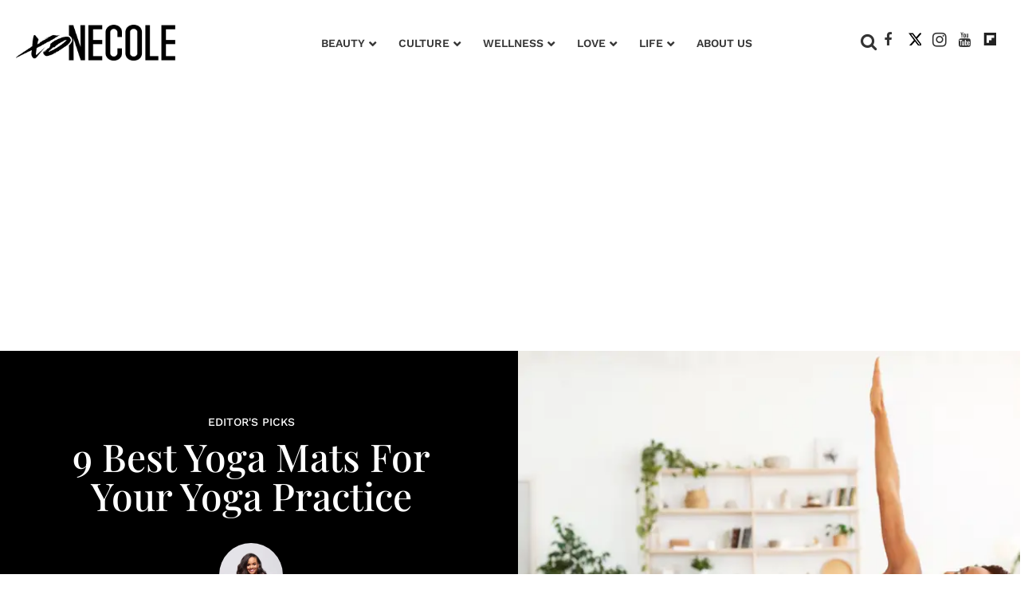

--- FILE ---
content_type: text/html; charset=utf-8
request_url: https://www.xonecole.com/best-yoga-mat-for-beginners/lululemon-s-the-reversible-mat-3mm
body_size: 79858
content:
<!DOCTYPE html><!-- Powered by RebelMouse. https://www.rebelmouse.com --><html lang="en"><head prefix="og: https://ogp.me/ns# article: https://ogp.me/ns/article#"><script type="application/ld+json">{
    "@context": "https://schema.org",
    "@type": "NewsArticle",
    "mainEntityOfPage": {
        "@type": "WebPage",
        "@id": "https://www.xonecole.com/best-yoga-mat-for-beginners/"
    },
    "url": "https://www.xonecole.com/best-yoga-mat-for-beginners/",
    "headline":"9 Best Yoga Mats For Beginners 2021",
    "image": {
        "@type": "ImageObject",
        "url": "https://www.xonecole.com/media-library/image.png?id=25815027&width=1200&height=600&coordinates=0%2C100%2C0%2C100",
        "width": 1200,
        "height": 600
    },
    "datePublished": "2021-03-21T11:00:00Z",
    "dateModified": "2023-01-15T12:56:48Z",
    "author": [{
                "@type": "Person",
                "name": "Charmaine Patterson",
                "url": "https://www.xonecole.com/u/charjpatterson",
                "description": "Charmaine Patterson is a journalist, lifestyle blogger, and a lover of all things pop culture. While she has much experience in covering top entertainment news stories, she aims to share her everyday life experiences, old and new, with other women who can relate, laugh, and love along with her. Follow Char on Twitter @charjpatterson, Instagram @charpatterson, and keep up with her journey at CharJPatterson.com .","image": {
                    "@type": "ImageObject",
                    "url": "https://www.xonecole.com/media-library/eyJhbGciOiJIUzI1NiIsInR5cCI6IkpXVCJ9.eyJpbWFnZSI6Imh0dHBzOi8vYXNzZXRzLnJibC5tcy8yMTk5MTAxMy9vcmlnaW4ucG5nIiwiZXhwaXJlc19hdCI6MTgxMTEwOTc5M30.WpPuYp68YW_fxorMlCWJA5rZzQ0djRQi5FfL7f0svpk/image.png?width=210"
                },"jobTitle": "Writer","sameAs": [],}],
    "publisher": {
        "name": "XoNecole",
        "url": "https://www.xonecole.com/"
    }
}
</script><script type="application/ld+json">
        {
            "@context": "https://schema.org/",
            "@type": "Product",
            "name": "BalanceFrom GoYoga All-Purpose Mat",
            "description": "While you're still perfecting your yoga poses, this mat is protecting your joints and body. It has a high-density foam that reduces the soreness you might experience once you're finished. It's water-resistant so feel free to wash it down with soap and water. It also touts a free yoga mat strap to secure in between classes.",
            "image": "https://assets.rbl.ms/25829016/origin.jpg",
            "offers": {
                "@type": "Offer",
                "url": "https://www.xonecole.com/best-yoga-mat-for-beginners/balancefrom-goyoga-all-purpose-mat",
                "priceCurrency": "USD",
                "price": "29.74",
                "itemCondition": "https://schema.org/UsedCondition",
                "availability": "https://schema.org/InStock"
            }
        },
        </script><script type="application/ld+json">
        {
            "@context": "https://schema.org/",
            "@type": "Product",
            "name": "Lululemon's The Reversible Mat 3mm",
            "description": "For those who have enough on their mind while practicing yoga, the Reversible Yoga Mat 3mm from Lululemon serves more than one purpose. It has an impressive grip to make sure you don't slip during those sweaty yoga classes. The top layer even absorbs sweat and moisture. Flip over the mat to the other side when you want more of a cushion.",
            "image": "https://assets.rbl.ms/25828757/origin.jpg",
            "offers": {
                "@type": "Offer",
                "url": "https://www.xonecole.com/best-yoga-mat-for-beginners/lululemon-s-the-reversible-mat-3mm",
                "priceCurrency": "USD",
                "price": "78.00",
                "itemCondition": "https://schema.org/UsedCondition",
                "availability": "https://schema.org/InStock"
            }
        },
        </script><script type="application/ld+json">
        {
            "@context": "https://schema.org/",
            "@type": "Product",
            "name": "The B MAT Everyday Mat",
            "description": "It's perfect if you want to indulge in a yoga session from the comfort of your own home. The B MAT Everyday Mat is long-lasting and has a solid grip. It has a superior cushion and was created to battle heat and sweat, making it ideal if you want to take on yoga on a daily basis.\u200b",
            "image": "https://www.xonecole.com/media-library/eyJhbGciOiJIUzI1NiIsInR5cCI6IkpXVCJ9.eyJpbWFnZSI6Imh0dHBzOi8vYXNzZXRzLnJibC5tcy82MTQ0OTAyMi9vcmlnaW4ucG5nIiwiZXhwaXJlc19hdCI6MTgwMjkwNDM2Nn0.G66Jt0aP--KheoF9OZn9hcLVjXr_MOvb7Nw97Zdln14/image.png?width=210",
            "offers": {
                "@type": "Offer",
                "url": "https://www.xonecole.com/best-yoga-mat-for-beginners/the-b-mat-everyday-mat",
                "priceCurrency": "USD",
                "price": "84.00",
                "itemCondition": "https://schema.org/UsedCondition",
                "availability": "https://schema.org/InStock"
            }
        },
        </script><script type="application/ld+json">
        {
            "@context": "https://schema.org/",
            "@type": "Product",
            "name": "Gaiam Yoga Mat",
            "description": "Whether you're a pro or just getting the hang of the yoga lifestyle, the Gaiam Yoga Mat is an overall option. There's lots of cushion, but the mat won't slide back and forth. It comes with a downloadable yoga workout, which will help you if you're just getting started.",
            "image": "https://assets.rbl.ms/25828944/origin.jpg",
            "offers": {
                "@type": "Offer",
                "url": "https://www.xonecole.com/best-yoga-mat-for-beginners/gaiam-yoga-mat",
                "priceCurrency": "USD",
                "price": "29.98",
                "itemCondition": "https://schema.org/UsedCondition",
                "availability": "https://schema.org/InStock"
            }
        },
        </script><script type="application/ld+json">
        {
            "@context": "https://schema.org/",
            "@type": "Product",
            "name": "Aurorae Synergy 2 In 1 Yoga Mat",
            "description": "If hot yoga is calling you every day, the Aurorae Synergy 2 in 1 mat might be calling you too. It comes with a mat and a towel for those extra sweaty sessions. In fact, this was created for hot yoga lovers in mind because the more you sweat, the better the grip.",
            "image": "https://assets.rbl.ms/25828963/origin.jpg",
            "offers": {
                "@type": "Offer",
                "url": "https://www.xonecole.com/best-yoga-mat-for-beginners/aurorae-synergy-2-in-1-yoga-mat",
                "priceCurrency": "USD",
                "price": "59.95",
                "itemCondition": "https://schema.org/UsedCondition",
                "availability": "https://schema.org/InStock"
            }
        },
        </script><script type="application/ld+json">
        {
            "@context": "https://schema.org/",
            "@type": "Product",
            "name": "Alo Yoga Warrior Mat",
            "description": "Is having just one mat for all of your yoga needs ideal for you? The Alo Yoga Warrior Mat doesn't just come in an assortment of chic colors like Smoky Quartz and Eclipse, it's also an all-around mat that you can take to any type of course (and look cute doing it).",
            "image": "https://assets.rbl.ms/25828960/origin.jpg",
            "offers": {
                "@type": "Offer",
                "url": "https://www.xonecole.com/best-yoga-mat-for-beginners/alo-yoga-warrior-mat",
                "priceCurrency": "USD",
                "price": "100.00",
                "itemCondition": "https://schema.org/UsedCondition",
                "availability": "https://schema.org/InStock"
            }
        },
        </script><script type="application/ld+json">
        {
            "@context": "https://schema.org/",
            "@type": "Product",
            "name": "Heathyoga Eco-Friendly Non-Slip Yoga Mat",
            "description": "If yoga is something new for you, the Heathyoga Eco-Friendly non-Slip mat caters to beginners. The top layer includes lines that help make sure your hands and feet are in place for each pose. A second layer serves as a tight grip to help your balance. And it's eco-friendly!",
            "image": "https://assets.rbl.ms/25828975/origin.jpg",
            "offers": {
                "@type": "Offer",
                "url": "https://www.xonecole.com/best-yoga-mat-for-beginners/heathyoga-eco-friendly-non-slip-yoga-mat",
                "priceCurrency": "USD",
                "price": "30.40",
                "itemCondition": "https://schema.org/UsedCondition",
                "availability": "https://schema.org/InStock"
            }
        },
        </script><script type="application/ld+json">
        {
            "@context": "https://schema.org/",
            "@type": "Product",
            "name": "Suga Recycled Wetsuit Mat",
            "description": "Suga took sustainability to another level when it released a yoga mat line made out of recycled wetsuits. They're nonslip and have an oversized option for the taller ladies. The product is made of natural rubber. Suga also plants a tree for each recycled yoga mat that it sells.",
            "image": "https://assets.rbl.ms/25829010/origin.jpg",
            "offers": {
                "@type": "Offer",
                "url": "https://www.xonecole.com/best-yoga-mat-for-beginners/suga-recycled-wetsuit-mat",
                "priceCurrency": "USD",
                "price": "89.00",
                "itemCondition": "https://schema.org/UsedCondition",
                "availability": "https://schema.org/InStock"
            }
        },
        </script><script type="application/ld+json">{"@context":"https://schema.org/","@type":"Product","description":"The Manduka eKO Lite 4mm Yoga Mat is a top choice for those looking for a lightweight product. It's not extremely heavy or spongy, but also doesn't shift during a yoga session. It only weighs about five pounds, so it can easily be tucked into a suitcase for travel without taking up too much space.","image":"https://assets.rbl.ms/25829014/origin.jpg","name":"Manduka eKO Lite 4mm Yoga Mat","offers":{"@type":"Offer","availability":"https://schema.org/InStock","itemCondition":"https://schema.org/UsedCondition","price":"78.00","priceCurrency":"USD","url":"https://www.xonecole.com/best-yoga-mat-for-beginners/manduka-eko-lite-4mm-yoga-mat"}}</script><script type="application/ld+json"></script><style>article, aside, details, figcaption, figure, footer, header, hgroup, nav, section{display:block;}html{-webkit-text-size-adjust:100%;-ms-text-size-adjust:100%;}body{margin:0;font-size:1em;line-height:1.4;}body, button, input, select, textarea{;}::-moz-selection{background:#145a7c;color:#fff;text-shadow:none;}::selection{background:#145a7c;color:#fff;text-shadow:none;}:focus{outline:5px auto #2684b1;}a:hover, a:active{outline:0;}b, strong{font-weight:bold;}hr{display:block;height:1px;border:0;border-top:1px solid #ccc;margin:1em 0;padding:0;}q:before, q:after{content:"";content:none;}small{font-size:85%;}ul, ol{margin:1em 0;padding:0 0 0 40px;}nav ul, nav ol{list-style:none;list-style-image:none;margin:0;padding:0;}img{border:0;-ms-interpolation-mode:bicubic;vertical-align:middle;}form{margin:0;}label{cursor:pointer;}button, input{line-height:normal;}button, input[type="button"], input[type="reset"], input[type="submit"]{cursor:pointer;-webkit-appearance:button;}input[type="search"]::-webkit-search-decoration{-webkit-appearance:none;}button::-moz-focus-inner, input::-moz-focus-inner{border:0;padding:0;}input:invalid, textarea:invalid{background-color:#fccfcc;}.hidden{visibility:hidden;display:none !important;}.visuallyhidden.focusable:active, .visuallyhidden.focusable:focus{clip:auto;height:auto;margin:0;overflow:visible;position:static;width:auto;}.clearfix:before, .clearfix:after{content:"";display:table;}.clearfix:after{clear:both;}.clearfix{zoom:1;}html{font-size:18px;font-family:Playfair Display Regular, sans-serif;line-height:1;color:#363636;font-weight:normal;}body, button, input, select, textarea{font-family:Playfair Display Regular, sans-serif;color:#363636;}.col, body{font-size:1.6rem;line-height:1;}a{color:#363636;text-decoration:none;}a:hover{color:#e8e8e8;text-decoration:none;}.with-primary-color{color:#363636;}.with-primary-color:hover{color:#e8e8e8;}.js-tab, .js-keep-reading, .js-toggle{cursor:pointer;}button:focus, input[type="text"], input[type="email"]{outline:0;}audio, canvas, iframe, img, svg, video{vertical-align:middle;max-width:100%;}.main{position:relative;overflow:hidden;}.display-block{display:block;}.cover-all{position:absolute;width:100%;height:100%;}.fa{font-family:FontAwesome, fontawesome-mini !important;}.fa.fa-instagram{font-size:1.15em;}.fa-googleplus:before{content:"";}.post-partial, .overflow-visible{overflow:visible !important;}.js-expandable.expanded .js-expand, .js-expandable:not(.expanded) .js-contract{display:none;}.js-scroll-trigger{display:block;width:100%;}.color-inherit:hover, .color-inherit{color:inherit;}.js-appear-on-expand{transition:all .35s;height:0;overflow:hidden;opacity:0;}.content-container{display:none;}.logged-out-user .js-appear-on-expand{height:0;opacity:0;}.h1, .h2{margin:0;padding:0;font-size:1em;font-weight:normal;}.runner-spinner:before{content:"";display:block;padding-top:100%;}.content{margin-left:auto;margin-right:auto;max-width:1100px;width:90%;}.ad-tag{text-align:center;}.ad-tag__inner{display:inline-block;}.no-mb:not(:last-child){margin-bottom:0;}.sm-mt-0:not(:empty):before, .sm-mt-1:not(:empty):before, .sm-mt-2:not(:empty):before, .sm-mb-0:not(:empty):after, .sm-mb-1:not(:empty):after, .sm-mb-2:not(:empty):after, .md-mt-0:not(:empty):before, .md-mt-1:not(:empty):before, .md-mt-2:not(:empty):before, .md-mb-0:not(:empty):after, .md-mb-1:not(:empty):after, .md-mb-2:not(:empty):after, .lg-mt-0:not(:empty):before, .lg-mt-1:not(:empty):before, .lg-mt-2:not(:empty):before, .lg-mb-0:not(:empty):after, .lg-mb-1:not(:empty):after, .lg-mb-2:not(:empty):after{content:"";display:block;overflow:hidden;}.sm-mt-0:not(:empty):before{margin-bottom:0;}.sm-mt-1:not(:empty):before{margin-bottom:-10px;}.sm-mt-1 > *{margin-top:10px;}.sm-mt-2:not(:empty):before{margin-bottom:-20px;}.sm-mb-0:not(:empty):after{margin-top:0;}.sm-mb-1:not(:empty):after{margin-top:-10px;}.sm-mb-1 > *{margin-bottom:10px;}.sm-mb-2:not(:empty):after{margin-top:-20px;}.sm-mb-2 > *{margin-bottom:20px;}@media (min-width: 768px){.md-mt-0:not(:empty):before{margin-bottom:0;}}@media (min-width: 768px){.md-mt-1:not(:empty):before{margin-bottom:-10px;}}@media (min-width: 768px){.md-mt-2:not(:empty):before{margin-bottom:-20px;}}@media (min-width: 768px){.md-mb-0:not(:empty):after{margin-top:0;}}@media (min-width: 768px){.md-mb-1:not(:empty):after{margin-top:-10px;}}@media (min-width: 768px){.md-mb-2:not(:empty):after{margin-top:-20px;}}@media (min-width: 1024px){.lg-mt-0:not(:empty):before{margin-bottom:0;}}@media (min-width: 1024px){.lg-mt-1:not(:empty):before{margin-bottom:-10px;}}@media (min-width: 1024px){.lg-mt-2:not(:empty):before{margin-bottom:-20px;}}@media (min-width: 1024px){.lg-mb-0:not(:empty):after{margin-top:0;}}@media (min-width: 1024px){.lg-mb-1:not(:empty):after{margin-top:-10px;}}@media (min-width: 1024px){.lg-mb-2:not(:empty):after{margin-top:-20px;}}.mb-2 > *{margin-bottom:20px;}.mb-2 > :last-child{margin-bottom:0;}.v-sep > *{margin-bottom:20px;}@media (min-width: 768px){.v-sep > *{margin-bottom:40px;}}.v-sep > :last-child{margin-bottom:0;}@media only screen and (min-width: 768px){.hide-tablet-and-desktop{display:none !important;}}@media only screen and (min-width: 768px) and (max-width: 1023px){.hide-tablet{display:none !important;}}@media only screen and (min-width: 1024px){.hide-desktop{display:none !important;}}.row.px10{margin-left:-10px;margin-right:-10px;}.row.px10 > .col{padding-left:10px;padding-right:10px;}.row.px20{margin-left:-20px;margin-right:-20px;}.row.px20 > .col{padding-left:20px;padding-right:20px;}.row{margin-left:auto;margin-right:auto;overflow:hidden;}.row:after{content:"";display:table;clear:both;}.row:not(:empty){margin-bottom:-20px;}.col{margin-bottom:20px;}@media (min-width: 768px){.col{margin-bottom:40px;}}@media (min-width: 768px){.row:not(:empty){margin-bottom:-40px;}}.row .col{float:left;box-sizing:border-box;}.row .col.s12{width:100%;}@media only screen and (min-width: 768px){.row .col.m12{width:100%;}}@media only screen and (min-width: 1024px){.row .col.l3{width:25%;}}@media only screen and (min-width: 1024px){.row .col.l9{width:75%;}}@media only screen and (min-width: 1024px){.row .col.l12{width:100%;}}.widget{position:relative;box-sizing:border-box;}.widget:hover .widget__headline a{color:#e8e8e8;}.widget__headline{font-family:Playfair Display Regular, sans-serif;color:#363636;cursor:pointer;}.widget__headline-text{font-family:inherit;color:inherit;word-break:break-word;}.image, .widget__image{background-position:center;background-repeat:no-repeat;background-size:cover;display:block;z-index:0;}.widget__product-buy-btn:hover{color:#fff;}.rebellt-item.parallax.has-description:before, .rebellt-item.parallax.has-description:after{content:"";display:block;padding-bottom:100%;}.rebellt-item.parallax.has-description.is--mobile:before, .rebellt-item.parallax.has-description.is--mobile:after{padding-bottom:90vh;}.rebellt-ecommerce h3{font-size:1.8em;margin-bottom:15px;}.rebellt-ecommerce--price{font-size:1.5em;line-height:1.5;margin:25px 0;}.rebellt-ecommerce--buy{margin:15px 0;}.rebellt-ecommerce--btn{background-color:#000;color:#fff;display:inline-block;font-size:1.6rem;line-height:1em;padding:1.25rem;font-weight:700;}.rebellt-ecommerce--btn:hover{color:#fff;}.rebelbar.skin-simple{height:50px;line-height:50px;color:#363636;font-size:1.2rem;border-left:none;border-right:none;background-color:#fff;}.rebelbar.skin-simple .rebelbar__inner{position:relative;height:100%;margin:0 auto;padding:0 20px;}.rebelbar--fake.skin-simple{position:relative;border-color:#fff;}.rebelbar--fixed.skin-simple{position:absolute;width:100%;z-index:3;}.rebelbar.skin-simple .rebelbar__menu-toggle:hover{color:#e8e8e8;}.rebelbar.skin-simple .rebelbar__section-link:hover{color:#e8e8e8;}@media only screen and (min-width: 768px){.rebelbar.skin-simple{height:100px;line-height:100px;font-weight:700;}}@media only screen and (min-width: 768px){.rebelbar.skin-simple .rebelbar__inner{padding:0 40px;}}.menu-global{display:none;width:100%;position:fixed;z-index:3;color:#fff;background-color:#1a1a1a;height:100%;font-size:1.8rem;overflow-y:auto;overflow-x:hidden;line-height:1.6em;}@media (min-width: 768px){.menu-global{display:block;max-width:320px;top:0;-webkit-transform:translate(-320px);transform:translate(-320px);transform:translate3d(-320px, 0, 0);}}@media (min-width: 768px){.menu-global, .all-content-wrapper{transition:transform .2s cubic-bezier(.2, .3, .25, .9);}}.menu-overlay{position:fixed;top:-100%;left:0;height:0;width:100%;cursor:pointer;visibility:hidden;opacity:0;transition:opacity .2s;}.rm-embed-container.rm-embed-tiktok blockquote > section:before{content:"";display:block;width:100%;height:300px;border-radius:8px;}.logo__image, .image-element__img, .rm-lazyloadable-image{max-width:100%;height:auto;}.logo__image, .image-element__img{width:auto;}.sharebar a:hover{text-decoration:none;color:#fff;}.sharebar.with-first-button-caption:not(.enable-panel) .share:first-child:after{content:"Share";padding-left:5px;vertical-align:middle;}.share-media-panel-pinit_share:hover{opacity:.9;}@media (min-width: 768px){.sharebar.with-first-button-caption:not(.enable-panel) .share:first-child:after{content:"Share this story";padding-left:10px;vertical-align:middle;text-transform:uppercase;}}.action-btn:hover{color:#e8e8e8;border:2px solid #e8e8e8;border-color:#e8e8e8;}.search-form{;}.search-form__text-input{display:none;height:42px;font-size:1.3rem;background-color:#f4f4f4;border:none;color:#8f8f8f;text-indent:10px;padding:0;width:220px;position:absolute;right:-10px;top:0;bottom:0;margin:auto;}.search-form .search-form__submit{;}.search-form__text-input:focus, .search-form__submit:focus{border:0;-webkit-box-shadow:none;-moz-box-shadow:none;box-shadow:none;outline:0;}.search-form__open{vertical-align:middle;bottom:2px;display:inline-block;position:relative;color:#363636;font-size:1.9rem;}@media (min-width: 768px){.search-form{right:40px;}}.social-links__link{display:inline-block;padding:12px;line-height:0;width:25px;height:25px;border-radius:50%;margin:0 6px;font-size:1.5em;text-align:center;position:relative;vertical-align:middle;color:#fff;}.social-links__link:hover{color:#fff;}.social-links__link > span{position:absolute;top:0;left:0;right:0;bottom:0;margin:auto;height:1em;}.body hr{display:none;}.subscription-widget .social-links__link:hover{color:#e8e8e8;border-color:#e8e8e8;background:none;}.newsletter-element__form{text-align:center;position:relative;max-width:500px;margin-left:auto;margin-right:auto;}.newsletter-element__submit, .newsletter-element__input{border:0;padding:10px;font-size:1.6rem;font-weight:500;height:40px;line-height:20px;margin:0;}.newsletter-element__submit{background:#8e8e8e;color:#fff;position:absolute;top:0;right:0;}.newsletter-element__submit:hover{opacity:.9;}.newsletter-element__input{background:#f4f4f4;width:100%;color:#8f8f8f;padding-right:96px;box-sizing:border-box;}.social-tab-i .share-fb:after, .social-tab-i .share-tw:after{content:none;}.social-tab-i .icons-share.fb:before{content:"";}.social-tab-i .icons-share.tw:before{content:"";}.social-tab-i .icons-share.pt:before{content:"";}.social-tab-i .icons-share.tl:before{content:"";}.social-tab-i .icons-share.em:before{content:"";}.social-tab-i .icons-share.sprite-shares-close:before{content:"";}.social-tab-i .icons-share.sprite-shares-share:before{content:"";}@media only screen and (min-width: 769px){.share-tab-img:hover .social-tab-i{display:block;}}.accesibility-hidden{border:0;clip:rect(1px 1px 1px 1px);clip:rect(1px, 1px, 1px, 1px);height:1px;margin:-1px;overflow:hidden;padding:0;position:absolute;width:1px;background:#000;color:#fff;}.posts-custom .posts-wrapper:after{content:"";display:block;margin-bottom:-20px;}.posts-custom .widget{margin-bottom:20px;width:100%;}.posts-custom .widget__headline, .posts-custom .social-date{display:block;}.posts-custom .social-date{color:#a4a2a0;font-size:1.4rem;}.posts-custom[data-attr-layout_headline] .widget{vertical-align:top;}.posts-custom[data-attr-layout_headline="top"] .widget{vertical-align:bottom;}.posts-custom .posts-wrapper{margin-left:0;margin-right:0;font-size:0;line-height:0;}.posts-custom .widget{display:inline-block;}.posts-custom article{margin:0;box-sizing:border-box;font-size:1.6rem;line-height:1;}.posts-custom[data-attr-layout_columns="2"] article, .posts-custom[data-attr-layout_columns="3"] article, .posts-custom[data-attr-layout_columns="4"] article{margin:0 10px;}.posts-custom[data-attr-layout_columns="2"] .posts-wrapper, .posts-custom[data-attr-layout_columns="3"] .posts-wrapper, .posts-custom[data-attr-layout_columns="4"] .posts-wrapper{margin-left:-10px;margin-right:-10px;}@media (min-width: 768px){.posts-custom[data-attr-layout_columns="2"] .widget{width:50%;}}@media (min-width: 768px){.posts-custom[data-attr-layout_columns="3"] .widget{width:33.3333%;}}.posts-custom .widget__headline{font-size:1em;font-weight:700;word-wrap:break-word;}.posts-custom .widget__section{display:block;}.posts-custom .widget__head{position:relative;}.posts-custom .main-author__avatar, .posts-custom .social-author__avatar{float:left;border-radius:50%;margin-right:8px;height:30px;width:30px;min-width:30px;overflow:hidden;position:relative;}.posts-custom .main-author__name, .posts-custom .social-author__name{color:#1f1f1f;font-size:1.4rem;font-weight:700;line-height:1;display:inline;overflow:hidden;text-overflow:ellipsis;white-space:nowrap;position:relative;}.posts-custom .main-author__name:hover, .posts-custom .social-author__name:hover, .posts-custom .main-author__social-name:hover, .posts-custom .social-author__social-name:hover{;}.posts-custom[data-attr-layout_carousel] .posts-wrapper:after{margin-bottom:0 !important;}.posts-custom .slick-arrow:before{position:absolute;left:0;right:0;width:13px;bottom:0;top:0;margin:auto;height:16px;}.posts-custom .slick-arrow:hover{background:#e8e8e8;opacity:1;}.posts-custom .slick-dots .slick-active button, .posts-custom .slick-dots button:hover{background:#e8e8e8;}.posts-custom hr{display:none;}.posts-custom{font-family:Playfair Display Regular, sans-serif;}.posts-custom a{word-wrap:break-word;}.posts-custom .body .image-media, .posts-custom .body .giphy-image .media-photo-credit{display:block;}.posts-custom .widget__shares{margin-left:-10px;margin-right:-10px;font-size:0;}.posts-custom .widget__shares .share{display:inline-block;padding:5px;line-height:0;width:25px;height:25px;border-radius:50%;margin:0 10px;font-size:1.5rem;text-align:center;position:relative;vertical-align:middle;color:#fff;}.posts-custom .widget__shares .share:hover{color:#fff;}.posts-custom .widget__shares i{left:0;right:0;bottom:0;margin:auto;height:1em;}.infinite-scroll-wrapper:not(.rm-loading){width:1px;height:1px;}.widget__shares button.share, .social-tab-buttons button.share{box-sizing:content-box;}.post-splash-custom .widget__shares .share:hover{color:#fff;}.post-authors__fb-like[fb-xfbml-state="rendered"]:before{content:"Like us on Facebook";line-height:20px;display:inline-block;vertical-align:middle;margin-right:15px;}.post-pager{display:table;width:100%;}.post-pager__btn:hover{background:#e8e8e8;color:#fff;}.post-pager__btn:hover .fa{padding:0 5px;}.list{display:block;margin-left:-1em;margin-right:-1em;padding:0;}.list__item{display:inline-block;padding:1em;}.widget__head .rm-lazyloadable-image{width:100%;}.share-plus:hover{background-color:#aaa;}.share-facebook, .share-fb{background-color:#1777f2;}.share-facebook:hover, .share-fb:hover{background-color:#318bff;}.share-twitter, .share-tw{background-color:#50abf1;}.share-twitter:hover, .share-tw:hover{background-color:#00a8e5;}.share-apple:hover{background-color:#333;}.share-linkedin:hover{background:#006da8;}.share-pinterest{background-color:#ce1e1f;}.share-pinterest:hover{background:#bb2020;}.share-googleplus:hover{background-color:#c73c26;}.share-email{background-color:#5e7286;}.share-email:hover{background:#48596b;}.share-tumblr{background-color:#2c4762;}.share-tumblr:hover{background-color:#243c53;}.share-sms:hover{background-color:#fd7e14;}.share-instagram{background-color:#3f729b;}.share-instagram:hover{background-color:#4b88b9;}.share-youtube{background-color:#cd201f;}.share-youtube:hover{background-color:#ea2524;}.share-linkedin:hover{background-color:#005d8e;}.share-slack:hover{background-color:#0077b5;}.share-openid:hover{background-color:#e6881c;}.rm-component{display:contents !important;}.fullscreen-slideshow--close, .fullscreen-slideshow--close:after, .fullscreen-slideshow--close:hover, .fullscreen-slideshow__sidebar--content ._headline a:hover{color:#fff;}.main{background-color:var(--white-color) !important;}.xo-current-post.xo-author-bio .fa:before{color:#000;}.widget:hover .widget__headline a, a.widget__headline-text:hover{color:var(--black-color) !important;}.text-over-posts .widget:hover .widget__headline a, .text-over-posts a.widget__headline-text:hover{color:var(--white-color) !important;}.xo-current-post .col{margin-bottom:40px !important;}.post-page-wrap .xo-current-post .widget__section{font-family:var(--work-sans-medium);font-style:normal;font-weight:500;font-size:14px;line-height:130%;text-transform:uppercase;text-align:center;}.post-page-wrap .widget__section{font-family:var(--work-sans-medium);font-style:normal;font-weight:500;font-size:14px;line-height:130%;text-transform:uppercase;color:var(--magenta-color);}.post-page-wrap .xo-current-post .widget__section{color:var(--white-color);}.post-page-wrap .xo-current-post h1.widget__headline{font-family:var(--playfair-display-medium);font-style:normal;font-weight:500;font-size:48px;line-height:103.5%;color:var(--white-color);text-align:center;cursor:default !important;}.post-page-wrap .body-description p, .post-page-wrap .body-description li{font-family:var(--work-sans-light);font-style:normal;font-weight:300;font-size:16px;line-height:180%;color:var(--black-color);}.post-page-wrap h3, .post-page-wrap h3[data-role="headline"]{font-family:var(--work-sans-semi-bold);font-style:normal;font-weight:600;font-size:22px;line-height:140%;color:var(--black-color);margin-block-start:16px;margin-block-end:16px;}.post-page-wrap p em{font-family:var(--work-sans-light);font-style:italic;font-weight:300;font-size:18px;line-height:160%;color:var(--black-color);}.post-page-wrap .body-description h4 a, .post-page-wrap .body-description p a{border-bottom:1px solid;color:var(--dark-magenta-color) !important;}.post-page-wrap .social-author__name{font-family:var(--work-sans-medium);font-style:normal;font-weight:500;font-size:16px;line-height:140%;text-transform:uppercase;}.post-page-wrap .xo-current-post .badge-list-sponsored:before{content:"SPONSORED BY ";vertical-align:super;font-family:var(--work-sans-semi-bold);font-style:normal;font-weight:600;font-size:14px;line-height:140%;color:var(--white-color);}.post-page-wrap .xo-current-post-date .posts-custom .social-date{text-align:center;}.post-page-wrap .posts-custom .social-date{font-family:var(--work-sans-medium);font-style:normal;font-weight:500;font-size:13px;line-height:140%;color:var(--light-grey-color);margin-top:0;}.xo-current-post-date .posts-custom .social-author__avatar{border-radius:50%;height:80px;width:80px;min-width:30px;overflow:hidden;position:relative;margin:25px 0 10px;}.post-page-wrap .horizontal-layout.xo-current-post-date .posts-custom .social-author__name{font-family:var(--work-sans-medium);font-style:normal;font-weight:500;font-size:16px;line-height:140%;text-transform:uppercase;text-align:center;color:var(--white-color) !important;}.post-page-wrap .xo-current-post-date .social-author{display:flex;flex-direction:column;justify-content:center;align-items:center;}.post-page-wrap .widget__shares a, .post-page-wrap .widget__shares .share{background:none;max-width:30px;margin:0;font-size:20px;overflow:hidden;}.post-page-wrap .xo-author-bio .posts-custom .widget__shares{text-align:left;}.post-page-wrap .social-author, .article.boost-spot-post .social-author{margin-top:20px;margin-bottom:10px;}.post-page-wrap .posts-custom .widget__shares{display:block;padding:0;vertical-align:middle;margin-left:0;margin-right:0;text-align:center;}.post-page-wrap .share.share-tw:after{content:" ";display:none;}.post-page-wrap .posts-custom .widget__shares a, .post-page-wrap .posts-custom .widget__shares .share{display:inline-block;padding:0;line-height:0;border-radius:5px;margin:0 3px;font-size:20px;text-align:center;position:relative;vertical-align:middle;color:var(--black-color);}.post-page-wrap .xo-current-post .posts-custom .widget__shares a, .post-page-wrap .xo-current-post .posts-custom .widget__shares .share{align-content:center;color:var(--white-color) !important;}.post-page-wrap .sharebar.with-first-button-caption:not(.enable-panel) .share.share-pinterest:after, .post-page-wrap .widget__shares .share-pinterest :after, .post-page-wrap .sharebar.with-first-button-caption:not(.enable-panel) .share:first-child:after, .post-page-wrap .widget__shares .share-fb .fb:after{display:none;content:"" !important;}.post-page-wrap .widget__shares .share-fb .fb:before{content:"" !important;}.post-page-wrap .image-media.media-photo-caption p, .post-page-wrap .image-media.media-photo-credit p{font-size:14px;line-height:125%;}.post-page-wrap .xo-infy-scroll-wrap .posts-custom .widget__shares a, .post-page-wrap .xo-infy-scroll-wrap .posts-custom .widget__shares .share{background:#eee;border-radius:19px;}.post-page-wrap .xo-infy-scroll-wrap .posts-custom .widget__shares i{position:absolute;font-size:14px;top:3px;}.xo-infy-scroll-ew .widget__headline{font-family:var(--playfair-display-regular);font-style:normal;font-weight:400;font-size:39px;line-height:130%;color:var(--black-color);}.xo-infy-scroll-ew .social-author__avatar{float:left;border-radius:50%;margin-right:8px;height:36px;width:36px;min-width:30px;overflow:hidden;}.post-page-wrap .posts-custom .social-author__name:hover{color:var(--black-color);}.xo-infy-scroll-ew .social-author, .xo-infy-scroll-ew .posts-custom .social-date{display:inline-block;}.xo-infy-scroll-ew .widget__body{padding:24px 20px;}.xo-infy-scroll-ew .mb-2{background-color:var(--white-color);}.xo-infy-scroll-wrap .widget__shares.share-panel{display:block;}a.post-tags-primary-link:hover{color:var(--magenta-color) !important;}.xo-infy-scroll-wrap .widget__show-more{width:232px;padding:18px;font-family:var(--work-sans-bold);font-style:normal;font-weight:700;font-size:15px;line-height:20px;color:var(--white-color);background:var(--black-color);border-color:var(--black-color);margin-bottom:40px;}.post-page-wrap .xo-current-post-date .social-author{margin-top:10px;}.rm-col-left.col .widget__body{padding:140px 43px 0;}@media (max-width: 1200px){.post-page-wrap .xo-current-post h1.widget__headline{font-size:30px;}}@media (max-width: 1300px){.rm-col-left.col .widget__body{padding:80px 43px 0;}}@media (min-width: 1024px){.sticky-container.row-wrapper > .row{display:grid;grid-template-columns:1fr clamp(300px, 25vw, 25%);gap:24px;}}@media (min-width: 1024px){.sticky-container.row-wrapper > .row > .col{float:none;width:100%;height:100%;padding:0 !important;}}@media (min-width: 1024px){.sticky-wrap{position:sticky;top:110px;}}@media (min-width: 1024px){.main, .sticky-container.row-wrapper > .row, .sticky-container.row-wrapper, .sticky-container.row-wrapper > .row > col{overflow:unset;}}.xo-sidebar-posts-1 .widget__headline{font-family:var(--playfair-display-regular);font-style:normal;font-weight:400;font-size:23px;line-height:130%;color:var(--black-color);}.xo-sidebar-posts-1 .widget__section{font-family:var(--work-sans-medium);font-style:normal;font-weight:500;font-size:14px;line-height:130%;text-transform:uppercase;color:var(--magenta-color);}.xo-sidebar-posts-1 .posts-custom .social-author__name{font-family:var(--work-sans-light);font-style:normal;font-weight:300;font-size:14px;line-height:16px;letter-spacing:.05em;color:var(--black-color);}.xo-sidebar-posts-1 .posts-custom .main-author__avatar, .xo-sidebar-posts-1 .posts-custom .social-author__avatar{display:none;}.xo-sidebar-posts-1 .posts-custom .widget{margin-bottom:10px;border-bottom:1px solid;}.xo-sidebar-posts-1 .widget__body{margin-bottom:40px;}li.around-the-web__item:before, li.from-your-site__item:before{height:4px;width:4px;background-color:var(--black-color);border-radius:50%;display:inline-block;content:" ";}.around-the-web .from-your-site__headline{visibility:hidden !important;font-size:0 !important;margin-bottom:-5px !important;}.around-the-web .from-your-site__headline:after{content:"MORE FROM XONECOLE:";text-transform:none;font-family:var(--work-sans-semi-bold);font-style:normal;font-weight:600;line-height:140%;visibility:visible !important;font-size:22px !important;}.around-the-web .from-your-site__link{font-family:var(--work-sans-medium);font-style:normal;font-weight:500;line-height:140%;text-transform:capitalize;border-bottom:0 solid;display:inline-flex;width:95%;color:var(--black-color) !important;text-decoration:none !important;font-size:16px !important;text-decoration-line:underline !important;}.around-the-web .around-the-web__headline{visibility:hidden;font-size:0 !important;margin-top:20px !important;margin-bottom:-5px !important;}.around-the-web .around-the-web__headline:after{content:"MORE LINKS WE LIKE:";text-transform:none;font-family:var(--work-sans-semi-bold);font-style:normal;font-weight:600;font-size:18px;line-height:26px;visibility:visible !important;}.around-the-web .around-the-web__link{font-family:var(--work-sans-medium);font-style:normal;font-weight:500;line-height:140%;text-transform:capitalize;border-bottom:0 solid;display:inline-flex;width:95%;color:var(--black-color) !important;text-decoration:none !important;font-size:14px !important;text-decoration-line:underline !important;}.widget__show-more{border-radius:3px;font-size:13px;font-weight:700;color:#000;margin:10px auto 0;border:1px solid #000;padding:5px 0;width:50%;font-family:Roboto;text-transform:uppercase;background-color:#fff;text-align:center;}@font-face {font-family: Playfair Display Medium;font-weight: 500;font-style: normal;font-display: swap;unicode-range: U+??, U+131, U+152-153, U+2BB-2BC, U+2C6, U+2DA, U+2DC, U+2000-206F, U+2074, U+20AC, U+2122, U+2191, U+2193, U+2212, U+2215, U+FEFF, U+FFFD;src: url("https://fonts.gstatic.com/s/playfairdisplay/v30/nuFiD-vYSZviVYUb_rj3ij__anPXDTzYgA.woff2") format("woff2");}@font-face {font-family: Playfair Display Regular;font-weight: 400;font-style: normal;font-display: swap;unicode-range: U+??, U+131, U+152-153, U+2BB-2BC, U+2C6, U+2DA, U+2DC, U+2000-206F, U+2074, U+20AC, U+2122, U+2191, U+2193, U+2212, U+2215, U+FEFF, U+FFFD;src: url("https://fonts.gstatic.com/s/playfairdisplay/v30/nuFiD-vYSZviVYUb_rj3ij__anPXDTzYgA.woff2") format("woff2");}@font-face {font-family: Work Sans Bold;font-weight: 700;font-style: normal;font-display: swap;unicode-range: U+??, U+131, U+152-153, U+2BB-2BC, U+2C6, U+2DA, U+2DC, U+2000-206F, U+2074, U+20AC, U+2122, U+2191, U+2193, U+2212, U+2215, U+FEFF, U+FFFD;src: url("https://fonts.gstatic.com/s/worksans/v18/QGYsz_wNahGAdqQ43Rh_fKDp.woff2") format("woff2");}@font-face {font-family: Work Sans Semi Bold;font-weight: 600;font-style: normal;font-display: swap;unicode-range: U+??, U+131, U+152-153, U+2BB-2BC, U+2C6, U+2DA, U+2DC, U+2000-206F, U+2074, U+20AC, U+2122, U+2191, U+2193, U+2212, U+2215, U+FEFF, U+FFFD;src: url("https://fonts.gstatic.com/s/worksans/v18/QGYsz_wNahGAdqQ43Rh_fKDp.woff2") format("woff2");}@font-face {font-family: Work Sans Medium;font-weight: 500;font-style: normal;font-display: swap;unicode-range: U+??, U+131, U+152-153, U+2BB-2BC, U+2C6, U+2DA, U+2DC, U+2000-206F, U+2074, U+20AC, U+2122, U+2191, U+2193, U+2212, U+2215, U+FEFF, U+FFFD;src: url("https://fonts.gstatic.com/s/worksans/v18/QGYsz_wNahGAdqQ43Rh_fKDp.woff2") format("woff2");}@font-face {font-family: Work Sans Light;font-weight: 300;font-style: normal;font-display: swap;unicode-range: U+??, U+131, U+152-153, U+2BB-2BC, U+2C6, U+2DA, U+2DC, U+2000-206F, U+2074, U+20AC, U+2122, U+2191, U+2193, U+2212, U+2215, U+FEFF, U+FFFD;src: url("https://fonts.gstatic.com/s/worksans/v18/QGYsz_wNahGAdqQ43Rh_fKDp.woff2") format("woff2");}:root{--playfair-display-bold:"Playfair Display Bold", sans-serif;--playfair-display-semibold:"Playfair Display Semi Bold", sans-serif;--playfair-display-medium:"Playfair Display Medium", sans-serif;--playfair-display-regular:"Playfair Display Regular", sans-serif;--work-sans-bold:"Work Sans Bold", sans-serif;--work-sans-semi-bold:"Work Sans Semi Bold", sans-serif;--work-sans-medium:"Work Sans Medium", sans-serif;--work-sans-light:"Work Sans Light", sans-serif;--seagreen-color:#067ba7;--black-color:#222;--magenta-color:#c0118c;--purple-color:#a95ecc;--light-magenta-color:#cc5094;--dark-magenta-color:#bd337f;--light-grey-color:#9e9e9e;--light-pink-color:#bd337f0d;--light-purple-color:#a95ecc1a;--white-color:#fff;--dark-pink-color:#f02c81;--dark-blue-color:#2a348e;--dark-brown-color:#a95530;--light-purple-color:#f6effa;}.ad-tag{display:none;}.rblad_placeholder{margin:20px auto;}div[id*="skm-boomerang"]:before{content:"ADVERTISEMENT";font-family:var(--work-sans-medium);font-style:normal;font-weight:500;font-size:11px;line-height:100%;color:var(--light-grey-color);display:block;padding:5px;text-align:center;}.navbar-desktop .fa.fa-flipboard:after{background-image:url("data:image/svg+xml,%3Csvg xmlns='http://www.w3.org/2000/svg' width='16' height='16' viewBox='0 0 16 16' fill='none'%3E%3Cpath d='M0.700928 0V16H16.7009V0H0.700928ZM13.5009 6.4H10.3009V9.6H7.10093V12.8H3.90093V3.2H13.5009V6.4Z' fill='%23222222'/%3E%3C/svg%3E");background-size:contain;background-position:center;background-repeat:no-repeat;display:block;width:16px;height:16px;content:"";}.posts-custom .main-author__name:hover, .posts-custom .social-author__name:hover, .posts-custom .main-author__social-name:hover, .posts-custom .social-author__social-name:hover{color:var(--black-color) !important;}.search-form{z-index:1;top:1px;position:relative !important;right:0 !important;}.search-form .search-form__text-input{display:none;height:42px;font-size:1.3rem;background-color:#f4f4f4;border:none;color:#8f8f8f;text-indent:10px;padding:0;width:220px;position:absolute;right:-10px;top:0;bottom:0;margin:auto;}.search-form .search-form__submit{display:none;position:relative;border:none;bottom:2px;background-color:#0000;}.search-form .search-form__text-input:focus, .search-form .search-form__submit:focus{border:0;-webkit-box-shadow:none;-moz-box-shadow:none;box-shadow:none;outline:0;}.search-form .search-form__open{vertical-align:middle;bottom:2px;display:inline-block;position:relative;}body{min-height:100%;}.body{font-family:var(--work-sans-light) !important;}.sharebar.with-first-button-caption:not(.enable-panel) .share:first-child:after, .widget__shares .share-fb .fb:after{content:"Share";padding-left:6px;vertical-align:middle;font-size:13px;text-transform:none;font-family:Helvetica;font-weight:bold;}@media (min-width: 1025px){.rblad_placeholder{margin:30px auto;}}@media (min-width: 768px){.rebelbar.skin-simple .rebelbar__inner{padding:0 20px !important;}}@media (min-width: 768px){.sharebar.with-first-button-caption:not(.enable-panel) .share.share-tw:after{content:"Tweet";padding-left:10px;vertical-align:middle;font-size:15px;font-family:Helvetica Neue, Helvetica, Arial;text-transform:none;}}@media (min-width: 768px){.sharebar.with-first-button-caption:not(.enable-panel) .share.share-pinterest:after, .widget__shares .share-pinterest :after{content:"Pin It";padding-left:10px;vertical-align:middle;font-size:15px;font-family:Helvetica Neue, Helvetica, Arial;text-transform:none;}}.widget__shares .share-pinterest :after{font-weight:bold !important;}.js-listicle-body .rebellt-item h3{display:block;}.social-author__name{text-transform:uppercase;}.social-date__text{text-transform:uppercase;}.social-author__name:before{content:"" !important;}.posts-custom .social-date{margin-left:5px !important;}.widget__shares .share-pinterest :after{position:relative;top:-2px;font-weight:bold !important;}.sharebar, #fb-share__count--placeholder, #fb-share__count--placeholder__bottom, .share__count__placehoder__div, .posts-custom .widget__shares{display:inline-block;padding:0 10px 30px 0;vertical-align:top;margin-left:0;margin-right:0;}.sharebar .share, .posts-custom .widget__shares a, .posts-custom .widget__shares .share{vertical-align:top;height:28px;padding:0;line-height:28px;border-radius:3px;font-size:12px;font-weight:bold;width:84px !important;}.sharebar button.share, .widget__shares .share{border:none;align-content:center;}.posts-custom .widget__shares a, .posts-custom .widget__shares .share{margin:0 10px 0 0;}.sharebar .fa-facebook:before{;}.share.share-tw:after{content:"Twitter";padding-left:5px;vertical-align:middle;}.posts-custom .widget__shares i{position:relative;font-size:18px;top:3px;}.widget__shares .share-fb .fb:before{content:"";font-size:15px;}.widget__shares .share-fb .fb:after{position:relative;top:-1px;}.sharebar .fa-facebook:before{content:"";font-size:15px;line-height:20px;}.rebelbar .fa-facebook:before, .navbar-desktop .fa-instagram:before, .navbar-desktop .fa-youtube:before{display:block;width:16px !important;height:16px !important;}.xo-current-post.xo-current-post-date .widget__shares .share-pinterest .fa-pinterest:before, .xo-current-post.xo-current-post-date .widget__shares .share-email .fa-envelope:before, .xo-current-post.xo-current-post-date .widget__shares .share-fb .fb:before, .xo-current-post.xo-current-post-date .widget__shares .share-tumblr .fa-tumblr:before, .xo-current-post.xo-current-post-date .widget__shares .share-tw .fa-twitter:before{display:block;width:19px !important;height:19px !important;}.xo-current-post.xo-author-bio .widget__shares.share-panel .fa-twitter:before, .fa-twitter:before{background-image:url("data:image/svg+xml,%3Csvg xmlns='http://www.w3.org/2000/svg' width='18' height='20' viewBox='0 0 16 18' fill='none'%3E%3Cpath d='M12.6007 0.487427H15.054L9.694 6.61409L16 14.9494H11.0627L7.196 9.89343L2.77067 14.9494H0.316L6.04933 8.39609L0 0.488093H5.06267L8.558 5.10943L12.6007 0.487427ZM11.74 13.4814H13.0993L4.324 1.87876H2.86533L11.74 13.4814Z' fill='black'/%3E%3C/svg%3E");background-repeat:no-repeat;width:16px;height:16px;display:block;margin-left:2px;content:"" !important;}.post-page-wrap .xo-infy-scroll-wrap .widget__shares.share-panel .fa-twitter:before{background-image:url("data:image/svg+xml,%3Csvg xmlns='http://www.w3.org/2000/svg' width='16' height='16' viewBox='0 0 16 18' fill='none'%3E%3Cpath d='M12.6007 0.487427H15.054L9.694 6.61409L16 14.9494H11.0627L7.196 9.89343L2.77067 14.9494H0.316L6.04933 8.39609L0 0.488093H5.06267L8.558 5.10943L12.6007 0.487427ZM11.74 13.4814H13.0993L4.324 1.87876H2.86533L11.74 13.4814Z' fill='black'/%3E%3C/svg%3E") !important;}.horizontal-layout .widget__shares.share-panel .fa-twitter:before{background-image:url("data:image/svg+xml,%3Csvg xmlns='http://www.w3.org/2000/svg' width='20' height='20' viewBox='0 0 16 18' fill='none'%3E%3Cpath d='M12.6007 0.487427H15.054L9.694 6.61409L16 14.9494H11.0627L7.196 9.89343L2.77067 14.9494H0.316L6.04933 8.39609L0 0.488093H5.06267L8.558 5.10943L12.6007 0.487427ZM11.74 13.4814H13.0993L4.324 1.87876H2.86533L11.74 13.4814Z' fill='white'/%3E%3C/svg%3E") !important;}.post-page-wrap .latest-infy-scroll .widget__shares.share-panel .fa-twitter:before{margin-left:7px;background-image:url("data:image/svg+xml,%3Csvg xmlns='http://www.w3.org/2000/svg' width='16' height='16' viewBox='0 0 16 18' fill='none'%3E%3Cpath d='M12.6007 0.487427H15.054L9.694 6.61409L16 14.9494H11.0627L7.196 9.89343L2.77067 14.9494H0.316L6.04933 8.39609L0 0.488093H5.06267L8.558 5.10943L12.6007 0.487427ZM11.74 13.4814H13.0993L4.324 1.87876H2.86533L11.74 13.4814Z' fill='black'/%3E%3C/svg%3E") !important;}.rebelbar__inner .fa-twitter:before{content:"" !important;}.icons-share.fa-twitter:before{content:"" !important;}.post-page-wrap .xo-infy-scroll-wrap .fa-twitter:before{margin-left:7px;}.post-page-wrap .xo-infy-scroll-wrap .posts-custom .widget__shares i.fa-twitter{top:0 !important;}.xo-current-post .widget__shares .share-fb .fb:before{font-size:17px;}.newsletter-wrap .fa-twitter:before{background-image:url("data:image/svg+xml,%3Csvg xmlns='http://www.w3.org/2000/svg' width='16' height='15' viewBox='0 0 16 15' fill='none'%3E%3Cpath d='M12.6007 0.487427H15.054L9.694 6.61409L16 14.9494H11.0627L7.196 9.89343L2.77067 14.9494H0.316L6.04933 8.39609L0 0.488093H5.06267L8.558 5.10943L12.6007 0.487427ZM11.74 13.4814H13.0993L4.324 1.87876H2.86533L11.74 13.4814Z' fill='white'/%3E%3C/svg%3E") !important;content:"" !important;}#sTop_Bar_0_0_22_0_0_10{width:100%;z-index:9;position:fixed;margin-bottom:0;}@media (min-width: 768px) and (max-width: 1023px){#sTop_Bar_0_0_22_0_0_10{position:fixed;}}.announcement-post-wrapper{position:relative;}.announcement-post-wrapper .announcement-bar-post:empty{display:none;}.close-announcement{position:absolute;cursor:pointer;right:45px;top:8px;transform:rotate(45deg);font-size:26px;color:#fff;font-weight:100;}.announcement-bar-post{height:41px;background:var(--black-color);width:100%;z-index:99;}.show-search.search-form .search-form__open.fa-search:before{content:"";}.search-form .search-form__open{color:#333;font-size:22px;}.search-form .search-form__open:hover, .search-form .search-form__open{color:#333;}.navbar-desktop .sm-mb-2{display:none;}.navigation{display:flex;align-items:flex-start;justify-content:flex-start;background-color:var(--white-color);}.navigation__dropdown .list{display:none;position:absolute;line-height:40px;background-color:var(--white-color);min-width:220px;border-radius:2px;z-index:20;text-align:left;left:8px;box-shadow:0 2px 2px #00000040;border-radius:4px;top:70px;}.list__item:hover{color:#363636;opacity:1;}.navigation__dropdown:hover .list{display:block;}.navigation__dropdown .list__item{font:600 14px var(--work-sans-semi-bold);display:block;padding:16px 24px;font-style:normal;line-height:16px;}.navigation__dropdown .text-element:hover{color:var(--seagreen-color);}.navigation__dropdown{cursor:pointer;margin-left:7px;margin-right:7px;position:relative;}.navigation__dropdown .text-element{font:600 14px var(--work-sans-semi-bold);display:inline-block;padding:0 13px 0 10px;font-style:normal;line-height:16px;}.navigation__dropdown:not(.no-dropdown) .text-element:after{content:"";transform:translateY(-1px);width:0;font-family:FontAwesome;font-size:10px;display:inline-block;margin-left:5px;vertical-align:middle;margin-top:-2px;}.rebelbar .fa-facebook:before{content:"" !important;}@media (min-width: 20px) and (max-width: 767px){.search-form{margin:0 40px 0 15px;}}@media (min-width: 20px) and (max-width: 767px){.search-form__open{margin-top:3px;}}.rebelbar .fa-facebook:before{content:"";}.navbar-opened .fa-bars:before{content:"";font-size:29px;}.logged-out-user #main-menu{display:none;}.rebelbar.skin-simple .rebelbar__inner{box-sizing:border-box;max-width:1440px;}.main-menu{width:100%;display:block;float:left;padding:0;margin:0;}@media (min-width: 768px) and (max-width: 1023px){#main-menu{display:block;}}@media (min-width: 768px) and (max-width: 1023px){.custom__sections-link:hover{color:#363636 !important;}}@media (min-width: 1024px){.section-link:hover{color:#363636;}}@media (min-width: 1024px){.custom__dropdown-container:hover i.fa-chevron-down:before{content:"";}}@media (min-width: 1024px){.custom__dropdown:after{bottom:100%;left:50%;border:solid #0000;content:"";height:0;width:0;position:absolute;pointer-events:none;border-width:8px;margin-left:-15px;}}@media (min-width: 1024px){.custom__dropdown-container:hover .custom__sections-link{color:#363636;}}@media (min-width: 1024px){.custom__dropdown-container:hover .custom__dropdown{display:block;}}@media (min-width: 1024px){.custom__dropdown-link:hover{background:#e8e8e8;color:#363636;opacity:1;}}@media (min-width: 1185px){.navbar-desktop .sm-mb-2{display:inline-block;}}#sTop_Bar_0_0_22_0_0_10_1_1{margin:0 auto;}#sTop_Bar_0_0_22_0_0_10_1_1_0_0{display:flex;justify-content:space-between;align-items:flex-start;height:100px;}#sTop_Bar_0_0_22_0_0_10_1_1_0_0_0{width:250px;}#sTop_Bar_0_0_22_0_0_10_1_1_0_0_0_0_1_0.image-element .image-element__img{height:auto;width:200px;}#sTop_Bar_0_0_22_0_0_10_1_1_0_0_2{display:flex;gap:50px;}#sTop_Bar_0_0_22_0_0_10_1_1_0_0_2_1_0{text-align:left;}#sTop_Bar_0_0_22_0_0_10_1_1_0_0_2_1_0 .social-links{display:inline-flex;height:100px;align-items:center;}#sTop_Bar_0_0_22_0_0_10_1_1_0_0_2_1_0 .social-links__link{color:#333;font-size:18px;padding:0;width:20px;background-color:#fff0;}#sTop_Bar_0_0_22_0_0_11{height:130px;margin:0;padding:0;}.rebellt-numeration{margin-right:5px;}.initial_recirculation_container{display:none;}.first_related, .relatedPost_fixed, .trending_related{background:#a83ae4;background:linear-gradient(90deg, #a83ae4 0%, #6b24e9 35%, #de3ae4 100%);border-radius:12px;box-shadow:0 4px 12px #0000004a;padding:24px;}.first_related .widget__headline:before{content:"RELATED";font-family:var(--work-sans-semi-bold);color:var(--white, #fff);font-size:14px;padding-right:20px;}.relatedPost_fixed .text-element, .trending_related .text-element{color:var(--white, #fff);font-family:var(--playfair-display-regular);text-shadow:2px 3px 7px #0003;font-size:18px;font-weight:500;line-height:normal;text-align:center;}.relatedPost_fixed .widget, .first_related .widget, .trending_related .widget{background-color:unset;}.relatedPost_fixed .widget__headline, .trending_related .widget__headline, .first_related .widget__headline{color:var(--white, #fff);text-shadow:2px 3px 7px #0003;font-size:18px;font-weight:400;line-height:130%;}.widget:hover .first_related .widget__headline a, .first_related a.widget__headline-text:hover, .widget:hover .trending_related .widget__headline a, .trending_related a.widget__headline-text:hover, .relatedPost_fixed .widget:hover .widget__headline a, .relatedPost_fixed a.widget__headline-text:hover{color:var(--white, #fff) !important;}.relatedPost_fixed .row, .trending_related .row{display:flex;align-items:center;}.relatedPost_fixed .text-element{display:table;margin-bottom:22px;margin-top:-10px;}.trending_related .text-element span, .relatedPost_fixed .text-element span{display:table-cell;text-align:center;}.relatedPost_fixed .text-element #left, .relatedPost_fixed .text-element #right{width:50%;border-bottom:1px solid #fff;}.relatedPost_fixed .text-element #center{padding:0 0 8px;display:inline-block;position:relative;top:10px;padding:0 12px;width:max-content;}.relatedPost_fixed{margin:0 16px;}.relatedPost_fixed h2{font-family:var(--playfair-display-regular);text-shadow:2px 3px 7px #0003;font-size:18px;font-weight:500;margin-block-end:0;margin-block-start:0;}@media (min-width: 768px){.first_related .widget__headline:before{content:none;}}@media (min-width: 768px){.relatedPost_fixed{margin:unset;margin-bottom:20px;}}@media (min-width: 768px){.relatedPost_fixed .row .rm-col-center{width:12% !important;}}@media (min-width: 768px){.trending_related .text-element #left, .relatedPost_fixed .text-element #left, .trending_related .text-element #right, .relatedPost_fixed .text-element #right{width:50%;border-bottom:1px solid #fff;display:table-cell;}}@media (min-width: 768px){.trending_related .text-element #center, .relatedPost_fixed .text-element #center{display:inline-block;position:relative;top:10px;padding:0 12px;width:max-content;border:none;}}#sPost_Default_Horizontal_0_0_18_0_0_11{background-color:var(--white-color);max-width:1440px;margin:auto;}#sPost_Default_Horizontal_0_0_18_0_0_11_0_1_0.row-wrapper{max-width:1440px;width:100%;margin:auto;background-color:#000;}.post-page-wrap .xo-author-bio .snark-line{padding:24px;min-height:100px;background:var(--light-pink-color);}.post-page-wrap .xo-current-post .social-author-wrap .social-author__avatar{float:left;border-radius:50%;margin-right:30px;height:80px;width:80px;min-width:30px;overflow:hidden;}.post-page-wrap .bio-wrap{display:flex;flex-direction:column;justify-content:space-between;gap:24px;}.post-page-wrap .author-bio-wrap{display:flex;flex-direction:column;align-items:flex-start;gap:2px;}.post-page-wrap .profile-bio .social-icons{display:flex;flex-direction:row;gap:10px;align-items:center;}.author-bio-wrap .social-author__bio{color:var(--black-color);font-family:var(--work-sans-bold);font-size:14px;font-style:normal;font-weight:700;line-height:140%;text-transform:uppercase;}.post-page-wrap .author-bio-wrap .social-author__name{color:var(--black-color);font-family:var(--playfair-display-semibold);font-size:19px;font-style:normal;font-weight:600;line-height:140%;text-transform:none;}.post-page-wrap .profile-bio{display:flex;flex-direction:row;gap:10px;align-items:center;justify-content:space-between;}.xo-current-post.xo-author-bio .social-icons .fa:before{color:#fff;}.social-icons .fa-twitter:before{background-image:url("data:image/svg+xml,%3Csvg xmlns='http://www.w3.org/2000/svg' width='12' height='13' viewBox='0 0 16 18' fill='none'%3E%3Cpath d='M12.6007 0.487427H15.054L9.694 6.61409L16 14.9494H11.0627L7.196 9.89343L2.77067 14.9494H0.316L6.04933 8.39609L0 0.488093H5.06267L8.558 5.10943L12.6007 0.487427ZM11.74 13.4814H13.0993L4.324 1.87876H2.86533L11.74 13.4814Z' fill='%23D9D9D9'/%3E%3C/svg%3E");}.profile__button--bio{text-decoration:none;color:var(--white-color);font-family:var(--work-sans-bold);font-size:12px;font-style:normal;font-weight:700;line-height:normal;}.profile__button--bio:after{background-repeat:no-repeat;background-image:url("data:image/svg+xml,%3Csvg xmlns='http://www.w3.org/2000/svg' width='18' height='18' viewBox='0 0 18 18' fill='none'%3E%3Cg clip-path='url(%23clip0_41_1019)'%3E%3Cpath d='M6.58459 12.4275L9.82876 9.17627L6.58459 5.92502L7.58334 4.92627L11.8333 9.17627L7.58334 13.4263L6.58459 12.4275Z' fill='white'/%3E%3C/g%3E%3Cdefs%3E%3CclipPath id='clip0_41_1019'%3E%3Crect width='17' height='17' fill='white' transform='translate(0.5 0.67627)'/%3E%3C/clipPath%3E%3C/defs%3E%3C/svg%3E");content:"";width:15px;height:13px;display:inline-block;line-height:1;}.author-bio-btn{background-color:var(--black-color);display:flex;height:35px;padding:0 8px 0 16px;align-items:center;}#sPost_Default_Horizontal_0_0_18_0_0_11_2.row-wrapper{margin:auto;max-width:1440px;width:85%;}@media (min-width: 1024px){#sPost_Default_Horizontal_0_0_18_0_0_11_2.row-wrapper{width:100%;padding:0 40px;max-width:1440px;margin:0 auto;box-sizing:border-box;}}@media (min-width: 768px) and (max-width: 1023px){#sPost_Default_Horizontal_0_0_18_0_0_11_2.row-wrapper{margin:auto;max-width:720px;width:100%;}}#sPost_Default_Horizontal_0_0_18_0_0_11_2 > .row{margin-bottom:0;}#sPost_Default_Horizontal_0_0_18_0_0_11_2 > .row > *{margin-bottom:0;}#sPost_Default_Horizontal_0_0_18_0_0_11_2 > .row{margin-left:-12px;margin-right:-12px;}#sPost_Default_Horizontal_0_0_18_0_0_11_2 > .row > .col{padding:0 12px;}@media (min-width: 1024px){#sPost_Default_Horizontal_0_0_18_0_0_11_2_0{max-width:100%;width:100%;}}@media (min-width: 1024px){#sPost_Default_Horizontal_0_0_18_0_0_11_2_1{width:100%;}}#sPost_Default_Horizontal_0_0_18_0_0_11_2_1_0_0_2{margin-top:55px;}#sPost_Default_Horizontal_0_0_18_0_0_11_2_1_0_0_2_0_0_1{color:var(--black-color);font-family:var(--work-sans-semi-bold);font-size:22px;font-style:normal;font-weight:600;line-height:140%;padding:47px 0 20px;}#sPost_Default_Horizontal_0_0_18_0_0_11_4{margin:0 auto;max-width:1440px;padding:20px 10px 60px;}@media (min-width: 1024px){#sPost_Default_Horizontal_0_0_18_0_0_11_4{padding:40px 0 60px;}}#sCTA_main_0_0_3_0_0_0{margin:0 auto;padding:0;background-color:var(--purple-color);}#sCTA_main_0_0_3_0_0_0_0{background-color:var(--purple-color);padding:58px 24px;margin:auto;display:flex;justify-content:space-between;align-items:center;max-width:1440px;flex-direction:column;}#sCTA_main_0_0_3_0_0_0_0_0{color:var(--white-color);font-size:40px;font-weight:500;line-height:53px;text-align:center;font-family:var(--playfair-display-medium);font-style:normal;margin:10px auto;}#sCTA_main_0_0_3_0_0_0_0_1{color:var(--white-color);font-family:var(--work-sans-light);font-size:21px;font-style:normal;font-weight:300;line-height:25px;margin-bottom:40px;}#sCTA_main_0_0_3_0_0_0_0_2 .newsletter-element__form{max-width:1440px;}#sCTA_main_0_0_3_0_0_0_0_2 .newsletter-element__submit{color:var(--white-color);font-family:var(--work-sans-bold);font-size:18px;font-style:normal;font-weight:700;line-height:23px;background-color:var(--black-color);padding:12px 90px;position:relative;height:60px;background:var(--black-color);}@media (min-width: 768px) and (max-width: 1023px){#sCTA_main_0_0_3_0_0_0_0_2 .newsletter-element__submit{width:514px;}}#sCTA_main_0_0_3_0_0_0_0_2 .newsletter-element__input{color:var(--light-grey-color);font-family:var(--work-sans-light);font-size:20px;font-style:normal;font-weight:300;line-height:23px;box-sizing:border-box;margin-right:20px;padding-right:96px;width:514px;height:60px;}@media (min-width: 768px) and (max-width: 1023px){#sCTA_main_0_0_3_0_0_0_0_2 .newsletter-element__input{margin-bottom:20px;margin-right:0;padding-right:20px;width:514px;}}#sCTA_main_0_0_3_0_0_0_0_3{margin-top:30px;}#sCTA_main_0_0_3_0_0_0_0_3_0{text-align:left;}#sCTA_main_0_0_3_0_0_0_0_3_0 .social-links{display:inline-block;}#sCTA_main_0_0_3_0_0_0_0_3_0 .social-links:before{content:"Follow Us";color:var(--white-color);font-family:var(--work-sans-semi-bold);font-size:14px;font-style:normal;font-weight:600;line-height:16px;}#sCTA_main_0_0_3_0_0_0_0_3_0 .social-links__link{color:var(--white-color);font-size:18px;padding:0;width:20px;background-color:#fff0;}.newsletter-wrap .fa.fa-flipboard:after{background-image:url("data:image/svg+xml,%3C%3Fxml version='1.0' %3F%3E%3Csvg role='img' viewBox='0 0 24 24' xmlns='http://www.w3.org/2000/svg'%3E%3Ctitle/%3E%3Cpath d='M0 0v24h24V0H0zm19.2 9.6h-4.8v4.8H9.6v4.8H4.8V4.8h14.4v4.8z' style='fill: white%3B'/%3E%3C/svg%3E");background-size:contain;background-position:center;background-repeat:no-repeat;display:block;width:100%;height:1em;content:"";}#sPost_Default_Horizontal_0_0_18_0_0_11_5{max-width:1440px;padding:30px 40px 32px;}@media (min-width: 768px) and (max-width: 1023px){#sPost_Default_Horizontal_0_0_18_0_0_11_5{max-width:768px;padding:30px 0 32px;}}#sPost_Default_Horizontal_0_0_18_0_0_11_5_0{text-align:center;display:flex;margin:10px 0;position:relative;justify-content:center;align-items:center;}#sPost_Default_Horizontal_0_0_18_0_0_11_5_0_0{color:var(--black-color);font-family:var(--playfair-display-medium);font-size:54px;font-style:normal;font-weight:600;line-height:72px;padding:0 30px;background-color:var(--white-color);z-index:1;}#sPost_Default_Horizontal_0_0_18_0_0_11_5_1{padding:32px 0 22px;}.also-on-xo-posts-ew:before{background-color:var(--white-color);content:" ";position:absolute;border-bottom:2px solid var(--black-color);right:0;top:38px;left:0;width:100%;}.also-on-xo-posts .posts-custom .widget__headline{font-family:var(--playfair-display-regular);font-style:normal;color:var(--black-color);font-weight:400;font-size:27px;line-height:130%;}.also-on-xo-posts .posts-custom .widget__section{font-family:var(--work-sans-medium);font-style:normal;font-weight:500;font-size:14px;line-height:130%;text-transform:uppercase;color:var(--magenta-color);}.also-on-xo-posts .widget__head img{width:431px;height:426px;}.also-on-xo-posts .social-author__avatar{display:none;}.also-on-xo-posts .posts-custom .social-author__name{font-family:var(--work-sans-light);font-style:normal;font-weight:300;font-size:14px;line-height:16px;letter-spacing:.05em;color:var(--black-color);}.also-on-xo-posts article{margin:0 15px !important;}#sPost_Default_Horizontal_0_0_18_0_0_11_7{background-color:#a95ecc1a;border-top:1px solid #a95ecc;margin-top:60px;padding:60px 80px;}#sPost_Default_Horizontal_0_0_18_0_0_11_7_0.row-wrapper{margin:auto;max-width:1440px;width:100%;}#sPost_Default_Horizontal_0_0_18_0_0_11_7_0_0:after{margin-top:-20px;}#sPost_Default_Horizontal_0_0_18_0_0_11_7_0_0 > *{margin-bottom:20px;}#sPost_Default_Horizontal_0_0_18_0_0_11_7_0_0_0 .body a{color:#19c0c6;}#sPost_Default_Horizontal_0_0_18_0_0_11_7_0_0_0 .from-your-site__headline:before{content:"More On XoNecole";visibility:visible;font-size:17px;font-weight:normal;font-family:PT Sans, sans-serif !important;}#sPost_Default_Horizontal_0_0_18_0_0_11_7_0_0_0 .from-your-site__link:before{color:#19c0c6;font-size:14px;font-weight:normal;font-family:PT Sans, sans-serif !important;}#sPost_Default_Horizontal_0_0_18_0_0_11_7_0_0_0{background-color:var(--white-color);}#sPost_Default_Horizontal_0_0_18_0_0_11_7_0_0_0 .posts-custom .posts-wrapper:after{margin-bottom:-35px;}#sPost_Default_Horizontal_0_0_18_0_0_11_7_0_0_0 .posts-custom .widget{margin-bottom:35px;}#sPost_Default_Horizontal_0_0_18_0_0_11_7_0_0_0 .posts-custom .posts-wrapper{margin-left:0;margin-right:0;}#sPost_Default_Horizontal_0_0_18_0_0_11_7_0_0_0 .posts-custom article{margin:0;}.all-related-sections{display:none;}.boost-spot-post .badge-list-sponsored:before{content:"SPONSORED BY ";vertical-align:middle;font-family:var(--work-sans-semi-bold);font-style:normal;font-weight:600;font-size:14px;line-height:140%;color:var(--white-color);}#sPost_Default_Horizontal_0_0_18_0_0_11_7_0_1_0_1_0_1{color:var(--black-color);font-family:var(--work-sans-bold);font-size:27px;font-style:normal;font-weight:700;line-height:140%;padding:40px 0 20px;border-bottom:1px solid;margin-bottom:10px;}blockquote:before{content:"";height:207px;background-repeat:no-repeat;background-position:0;display:block;position:absolute;left:-35px;top:-70px;width:236px;}@media (min-width: 768px){blockquote:before{content:"";height:272px;background-repeat:no-repeat;background-position:0;display:block;position:absolute;left:-110px;top:-101px;width:312px;}}</style><meta charset="utf-8"/><link rel="preload" as="font" href="https://fonts.gstatic.com/s/playfairdisplay/v30/nuFiD-vYSZviVYUb_rj3ij__anPXDTzYgA.woff2" type="font/woff2" crossorigin=""/><link rel="preload" as="font" href="https://fonts.gstatic.com/s/playfairdisplay/v30/nuFiD-vYSZviVYUb_rj3ij__anPXDTzYgA.woff2" type="font/woff2" crossorigin=""/><link rel="preload" as="font" href="https://fonts.gstatic.com/s/worksans/v18/QGYsz_wNahGAdqQ43Rh_fKDp.woff2" type="font/woff2" crossorigin=""/><link rel="preload" as="font" href="https://fonts.gstatic.com/s/worksans/v18/QGYsz_wNahGAdqQ43Rh_fKDp.woff2" type="font/woff2" crossorigin=""/><link rel="preload" as="font" href="https://fonts.gstatic.com/s/worksans/v18/QGYsz_wNahGAdqQ43Rh_fKDp.woff2" type="font/woff2" crossorigin=""/><link rel="preload" as="font" href="https://fonts.gstatic.com/s/worksans/v18/QGYsz_wNahGAdqQ43Rh_fKDp.woff2" type="font/woff2" crossorigin=""/><script type="text/javascript" class="rm-i-script">navigator.userAgent.includes("Chrome")&&function(e,n,t,i,r,o,a,c,u,s,l,p){var d,f,v,m=["click","contextmenu","dblclick","gotpointercapture","lostpointercapture","mousedown","mouseup","pointercancel","pointerdown","pointerenter","pointerleave","pointerover","pointerup","touchcancel","touchend","touchstart"],h=["scroll","wheel","mousemove","pointermove","touchmove"],g=new o,y=new o,w=new o,E=50,P="_rmStopped",I="_rmImmediatelyStopped",L=e.setTimeout,b=e.clearTimeout,T=r.prototype,S=a&&"scheduling"in a&&"isInputPending"in a.scheduling;function _(e){return e&&e.canceled?Promise.resolve():(n=(e||{}).space||0,new Promise((function(e){n>0?L(e,0):p(e)}))).then((function(){if(S&&a.scheduling.isInputPending({includeContinuous:!0}))return _(e)}));var n}function k(e,n,t,i,o){if(!(t[I]||i===r.BUBBLING_PHASE&&t[P]&&n!==t.target)){var a,u={get:(a={currentTarget:o},function(e,n,t){if(n in a)return a[n];var i=c.get(e,n);return i instanceof Function?function(){return c.apply(i,e,arguments)}:i})},s=new Proxy(t,u);try{!function(e){return e&&"handleEvent"in e}(e)?e.call(n,s):e.handleEvent.call(e,s)}catch(e){l(e)}}}function x(e){return function(n){var t=this,i=n.eventPhase,r=n.currentTarget;if(function(e){return"dataset"in e&&e.dataset.inpZillaSkip}(t))k(e,t,n,i,r);else{var o={canceled:!1,space:E};w.has(e)&&(w.get(e).canceled=!0),w.set(e,o),_(o).then((function(){o.canceled||(w.delete(e),k(e,t,n,i,r))}))}}}function C(e,n){return function(n){var t=this,i=n.eventPhase,o=n.currentTarget;n.timeStamp,new r("rm").timeStamp,_().then((function(){k(e,t,n,i,o)}))}}function B(e,n,t,i){if(!e.has(n)){var r=t(n,i);e.set(n,r)}return e.get(n)}function A(n){var r;n.addEventListener=function(n){return function(r,o,a){var c,s=this||e,l=o;o&&(m.includes(r)&&(c=s)!==e&&c!==t&&c instanceof i&&c.classList.add("inp-zilla-enable-pointer"),l=h.includes(r)?B(y,o,x,a):B(g,o,C,a));var p=u.from(arguments);p[1]=l,n.apply(s,p)}}(n.addEventListener),n.removeEventListener=(r=n.removeEventListener,function(n,t){var i,o=this||e,a=t;t&&(h.includes(n)&&y.has(t)?i=y:g.has(t)&&(i=g),i&&(a=i.get(t),i.delete(t)));var c=u.from(arguments);c[1]=a,r.apply(o,c)})}function z(e){m.forEach((function(n){var t="on"+n;Object.defineProperty(e,t,{set:function(e){var t=this,i="__rmInpOn"+n;t[i]&&t.removeEventListener(n,t[i],{passive:!0}),t[i]=e,t.addEventListener(n,e,{passive:!0})}})}))}function H(e,n){return function(){this[e]=!0,n.apply(this,arguments)}}s&&((d=n.createElement("style")).classList.add("rm-i-styles"),d.textContent="@media (max-width:768px){\n  *{\n    pointer-events: none !important;\n  }\n  \n  a, a > *, button, submit, input, canvas, video, audio, iframe, [onclick], .inp-zilla-enable-pointer {\n    pointer-events: initial !important;\n  }\n  }",n.head.insertBefore(d,n.head.firstChild)),A(e),A(n),A(i.prototype),z(e),z(n),z(HTMLElement.prototype),f=T.stopPropagation,v=T.stopImmediatePropagation,T.stopPropagation=H(P,f),T.stopImmediatePropagation=H(I,v),function(){var n=new o;function t(e){return n.has(e)&&n.set(e,!0),b(e)}e.setTimeout=function(e,t){var i=this,r=u.from(arguments).splice(2);function o(){n.get(a)||e.apply(i,r),n.delete(a)}var a=L((function(){_().then(o).catch(l)}),t);return n.set(a,!1),a},e.setInterval=function(e,t){var i=this,r=u.from(arguments).splice(2);function o(){n.get(s)||e.apply(i,r)}function a(){return L(c,t)}function c(){n.get(s)?n.delete(s):_().then(o).catch(l).finally(a)}var s=a();return n.set(s,!1),s},e.clearInterval=t,e.clearTimeout=t}()}(window,document,document.body,Element,Event,Map,navigator,Reflect,Array,true,console.error,requestIdleCallback);</script><meta name="robots" content="max-image-preview:large"/><link rel="preload" imagesrcset="https://www.xonecole.com/media-library/image.png?id=25815027&width=1200&height=1200&quality=65&coordinates=116%2C0%2C184%2C0 3x, https://www.xonecole.com/media-library/image.png?id=25815027&width=1200&height=1200&quality=65&coordinates=116%2C0%2C184%2C0 2x, https://www.xonecole.com/media-library/image.png?id=25815027&width=600&height=600&quality=65&coordinates=116%2C0%2C184%2C0 1x" as="image" fetchpriority="high"/><link rel="canonical" href="https://www.xonecole.com/best-yoga-mat-for-beginners/lululemon-s-the-reversible-mat-3mm"/><meta property="fb:app_id" content="186372815274972"/><meta name="twitter:site" content="@"/><meta name="twitter:site:id" content=""/><meta property="og:type" content="article"/><meta property="article:section" content="Editor&#39;s Picks"/><meta property="og:url" content="https://www.xonecole.com/best-yoga-mat-for-beginners/lululemon-s-the-reversible-mat-3mm"/><meta property="og:site_name" content="xoNecole"/><meta property="og:image" content="https://www.xonecole.com/media-library/eyJhbGciOiJIUzI1NiIsInR5cCI6IkpXVCJ9.[base64].wq-dzxF17nag0OzFoJMXgNIGAFaJOrp_syBFbuiT3RQ/image.jpg"/><meta property="og:image:width" content="2000"/><meta property="og:image:height" content="2000"/><meta property="og:title" content="Lululemon&#39;s The Reversible Mat 3mm"/><meta property="og:description" content="For those who have enough on their mind while practicing yoga, the Reversible Yoga Mat 3mm from Lululemon serves more than one purpose. It has an impressive grip to make sure you don&#39;t slip during those sweaty yoga classes. The top layer even absorbs sweat and moisture. Flip over the mat to the othe..."/><meta name="description" content="There are plenty of yoga mats to fit any of your needs as a yogi in 2021. Find out which one is the best for you and your practice as a beginner, a pro and beyond."/><meta name="keywords" content="best yoga mats, self-care, yoga, yoga for beginners, yoga journey, yoga mat, yoga poses, beginner yoga, pro yoga, yoga tips, yoga mats beginners, yoga mats practice, yoga accessory, wellness, wellness journey"/><meta property="article:publisher" content="80939959675"/><meta name="referrer" content="always"/><meta name="twitter:card" content="summary_large_image"/><meta name="twitter:image" content="https://www.xonecole.com/media-library/eyJhbGciOiJIUzI1NiIsInR5cCI6IkpXVCJ9.[base64].wq-dzxF17nag0OzFoJMXgNIGAFaJOrp_syBFbuiT3RQ/image.jpg"/><link rel="preconnect" href="https://assets.rebelmouse.io/" crossorigin="anonymous"/><link rel="preconnect" href="https://user-stats.rbl.ms/" crossorigin="anonymous"/><link rel="preconnect" href="https://pages-stats.rbl.ms/" crossorigin="anonymous"/><!--link rel="preload" href="https://static.rbl.ms/static/fonts/fontawesome/fontawesome-mini.woff" as="font" type="font/woff2" crossorigin--><script class="rm-i-script">window.REBELMOUSE_BOOTSTRAP_DATA={"isUserLoggedIn":false,"site":{"id":17588420,"isCommunitySite":false},"runner":{"id":17588420},"post":{"id":2651024764,"sections":[0,10224484,18101477,12425448,21303018],"shareUrl":"https%3A%2F%2Fwww.xonecole.com%2Fbest-yoga-mat-for-beginners%2F","status":0,"tags":["best yoga mats","self-care","yoga","yoga for beginners","yoga journey","yoga mat","yoga poses","beginner yoga","pro yoga","yoga tips","yoga mats beginners","yoga mats practice","yoga accessory","wellness","wellness journey"]},"path":"/best-yoga-mat-for-beginners/lululemon-s-the-reversible-mat-3mm","pathParams":{"slug":"best-yoga-mat-for-beginners","particle_slug":"lululemon-s-the-reversible-mat-3mm"},"resourceId":"pp_2651024764","fbId":"186372815274972","fbAppVersion":"v2.5","clientGaId":"UA-66943297-1","messageBusUri":"wss://messages.rebelmouse.io","section":{"id":null},"tag":{"slug":"wellness","isSection":false},"fullBootstrapUrl":"/res/bootstrap/data.js?site_id=17588420\u0026resource_id=pp_2651024764\u0026path_params=%7B%22slug%22%3A%22best-yoga-mat-for-beginners%22%2C%22particle_slug%22%3A%22lululemon-s-the-reversible-mat-3mm%22%7D\u0026override_device=desktop\u0026post_id=2651024764","whitelabel_menu":{},"useRiver":false,"engine":{"recaptchaSiteKey":null,"lazyLoadShortcodeImages":true,"backButtonGoToPage":true,"changeParticleUrlScroll":true,"countKeepReadingAsPageview":true,"defaultVideoPlayer":"","theoPlayerLibraryLocation":"","trackPageViewOnParticleUrlScroll":true,"webVitalsSampleRate":100,"overrideDevicePixelRatio":null,"image_quality_level":65,"sendEventsToCurrentDomain":false,"enableLoggedOutUserTracking":false,"useSmartLinks2":true}}</script><script class="rm-i-script">window.REBELMOUSE_BASE_ASSETS_URL="https://www.xonecole.com/static/dist/social-ux/";window.REBELMOUSE_BASE_SSL_DOMAIN="https://www.xonecole.com";window.REBELMOUSE_TASKS_QUEUE=[];window.REBELMOUSE_LOW_TASKS_QUEUE=[];window.REBELMOUSE_LOWEST_TASKS_QUEUE=[];window.REBELMOUSE_ACTIVE_TASKS_QUEUE=[];window.REBELMOUSE_STDLIB={};window.RM_OVERRIDES={};window.RM_AD_LOADER=[]</script><script src="https://www.xonecole.com/static/dist/social-ux/main.6bc7945fceb0d1ce31d3.bundle.mjs" class="rm-i-script" type="module" async="async" data-js-app="true" data-src-host="https://www.xonecole.com" data-src-file="main.mjs"></script><script src="https://www.xonecole.com/static/dist/social-ux/main.da8512cbfe75950eb816.bundle.js" class="rm-i-script" nomodule="nomodule" defer="defer" data-js-app="true" data-src-host="https://www.xonecole.com" data-src-file="main.js"></script><script src="https://www.xonecole.com/static/dist/social-ux/runtime.5f2854bedb02943ff2a5.bundle.mjs" class="rm-i-script" type="module" async="async" data-js-app="true" data-src-host="https://www.xonecole.com" data-src-file="runtime.mjs"></script><script src="https://www.xonecole.com/static/dist/social-ux/runtime.5fe7c9a46d72403f8fd3.bundle.js" class="rm-i-script" nomodule="nomodule" defer="defer" data-js-app="true" data-src-host="https://www.xonecole.com" data-src-file="runtime.js"></script><!-- we collected enough need to fix it first before turn in back on--><!--script src="//cdn.ravenjs.com/3.16.0/raven.min.js" crossorigin="anonymous"></script--><!--script type="text/javascript">
        Raven.config('https://6b64f5cc8af542cbb920e0238864390a@sentry.io/147999').install();
    </script--><link rel="manifest" href="/manifest.json"/><meta name="theme-color" content="#647187"/><script class="rm-i-script">if('serviceWorker' in navigator){window.addEventListener('load',function(){navigator.serviceWorker.register('/sw.js').then(function(a){console.log('ServiceWorker registration successful with scope: ',a.scope)},function(a){console.log('ServiceWorker registration failed: ',a)})})}else{console.log('ServiceWorker not enabled')}</script><script class="rm-i-script">var googletag=googletag||{};googletag.cmd=googletag.cmd||[]</script><meta http-equiv="X-UA-Compatible" content="IE=edge"/><link rel="alternate" type="application/rss+xml" title="xoNecole" href="/feeds/wellness.rss"/><meta name="viewport" content="width=device-width,initial-scale=1,minimum-scale=1.0"/><!-- TODO: move the default value from here --><title>Lululemon's The Reversible Mat 3mm - xoNecole</title><script class="rm-i-script">window.REBELMOUSE_LOW_TASKS_QUEUE.push(function(){window.REBELMOUSE_STDLIB.loadExternalStylesheet("/static/css-build/roar/runner/social-ux-non-critical.css?v=rmxassets2a81ec462ecf66316d7fc7a753d0e690",function(){document.body.classList.add("rm-non-critical-loaded")})})</script><script class="rm-i-script">var __RUNNER_PUBLIC__={root:'#runner-root',events:{PAGE_VIEW:'page_view.url_change.listicle_switch_page',URL_CHANGE_PAGE_VIEW:'page_view.url_change',LISTICLE_CHANGE_PAGE_VIEW:'page_view.listicle_switch_page'}}</script><script class="rm-i-script">window.__rebelmouseJsBaseUrl="/static/js-build/";window.__rebelmousePrimaryColor="rgba(54, 54, 54, 1)"</script><link rel="apple-touch-icon" href="https://assets.rebelmouse.io/eyJhbGciOiJIUzI1NiIsInR5cCI6IkpXVCJ9.eyJpbWFnZSI6Imh0dHBzOi8vYXNzZXRzLnJibC5tcy8zMzUxOTgxMS9vcmlnaW4ucG5nIiwiZXhwaXJlc19hdCI6MTc4NTg0NjA5MH0.Nyk6t9ImpXpFytI-MKQpXiuBVbbBPKXEvkVdaMRulbM/img.png?width=192&height=192" sizes="192x192"/><link rel="icon" type="image/png" href="https://assets.rebelmouse.io/eyJhbGciOiJIUzI1NiIsInR5cCI6IkpXVCJ9.eyJpbWFnZSI6Imh0dHBzOi8vYXNzZXRzLnJibC5tcy8zMzUxOTgxMS9vcmlnaW4ucG5nIiwiZXhwaXJlc19hdCI6MTc4NTg0NjA5MH0.Nyk6t9ImpXpFytI-MKQpXiuBVbbBPKXEvkVdaMRulbM/img.png?width=48&height=48" sizes="48x48"/><script type="application/json" data-abtest-name="socialux" data-abtest-value="1"></script><link rel="amphtml" href="https://www.xonecole.com/amp/best-yoga-mat-for-beginners-2651024764"/><meta property="article:published_time" content="2021-03-21T11:00:00+00:00"/><meta property="article:modified_time" content="2023-01-15T12:56:48+00:00"/><meta property="article:author" content="https://www.facebook.com/80939959675"/><script type="application/json" data-abtest-name="xo" data-abtest-value="637"></script><script type="application/json" data-abtest-name="XO" data-abtest-value="803"></script><script type="application/json" data-abtest-name="horizontal" data-abtest-value="default"></script><script type="application/json" data-abtest-name="vertical" data-abtest-value="default"></script><script type="application/json" data-abtest-name="horizontal" data-abtest-value="cover"></script><script type="application/json" data-abtest-name="vertical" data-abtest-value="cover"></script><script type="application/json" data-abtest-name="cover" data-abtest-value="layout"></script><script type="application/json" data-abtest-name="xo" data-abtest-value="65"></script><script type="application/json" data-abtest-name="ecommerce" data-abtest-value="1"></script><script type="application/json" data-abtest-name="aclu" data-abtest-value="1"></script><script type="application/json" data-abtest-name="content" data-abtest-value="hub"></script><script type="application/json" data-abtest-name="video" data-abtest-value="hub"></script><script type="application/json" data-abtest-name="podcast" data-abtest-value="hub"></script><script type="application/json" data-abtest-name="rblad" data-abtest-value="1"></script><script type="application/json" data-abtest-name="xo" data-abtest-value="boost"></script><script type="application/json" data-abtest-name="xo" data-abtest-value="857"></script><script type="application/json" data-abtest-name="it" data-abtest-value="girl2025"></script><script type="application/json" data-abtest-name="XO" data-abtest-value="structured"></script><script type="application/json" data-abtest-name="v" data-abtest-value="share"></script><script type="application/json" data-abtest-name="xo" data-abtest-value="flip"></script><script type="application/json" data-abtest-name="xo" data-abtest-value="781"></script><script type="application/json" data-abtest-name="rblad" data-abtest-value="1"></script><script type="application/json" data-abtest-name="v" data-abtest-value="share"></script><script type="application/json" data-abtest-name="no" data-abtest-value="ads"></script><script type="application/json" data-abtest-name="xo" data-abtest-value="815"></script><script type="application/json" data-abtest-name="xo" data-abtest-value="819"></script><script type="application/json" data-abtest-name="xo" data-abtest-value="811"></script><script type="application/json" data-abtest-name="xo" data-abtest-value="807"></script><script type="application/json" data-abtest-name="xo" data-abtest-value="800"></script><script type="application/json" data-abtest-name="xo" data-abtest-value="748"></script><script type="application/json" data-abtest-name="XO" data-abtest-value="670"></script><script type="application/json" data-abtest-name="xo" data-abtest-value="689"></script><!-- Admiral: Visitor Relationship Management --><!-- Install the below JavaScript into the <head> tag of your site --><!-- Questions? Email scott@getadmiral.com --><script type="text/javascript">!(function(q,_name){q[_name]=q[_name]||function k(){(k.q=k.q||[]).push(arguments)},q[_name].v=q[_name].v||2,q[_name].s="1";!(function(q,k,F,H){function m(F,H){try{m=q.localStorage,(F=JSON.parse(m[decodeURI(decodeURI('ge%74%25%349%74%65%256%64'))]("_aQS01ODhGOEZCQjAxRjgyQjdBMzk0MjhGMjItMTc")).lgk||[])&&(H=q[k].pubads())&&F.forEach((function(q){q&&q[0]&&H.setTargeting(q[0],q[1]||"")}))}catch(N){}var m}try{(H=q[k]=q[k]||{}).cmd=H.cmd||[],typeof H.pubads===F?m():typeof H.cmd.unshift===F?H.cmd.unshift(m):H.cmd.push(m)}catch(N){}})(window,decodeURI(decodeURI('%256%37%256%66o%25%367%6c%256%35%74%61%67')),"function");;})(window,decodeURI(decodeURI('a%2564m%69%72%25%361%25%36%63')));!(function(q,k,F,H){F=q.createElement(k),q=q.getElementsByTagName(k)[0],F.async=1,F.src="https://forevergears.com/public/k3vltae11zv9.vendor.js",(H=0)&&H(F),q.parentNode.insertBefore(F,q)})(document,"script");</script><script type="application/json" data-abtest-name="XO" data-abtest-value="670"></script><meta name="facebook-domain-verification" content="xf0v7ee4jjke7vrnyrsmpga3u4nd5q"/><link rel="stylesheet" type="text/css" href="https://htlbid.com/v3/xonecole.com/rblbid.css"/><script>window.rblbid=window.rblbid||{};rblbid.cmd=rblbid.cmd||[];rblbid.cmd.push(function(){rblbid.setTargeting("xo_section","Editor's Picks");rblbid.setTargeting("xo_pagetype","post");rblbid.setTargeting("xo_tags","['best yoga mats', 'self-care', 'yoga', 'yoga for beginners', 'yoga journey', 'yoga mat', 'yoga poses', 'beginner yoga', 'pro yoga', 'yoga tips', 'yoga mats beginners', 'yoga mats practice', 'yoga accessory', 'wellness', 'wellness journey']");rblbid.setTargeting("xo_postid","2651024764");rblbid.layout()})</script><script type="application/json" data-abtest-name="XO" data-abtest-value="670"></script><script type="application/json" data-abtest-name="xo" data-abtest-value="689"></script><script type="application/json" data-abtest-name="xo" data-abtest-value="832"></script><script type="application/json" data-abtest-name="xo" data-abtest-value="791"></script><script type="application/json" data-abtest-name="xo" data-abtest-value="3"></script><script type="application/json" data-abtest-name="xo" data-abtest-value="menunew"></script><meta property="fb:pages" content="80939959675"/><meta name="p:domain_verify" content="0cae1e12f18579ebc60e29432ceeae46"/><meta name="google-site-verification" content="XkOaJ1OcMpfy53tV6wwBfvWkyq75aboe5hdF6T5hcHQ"/><link rel="dns-prefetch" href="https://static.rbl.ms"/><link rel="dns-prefetch" href="https://assets.rebelmouse.io"/><!--
___FONTS___
--><link rel="preload" as="font" type="font/woff2" crossorigin="crossorigin" href="https://static.rbl.ms/static/fonts/fontawesome/4.6.3/fontawesome-webfont.woff2?v=4.6.3"/><link rel="preload" as="font" type="font/woff2" crossorigin="crossorigin" href="https://fonts.gstatic.com/s/poppins/v9/pxiEyp8kv8JHgFVrJJfecnFHGPc.woff2"/><link rel="preload" as="font" type="font/woff2" crossorigin="crossorigin" href="https://fonts.gstatic.com/s/poppins/v9/pxiByp8kv8JHgFVrLDz8Z1xlFd2JQEk.woff2"/><link rel="preload" as="font" type="font/woff2" crossorigin="crossorigin" href="https://fonts.gstatic.com/s/poppins/v9/pxiByp8kv8JHgFVrLCz7Z1xlFd2JQEk.woff2"/><script type="application/json" data-abtest-name="xo" data-abtest-value="813"></script><script type="application/json" data-abtest-name="xo" data-abtest-value="807"></script><script type="application/json" data-abtest-name="test" data-abtest-value="2"></script><script type="application/json" data-abtest-name="xo" data-abtest-value="719"></script><script type="application/json" data-abtest-name="xo" data-abtest-value="358"></script><script class="rm-i-script">(function(){var a='rebelmouse_abtests=';a+='; Max-Age=0';document.cookie=a+ '; Path=/; SameSite=None; Secure'})()</script><!--[if IE]>
        <script type="text/javascript" src="/static/js-build/libs/html5shiv/html5shiv.js"></script>
    <![endif]--></head><body class="logged-out-user section-editors-picks"><script>window.REBELMOUSE_LOWEST_TASKS_QUEUE.push(function(){window.REBELMOUSE_STDLIB.loadExternalStylesheet("/assets/css/non-critical/77BCCEB626CDF2CC4CF97B5803B24582", function(){})})</script><div id="fb-root"></div><div id="runner-root"></div><div id="curtain" class="curtain"></div><nav class="menu-global"><div class="main-menu-wrapper"><div class="menu-global__search-form hide-tablet-and-desktop"><form action="/search/"><button type="submit" class="menu-global__submit fa fa-search" value="" aria-label="Submit"></button><input name="q" class="menu-global__text-input" type="text" placeholder="Search..." aria-label="Search"/></form></div><div class="divider hide-tablet-and-desktop"></div><div class="divider"></div><ul id="main-menu" class="main-menu"></ul></div></nav><div class="all-content-wrapper"><div class="main v-sep"><div class="menu-overlay js-toggle" data-target="body" data-share-status-id="menu-toggle" data-toggle-class="menu-opened"></div><!-- User Code --><script>window.isElementInViewport=function(a,b,c){var d=a.getBoundingClientRect(),e=d.x===0&&d.y===0&&d.height===0&&d.top===0;if(e){return false};if(!b){b=0};if(!c){c=0};var f=d.top- b,g=d.bottom+ c,h=document.documentElement.clientHeight,i=f>0&&f<h,j=g<h&&g>0,k=f<0&&g>h;return i||j||k}</script><!-- End User Code --><div class="navbar-outer-wrapper" id="sTop_Bar_0_0_22_0_0_10"><div class="announcement-post-wrapper" id="sCTA_Top_bar_0_0_2_0_0_0"><div class="mb-2 announcement-bar-post text-over-posts" id="sCTA_Top_bar_0_0_2_0_0_0_0"></div><!-- User Code --><span class="close-announcement" onclick="document.querySelector(&quot;.announcement-post-wrapper&quot;).remove()">+</span><!-- End User Code --></div><div class="navbar-desktop" id="sTop_Bar_0_0_22_0_0_10_1_1"><span class="js-scroll-trigger no-mb" data-target="body" data-triggers="render-rebelbar" data-toggle-class="with-fixed-header"></span><div class="topbar-wrapper" id="sTop_Bar_0_0_22_0_0_10_1_1_0"><div class="rebelbar rebelbar--fixed skin-simple"><div class="rebelbar__inner"><div class="" id="sTop_Bar_0_0_22_0_0_10_1_1_0_0"><div class="logo-wrapper" id="sTop_Bar_0_0_22_0_0_10_1_1_0_0_0"><a id="sTop_Bar_0_0_22_0_0_10_1_1_0_0_0_0_1_0" class="display-block image-element " href="/" target="_self"><img class="image-element__img" alt="XoNecole" width="1160" height="265" type="lazy-image" src="data:image/svg+xml,%3Csvg xmlns=&#39;http://www.w3.org/2000/svg&#39; viewBox=&#39;0 0 1160 265&#39;%3E%3C/svg%3E" data-runner-src="https://www.xonecole.com/media-library/xonecole.png?id=33519862&width=1160&height=265"/></a></div><div class="navigation" role="navigation" id="sMenu_Element_0_0_12_0_0_0"><div class="navigation__dropdown first-element" id="sMenu_Element_0_0_12_0_0_0_0"><div class="text-element" id="sMenu_Element_0_0_12_0_0_0_0_0"><a class="color-inherit" href="/beauty-and-fashion/" target="_self">BEAUTY</a></div><div class="list" id="sMenu_Element_0_0_12_0_0_0_0_1"><a class="list__item" href="https://www.xonecole.com/style/" target="_self">STYLE</a><a class="list__item" href="https://www.xonecole.com/hair/" target="_self">HAIR</a><a class="list__item" href="https://www.xonecole.com/skincare/" target="_self">SKINCARE</a><a class="list__item" href="https://www.xonecole.com/about-face/" target="_self">ABOUT FACE</a><a class="list__item" href="https://www.xonecole.com/i-tried-it-beauty-and-fashion/" target="_self">I TRIED IT</a></div></div><div class="navigation__dropdown" id="sMenu_Element_0_0_12_0_0_0_1"><div class="text-element" id="sMenu_Element_0_0_12_0_0_0_1_0"><a class="color-inherit" href="https://www.xonecole.com/culture-entertainment/" target="_self">CULTURE</a></div><div class="list" id="sMenu_Element_0_0_12_0_0_0_1_1"><a class="list__item" href="https://www.xonecole.com/cover-stories/" target="_self">COVER STORIES</a><a class="list__item" href="https://www.xonecole.com/celebrity-news/" target="_self">CELEBRITY NEWS</a><a class="list__item" href="https://www.xonecole.com/exclusive-interviews/" target="_self">EXCLUSIVE INTERVIEWS</a><a class="list__item" href="https://www.xonecole.com/books/" target="_self">GOOD READS</a><a class="list__item" href="https://www.xonecole.com/podcasts/" target="_self">PODCASTS</a><a class="list__item" href="https://www.xonecole.com/itgirl100/" target="_self">ITGIRL100</a><a class="list__item" href="https://www.xonecole.com/bestinclass/" target="_self">BEST IN CLASS</a></div></div><div class="navigation__dropdown" id="sMenu_Element_0_0_12_0_0_0_2"><div class="text-element" id="sMenu_Element_0_0_12_0_0_0_2_0"><a class="color-inherit" href="https://www.xonecole.com/wellness/" target="_self">WELLNESS</a></div><div class="list" id="sMenu_Element_0_0_12_0_0_0_2_1"><a class="list__item" href="/wellness/mind/" target="_self">MIND</a><a class="list__item" href="/wellness/body/" target="_self">BODY</a><a class="list__item" href="/wellness/spirit/" target="_self">SPIRIT</a><a class="list__item" href="/wellness/blackgirlwhole/" target="_self">BLACK GIRL WHOLE</a></div></div><div class="navigation__dropdown" id="sMenu_Element_0_0_12_0_0_0_3"><div class="text-element" id="sMenu_Element_0_0_12_0_0_0_3_0"><a class="color-inherit" href="https://www.xonecole.com/love-and-relationships/" target="_self">LOVE</a></div><div class="list" id="sMenu_Element_0_0_12_0_0_0_3_1"><a class="list__item" href="https://www.xonecole.com/dating/" target="_self">DATING</a><a class="list__item" href="https://www.xonecole.com/love-and-relationships/" target="_self">LOVE &amp; RELATIONSHIPS</a><a class="list__item" href="https://www.xonecole.com/sex/" target="_self">SEX</a><a class="list__item" href="https://www.xonecole.com/parenting/" target="_self">PARENTING</a><a class="list__item" href="https://www.xonecole.com/xo-man/" target="_self">#XOMAN</a></div></div><div class="navigation__dropdown" id="sMenu_Element_0_0_12_0_0_0_4"><div class="text-element" id="sMenu_Element_0_0_12_0_0_0_4_0"><a class="color-inherit" href="https://www.xonecole.com/life-and-travel/" target="_self">LIFE</a></div><div class="list" id="sMenu_Element_0_0_12_0_0_0_4_1"><a class="list__item" href="https://www.xonecole.com/astrology/" target="_self">ASTROLOGY</a><a class="list__item" href="https://www.xonecole.com/career-and-money/" target="_self">CAREER &amp; MONEY</a><a class="list__item" href="https://www.xonecole.com/life-and-travel/" target="_self">TRAVEL</a><a class="list__item" href="https://www.xonecole.com/as-told-to/" target="_self">AS TOLD TO</a><a class="list__item" href="https://www.xonecole.com/itlist/" target="_self">SHOP</a><a class="list__item" href="https://www.xonecole.com/itlist-college/" target="_self">SHOP COLLEGE IT LIST</a></div></div><div class="navigation__dropdown no-dropdown" id="sMenu_Element_0_0_12_0_0_0_5"><div class="text-element" id="sMenu_Element_0_0_12_0_0_0_5_0"><a class="color-inherit" href="https://www.xonecole.com/about-us/" target="_self">ABOUT US</a></div></div></div><div class="" id="sTop_Bar_0_0_22_0_0_10_1_1_0_0_2"><!-- User Code --><div class="search-form"><form action="/search/"><input placeholder="Search" type="text" name="q" class="search-form__text-input"/><button type="submit" class="search-form__submit fa fa-search" value=""></button><a class="search-form__open fa fa-search js-toggle" href="javascript:document.querySelector(&quot;.search-form&quot;).classList.toggle(&quot;show-search&quot;);" data-target="body" data-toggle-class="show-search" data-scope="closest"></a></form></div><!-- End User Code --><div class="" id="sTop_Bar_0_0_22_0_0_10_1_1_0_0_2_1"><div class="sm-mb-2" id="sTop_Bar_0_0_22_0_0_10_1_1_0_0_2_1_0"><div class="social-links"><a class="social-links__link share-facebook" href="https://facebook.com/xonecole" target="_blank" rel="noopener noreferrer" aria-label="Open facebook"><span aria-hidden="true" class="fa fa-facebook"></span></a><a class="social-links__link share-twitter" href="https://twitter.com/xonecole" target="_blank" rel="noopener noreferrer" aria-label="Open twitter"><span aria-hidden="true" class="fa fa-twitter"></span></a><a class="social-links__link share-instagram" href=" https://instagram.com/xonecole" target="_blank" rel="noopener noreferrer" aria-label="Open instagram"><span aria-hidden="true" class="fa fa-instagram"></span></a><a class="social-links__link share-youtube" href=" https://www.youtube.com/xonecoletv" target="_blank" rel="noopener noreferrer" aria-label="Open youtube"><span aria-hidden="true" class="fa fa-youtube"></span></a><a class="social-links__link share-flipboard" href="https://flipboard.com/@xoNecole" target="_blank" rel="noopener noreferrer" aria-label="Open flipboard"><span aria-hidden="true" class="fa fa-flipboard"></span></a></div></div></div></div></div></div></div><div class="rebelbar rebelbar--fake skin-simple js-scroll-trigger" data-target="body" data-toggle-class="with-small-header"></div></div></div></div><div class="navbar-height" id="sTop_Bar_0_0_22_0_0_11"></div><div class="rm-component RBL_Ad_outlined" data-node_id="/root/blocks/block[top_bar]/abtests/abtest[1]/create_element-"><div class="rblad_placeholder" id="sRBL_Ad_0_0_1_0_0_0_1_0_0"><!-- User Code --><div class="rblad-xo_leaderboard"></div><!-- End User Code --></div></div><!-- User Code --><!-- Quantcast Tag --><div style="display:none;"><img src="//pixel.quantserve.com/pixel/p-GS-HF4BKvzCmv.gif" loading="lazy" border="0" height="1" width="1" alt="Quantcast"/></div><!-- End Quantcast tag --><!-- End User Code --><!-- User Code --><!-- Facebook Pixel Code --><img height="1" width="1" style="display:none" src="https://www.facebook.com/tr?id=318477121963716&ev=PageView&noscript=1" loading="lazy"/><!-- End Facebook Pixel Code --><!-- End User Code --><div class="initial_recirculation_container" id="sRecirculation_0_0_21_0_0_4"><div class="relatedPost" id="sRecirculation_0_0_21_0_0_4_0"><div class="text-element" id="sRecirculation_0_0_21_0_0_4_0_0">RELATED</div><div class="mb-2 " id="sRecirculation_0_0_21_0_0_4_0_1"><div class="posts-custom posts-custom-section section-holder clearfix" data-block="section_2" data-format="posts-custom" data-source="filtered_parent_site" data-source-type="page" data-source-unique="true" data-section-id="" data-is-reordable="false" data-using-stickers="false" data-has-more="true" data-attr-cache_ttl_in_seconds="43200" data-attr-format="posts-custom" data-attr-posts_id="sRecirculation_0_0_21_0_0_4_0_1" data-attr-source_unique="true" data-attr-without_current="true" data-attr-layout_quality="1" data-attr-node_id="/root/blocks/block[recirculation]/abtests/abtest[1]/element_wrapper/element_wrapper[1]/posts-" data-attr-source="filtered" data-attr-use_tag_image_for_lead_media="true" data-attr-limit="1" data-attr-element_classes="" data-attr-headline_text="" data-attr-from_primary_sections_of_current_post="true" data-attr-layout_headline="top" data-attr-layout_remove_image="true" data-attr-data-rm-advanced="true" data-attr-data-rm-ecomerce="true" data-attr-layout_all_headline_tag="h2" data-attr-all_element_order="" data-attr-source_site="parent_site"><div class="posts-wrapper clearfix"><div class="widget post-section--editors-picks" elid="2653212090"><article elid="2653212090" data-frozen-sections="[]" class="clearfix page-article sm-mb-1 quality-HD post-2653212090"><div class="row px10"><div class="rm-col-center col sm-mb-1" style="width:100.0%;"><div class="widget__body clearfix sm-mt-1"><h2 class="widget__headline h2"><a class="widget__headline-text custom-post-headline" href="https://www.xonecole.com/black-women-founders/" aria-label="10 Black Women Founders On How They Cultivate Their Summertime Joy" data-type="text">
        10 Black Women Founders On How They Cultivate Their Summertime Joy
    </a></h2></div><div class="widget__head"></div></div></div><script type="application/json" id="post-context-2653212090" class="post-context post-context-2653212090">
    {"customDimensions": {"1":"Aley Arion","3":"","2":"06/01/2021"}, "post": {"id": 2653212090, "providerId": 0, "sections": [21303018, 10224484, 552087620], "authors": [19034041], "tags": [], "streams": [], "split_testing": {}} }
</script></article></div></div></div></div></div><div class="trending_stories" id="sRecirculation_0_0_21_0_0_4_1"><!-- User Code --><div class="text-element"><span id="left"> </span><span id="center">HOT STORIES ACROSS XONECOLE</span><span id="right"> </span></div><!-- End User Code --><div class="posts-custom" data-attr-layout_columns="2" style="width:100%"><div class="widget"><div class="row px10"><div class="rm-col-center col sm-mb-1" style="width: 30%"><div class="widget__head"><a href="https://www.xonecole.com/here-s-what-2026-has-in-store-for-you-based-on-your-zodiac-sign/" aria-label="Here&#39;s What 2026 Has In Store For You, Based On Your Zodiac Sign" class="rm-stats-tracked" style="text-decoration: none"><img role="img" alt="Here&#39;s What 2026 Has In Store For You, Based On Your Zodiac Sign" aria-label="Here&#39;s What 2026 Has In Store For You, Based On Your Zodiac Sign" src="https://www.xonecole.com/media-library/image.jpg?id=62650830&width=300&height=300&coordinates=667%2C1%2C0%2C-1" style="object-fit: cover" class="rm-lazyloadable-image" width="600" height="600" data-adjusted-src="true"/></a></div></div><div class="rm-col-right col sm-mb-1" style="width: 70%"><div class="widget__body clearfix sm-mt-1"><h2 class="widget__headline h2"><a class="widget__headline-text custom-post-headline rm-stats-tracked" href="https://www.xonecole.com/here-s-what-2026-has-in-store-for-you-based-on-your-zodiac-sign/" aria-label="Here&#39;s What 2026 Has In Store For You, Based On Your Zodiac Sign" data-type="text" style="text-decoration: none">
              Here&#39;s What 2026 Has In Store For You, Based On Your Zodiac Sign
            </a></h2></div></div></div></div><div class="widget"><div class="row px10"><div class="rm-col-center col sm-mb-1" style="width: 30%"><div class="widget__head"><a href="https://www.xonecole.com/7-tips-for-deactivating-family-related-triggers-this-holiday-season/" aria-label="7 Tips For Deactivating Family-Related Triggers This Holiday Season" class="rm-stats-tracked" style="text-decoration: none"><img role="img" alt="7 Tips For Deactivating Family-Related Triggers This Holiday Season" aria-label="7 Tips For Deactivating Family-Related Triggers This Holiday Season" src="https://www.xonecole.com/media-library/image.jpg?id=62620086&width=300&height=300&coordinates=30%2C0%2C636%2C0" style="object-fit: cover" class="rm-lazyloadable-image" width="600" height="600" data-adjusted-src="true"/></a></div></div><div class="rm-col-right col sm-mb-1" style="width: 70%"><div class="widget__body clearfix sm-mt-1"><h2 class="widget__headline h2"><a class="widget__headline-text custom-post-headline rm-stats-tracked" href="https://www.xonecole.com/7-tips-for-deactivating-family-related-triggers-this-holiday-season/" aria-label="7 Tips For Deactivating Family-Related Triggers This Holiday Season" data-type="text" style="text-decoration: none">
              7 Tips For Deactivating Family-Related Triggers This Holiday Season
            </a></h2></div></div></div></div></div></div></div><div class="post-page-wrap" id="sPost_Default_Horizontal_0_0_18_0_0_11"><div id="sPost_Default_Horizontal_0_0_18_0_0_11_0_1_0" class=" row-wrapper clearfix  content"><div class="row px20"><div id="sPost_Default_Horizontal_0_0_18_0_0_11_0_1_0_0" class=" col sm-mb-2 md-mb-4 s12 m12 l12"><div class="mb-2 xo-current-post xo-current-post-date horizontal-layout" id="sPost_Default_Horizontal_0_0_18_0_0_11_0_1_0_0_0"><div class="posts-custom posts-custom-section section-holder clearfix" data-block="None" data-format="posts-custom" data-source="current_post" data-source-type="current_post" data-source-unique="true" data-section-id="" data-is-reordable="false" data-using-stickers="false" data-has-more="false" data-attr-format="posts-custom" data-attr-posts_id="sPost_Default_Horizontal_0_0_18_0_0_11_0_1_0_0_0" data-attr-layout_quality="1" data-attr-node_id="/root/blocks/block[post_default_horizontal]/abtests/abtest[1]/element_wrapper/choose/otherwise/row/column/current_post-" data-attr-use_tag_image_for_lead_media="true" data-attr-layout_all_headline_tag="h1" data-attr-layout_all_subheadline_tag="h2" data-attr-all_element_order="badges_sponsored,section,headline,author,date,post_shares" data-attr-layout_headline="left" data-attr-layout_section="left" data-attr-layout_all_image_crop="1x1" data-attr-element_classes="xo-current-post xo-current-post-date horizontal-layout" data-attr-layout_badges_sponsored="left" data-attr-data-rm-device-crops="true" data-attr-layout_tablet_image_crop="1x1" data-attr-layout_author="left" data-attr-layout_date="left" data-attr-layout_post_shares="left" data-attr-layout_slack="inactive" data-attr-all_share_buttons="Facebook,Twitter,Tumblr,Pinterest,Email,Linkedin,Separator,GooglePlus,Whatsapp,Reddit,CopyLink,Flipboard,SMS,Slack" data-attr-layout_sms="inactive" data-attr-layout_flipboard="inactive" data-attr-layout_copylink="inactive" data-attr-layout_reddit="inactive" data-attr-layout_whatsapp="inactive" data-attr-layout_pinterest="active" data-attr-layout_googleplus="inactive" data-attr-layout_tumblr="active" data-attr-layout_separator="inactive" data-attr-layout_linkedin="inactive" data-attr-filters="" data-attr-section_url="" data-attr-source="" data-attr-is_current_post="true"><div class="posts-wrapper clearfix"><div class="widget post-partial tag-best-yoga-mats tag-self-care tag-yoga tag-yoga-for-beginners tag-yoga-journey tag-yoga-mat tag-yoga-poses tag-beginner-yoga tag-pro-yoga tag-yoga-tips tag-yoga-mats-beginners tag-yoga-mats-practice tag-yoga-accessory tag-wellness tag-wellness-journey post-section--editors-picks" data-category="Editor&#39;s Picks"><article elid="2651024764" data-frozen-sections="[]" class="clearfix page-article sm-mb-1 quality-HD post-2651024764" data-category="Editor&#39;s Picks"><div class="row px10"><div class="rm-col-left col" style="width:50.0%;"><div class="widget__body clearfix sm-mt-1"><span class="widget__section js-load-brick-on-click">Editor&#39;s Picks</span><h1 class="widget__headline h1"><span class="widget__headline-text custom-post-headline" data-type="text">
        9 Best Yoga Mats For Your Yoga Practice
    </span></h1><div class="social-author clearfix"><div class="social-author__avatar image"><div class="cover-all image" style="background-image: url(&quot;https://www.xonecole.com/media-library/eyJhbGciOiJIUzI1NiIsInR5cCI6IkpXVCJ9.eyJpbWFnZSI6Imh0dHBzOi8vYXNzZXRzLnJibC5tcy8yMTk5MTAxMy9vcmlnaW4ucG5nIiwiZXhwaXJlc19hdCI6MTgxMTEwOTc5M30.WpPuYp68YW_fxorMlCWJA5rZzQ0djRQi5FfL7f0svpk/image.png?width=210&quot;)"></div></div><a class="social-author__name" href="https://www.xonecole.com/u/charjpatterson" data-type="text">Charmaine Patterson</a></div><div class="social-date"><span class="social-date__text">21 March 2021</span></div><div class="widget__shares share-panel"><!-- FACEBOOK --><button data-href="https://www.facebook.com/sharer/sharer.php?u=https%3A%2F%2Fwww.xonecole.com%2Fbest-yoga-mat-for-beginners%2F%3Fxrs%3DRebelMouse_fb%26ts%3D1673787408" data-track-share="Facebook" class="share share-popup share-fb" aria-label="Share on Facebook"><i aria-hidden="true" class="icons-share fb fa fa-facebook"></i></button><!-- TWITTER --><button data-href="https://twitter.com/intent/tweet?url=https://www.xonecole.com/best-yoga-mat-for-beginners/&text=9%20Best%20Yoga%20Mats%20For%20Your%20Yoga%20Practice&" target="_blank" data-track-share="Twitter" class="share share-popup share-tw" "="&quot;" aria-label=" Share on Twitter"><i aria-hidden="true" class="icons-share tw fa fa-twitter"></i></button><!-- TUMBLR --><button data-href="https://www.tumblr.com/share/link?url=https%3A%2F%2Fwww.xonecole.com%2Fbest-yoga-mat-for-beginners%2F&name=9%20Best%20Yoga%20Mats%20For%20Your%20Yoga%20Practice" data-track-share="Tumblr" class="share share-popup share-tumblr" aria-label="Share on Tumblr"><i aria-hidden="true" class="icons-share tl fa fa-tumblr"></i></button><!-- PINTEREST --><button data-href="https://pinterest.com/pin/create/button/?url=https%3A%2F%2Fwww.xonecole.com%2Fbest-yoga-mat-for-beginners%2F&media=https%3A//www.xonecole.com/media-library/eyJhbGciOiJIUzI1NiIsInR5cCI6IkpXVCJ9.eyJpbWFnZSI6Imh0dHBzOi8vYXNzZXRzLnJibC5tcy8yNTgxNTAyNy9vcmlnaW4ucG5nIiwiZXhwaXJlc19hdCI6MTgwMTQwMjIzM30.SunYj7YRzMMDMqA8soMUWB-x4PjNe6AobWpUsrM7LU0/image.png%3Fwidth%3D600&description=9%20Best%20Yoga%20Mats%20For%20Your%20Yoga%20Practice" data-track-share="Pinterest" class="share share-pinterest share-popup" aria-label="Save to Pinterest"><i aria-hidden="true" class="icons-share pt fa fa-pinterest"></i></button><!-- EMAIL --><a href="mailto:?subject=9%20Best%20Yoga%20Mats%20For%20Your%20Yoga%20Practice&body=https://www.xonecole.com/best-yoga-mat-for-beginners/" target="_blank" data-track-share="Email" class="share share-popup share-email" rel="noopener noreferrer" aria-label="Share via Email"><i aria-hidden="true" class="icons-share em fa fa-envelope"></i></a></div></div></div><div class="rm-col-center col sm-mb-1" style="width:50.0%;"><div class="widget__head"><picture><source srcset="https://www.xonecole.com/media-library/image.png?id=25815027&width=1200&height=1200&quality=65&coordinates=116%2C0%2C184%2C0 3x, https://www.xonecole.com/media-library/image.png?id=25815027&width=1200&height=1200&quality=65&coordinates=116%2C0%2C184%2C0 2x, https://www.xonecole.com/media-library/image.png?id=25815027&width=600&height=600&quality=65&coordinates=116%2C0%2C184%2C0 1x"/><img fetchpriority="high" role="img" alt="9 Best Yoga Mats For Your Yoga Practice" aria-label="9 Best Yoga Mats For Your Yoga Practice" src="https://www.xonecole.com/media-library/image.png?id=25815027&width=600&height=600&quality=65&coordinates=116%2C0%2C184%2C0" style="object-fit: cover;" class="rm-lazyloadable-image rm-hero-media" width="600" height="600"/></picture></div></div></div><script type="application/json" id="post-context-2651024764" class="post-context post-context-2651024764">
    {"customDimensions": {"1":"Charmaine Patterson","3":"best yoga mats, self-care, yoga, yoga for beginners, yoga journey, yoga mat, yoga poses, beginner yoga, pro yoga, yoga tips, yoga mats beginners, yoga mats practice, yoga accessory, wellness, wellness journey","7":"wellness","4":"editors-picks","2":"03/21/2021"}, "post": {"id": 2651024764, "providerId": 0, "sections": [0, 10224484, 18101477, 12425448, 21303018], "authors": [18151078], "tags": ["best yoga mats", "self-care", "yoga", "yoga for beginners", "yoga journey", "yoga mat", "yoga poses", "beginner yoga", "pro yoga", "yoga tips", "yoga mats beginners", "yoga mats practice", "yoga accessory", "wellness", "wellness journey"], "streams": [], "split_testing": {}} }
</script></article></div></div></div></div></div></div></div><div id="sPost_Default_Horizontal_0_0_18_0_0_11_2" class="sticky-container row-wrapper clearfix "><div class="row px20"><div id="sPost_Default_Horizontal_0_0_18_0_0_11_2_0" class=" col sm-mb-2 md-mb-4 s12 m12 l9"><div class="mb-2 xo-current-post xo-author-bio" id="sPost_Default_Horizontal_0_0_18_0_0_11_2_0_0"><div class="posts-custom posts-custom-section section-holder clearfix" data-block="None" data-format="posts-custom" data-source="current_post" data-source-type="current_post" data-source-unique="true" data-section-id="" data-is-reordable="false" data-using-stickers="false" data-has-more="false" data-attr-format="posts-custom" data-attr-posts_id="sPost_Default_Horizontal_0_0_18_0_0_11_2_0_0" data-attr-layout_quality="4" data-attr-header_template="jinja/post/custom-css.html" data-attr-node_id="/root/blocks/block[post_default_horizontal]/abtests/abtest[1]/element_wrapper/row/column[1]/current_post-" data-attr-use_tag_image_for_lead_media="true" data-attr-layout_all_headline_tag="h1" data-attr-layout_all_subheadline_tag="h2" data-attr-all_element_order="body,post_shares,snark_line" data-attr-layout_post_shares="bottom" data-attr-all_share_buttons="Facebook,Twitter,Linkedin,Pinterest,Email,Tumblr,Separator,GooglePlus,Whatsapp,Reddit,CopyLink,Flipboard,SMS,Slack" data-attr-show_around_the_web="true" data-attr-data-rm-advanced="true" data-attr-show_authors_bio="true" data-attr-layout_body="bottom" data-attr-layout_linkedin="inactive" data-attr-layout_separator="inactive" data-attr-layout_googleplus="inactive" data-attr-layout_whatsapp="inactive" data-attr-layout_reddit="inactive" data-attr-layout_copylink="inactive" data-attr-layout_flipboard="inactive" data-attr-layout_sms="inactive" data-attr-layout_slack="inactive" data-attr-layout_remove_image="true" data-attr-show_full_post_body="true" data-attr-element_classes="xo-current-post xo-author-bio" data-attr-layout_snark_line="bottom" data-attr-filters="" data-attr-section_url="" data-attr-source="" data-attr-is_current_post="true"><div class="posts-wrapper clearfix"><div class="widget post-partial tag-best-yoga-mats tag-self-care tag-yoga tag-yoga-for-beginners tag-yoga-journey tag-yoga-mat tag-yoga-poses tag-beginner-yoga tag-pro-yoga tag-yoga-tips tag-yoga-mats-beginners tag-yoga-mats-practice tag-yoga-accessory tag-wellness tag-wellness-journey post-section--editors-picks" data-category="Editor&#39;s Picks"><article elid="2651024764" data-frozen-sections="[]" class="clearfix page-article sm-mb-1 quality-HD post-2651024764" data-category="Editor&#39;s Picks"><div class="row px10"><div class="rm-col-center col sm-mb-1" style="width:100.0%;"><div class="widget__head"></div><div class="widget__body clearfix sm-mt-1"><span class="js-scroll-trigger" data-target="body" data-triggers="render-rebelbar" data-toggle-class="with-floating-shares"></span><div id="utm_campaign"></div><div class="body js-expandable clearfix js-listicle-body  css-listicle-body-2651024764" data-headline="9 Best Yoga Mats For Your Yoga Practice"><script type="application/json" id="assembler-ad-config-2651024764">
            {"adCodes": [{"desktop": "\u003cdiv class=\"ad-tag\"\u003e\n\u003cspan class=\"ad-tag__inner\" data-pos=\"in_content\"\u003e\u003c/span\u003e\n\u003c/div\u003e\u003cdiv class=\"rblad_placeholder\"\u003e\n\u003cdiv class=\u0027rblad-xo_content\u0027\u003e\u003c/div\u003e\n\u003c/div\u003e", "display": true, "mobile": "\u003cdiv class=\"ad-tag\"\u003e\n\u003cspan class=\"ad-tag__inner\" data-pos=\"in_content\"\u003e\u003c/span\u003e\n\u003c/div\u003e\u003cdiv class=\"rblad_placeholder\"\u003e\n\u003cdiv class=\u0027rblad-xo_content\u0027\u003e\u003c/div\u003e\n\u003c/div\u003e", "order": 1, "tablet": "\u003cdiv class=\"ad-tag\"\u003e\n\u003cspan class=\"ad-tag__inner\" data-pos=\"in_content\"\u003e\u003c/span\u003e\n\u003c/div\u003e\u003cdiv class=\"rblad_placeholder\"\u003e\n\u003cdiv class=\u0027rblad-xo_content\u0027\u003e\u003c/div\u003e\n\u003c/div\u003e"}, {"desktop": "\u003cdiv class=\"ad-tag\"\u003e\n\u003cspan class=\"ad-tag__inner\" data-pos=\"in_content\"\u003e\u003c/span\u003e\n\u003c/div\u003e\u003cdiv class=\"rblad_placeholder\"\u003e\n\u003cdiv class=\u0027rblad-xo_content\u0027\u003e\u003c/div\u003e\n\u003c/div\u003e", "display": true, "mobile": "\u003cdiv class=\"ad-tag\"\u003e\n\u003cspan class=\"ad-tag__inner\" data-pos=\"in_content\"\u003e\u003c/span\u003e\n\u003c/div\u003e\u003cdiv class=\"rblad_placeholder\"\u003e\n\u003cdiv class=\u0027rblad-xo_content\u0027\u003e\u003c/div\u003e\n\u003c/div\u003e", "order": 2, "tablet": "\u003cdiv class=\"ad-tag\"\u003e\n\u003cspan class=\"ad-tag__inner\" data-pos=\"in_content\"\u003e\u003c/span\u003e\n\u003c/div\u003e\n\u003cdiv class=\"rblad_placeholder\"\u003e\n\u003cdiv class=\u0027rblad-xo_content\u0027\u003e\u003c/div\u003e\n\u003c/div\u003e"}, {"desktop": "\u003cdiv class=\"ad-tag\"\u003e\n\u003cspan class=\"ad-tag__inner\" data-pos=\"in_content\"\u003e\u003c/span\u003e\n\u003c/div\u003e", "display": false, "mobile": "\u003cdiv class=\"ad-tag\"\u003e\n\u003cspan class=\"ad-tag__inner\" data-pos=\"in_content\"\u003e\u003c/span\u003e\n\u003c/div\u003e", "order": 3, "tablet": "\u003cdiv class=\"ad-tag\"\u003e\n\u003cspan class=\"ad-tag__inner\" data-pos=\"in_content\"\u003e\u003c/span\u003e\n\u003c/div\u003e"}, {"desktop": "\u003cdiv class=\"ad-tag\"\u003e\n\u003cspan class=\"ad-tag__inner\" data-pos=\"in_content\"\u003e\u003c/span\u003e\n\u003c/div\u003e", "display": false, "mobile": "\u003cdiv class=\"ad-tag\"\u003e\n\u003cspan class=\"ad-tag__inner\" data-pos=\"in_content\"\u003e\u003c/span\u003e\n\u003c/div\u003e", "order": 4, "tablet": "\u003cdiv class=\"ad-tag\"\u003e\n\u003cspan class=\"ad-tag__inner\" data-pos=\"in_content\"\u003e\u003c/span\u003e\n\u003c/div\u003e"}], "adsOrder": [3]}
        </script><div class="body-description"><hr/><p>I&#39;m all about <a data-linked-post="2638537827" href="https://www.xonecole.com/reclaiming-my-mind-body-spirit/" target="_blank">reclaiming my time</a> and tapping into my inner <a data-linked-post="2646161563" href="https://www.xonecole.com/this-is-how-you-can-maintain-peace-in-chaos/" target="_blank">peace</a>. Yoga has a reputation for helping us accomplish a satisfying &quot;woosah&quot; we all need. But before you get ready to master the <a data-linked-post="2500814352" href="https://www.xonecole.com/these-5-energizing-yoga-poses-will-help-you-start-your-day-off-right/" target="_blank">downward dog</a>, the yoga mat you use can truly determine what type of <a data-linked-post="2650072576" href="https://www.xonecole.com/easy-yoga-for-beginners/" target="_blank">yoga</a> experience you&#39;ll have. The thickness, material, length, and even cell type of a yoga mat are all factors to consider when you&#39;re on the hunt for your perfect yoga accessory. </p><p>Whether you plan on taking a <a href="https://www.xonecole.com/yoga-benefits/">yoga class</a> on the <a data-linked-post="2645267723" href="https://www.xonecole.com/tulum-mexico-solo-travel/" target="_blank">beach</a> during a <a href="/take-the-ultimate-girls-trip-to-spains-first-women-only-hotel/">girls&#39; trip</a> or want to indulge in hot yoga to sweat off the <a data-linked-post="2629636029" href="https://www.xonecole.com/stressed-out-here-are-10-steps-towards-immediate-calm-tranquility/" target="_blank">stress</a>, there&#39;s a mat for that -- you just have to select the right one.</p><p><em>*Some links are affiliate links. If you make a purchase, xoNecole may earn a small commission.</em></p><div class="  rebellt-item rebellt-ecommerce is--desktop col1" id="rebelltitem1" data-id="1" data-is-image="True" data-published-at="1615499513" data-href="https://www.xonecole.com/best-yoga-mat-for-beginners/balancefrom-goyoga-all-purpose-mat" data-post-id="2651024764" data-product-id="" data-product-id-type=""><h3 data-role="headline"><a href="https://brandcycle.shop/9wybo" target="_blank"><span class="rebellt-numeration">1<span class="rebellt-numeration_dot">.</span></span>BalanceFrom GoYoga All-Purpose Mat</a></h3><img class="rm-shortcode rm-lazyloadable-image" data-rm-shortcode-id="f0b95367bb9e7723244151f4632c86ec" data-rm-shortcode-name="rebelmouse-image" data-runner-src="https://www.xonecole.com/media-library/image.jpg?id=25828757&width=980" height="993" id="79c4b" lazy-loadable="true" src="data:image/svg+xml,%3Csvg xmlns=&#39;http://www.w3.org/2000/svg&#39; viewBox=&#39;0 0 1500 993&#39;%3E%3C/svg%3E" width="1500"/><small class="image-media media-photo-credit"><p>Walmart</p></small><p>While you&#39;re still perfecting your <a data-linked-post="2500814352" href="https://www.xonecole.com/these-5-energizing-yoga-poses-will-help-you-start-your-day-off-right/" target="_blank">yoga poses</a>, this mat is protecting your joints and body. It has a high-density foam that reduces the soreness you might experience once you&#39;re finished. It&#39;s water-resistant so feel free to wash it down with soap and water. It also touts a free yoga mat strap to secure in between classes.</p><div class="rebellt-ecommerce--sum"><div class="rebellt-ecommerce--price">
                $29.74
            </div><div class="rebellt-ecommerce--buy"><a href="https://brandcycle.shop/9wybo" class="rebellt-ecommerce--btn" target="_blank">Buy Now</a></div></div></div><div class="  rebellt-item rebellt-ecommerce is--desktop col1" id="rebelltitem2" data-id="2" data-is-image="True" data-published-at="1615499513" data-href="https://www.xonecole.com/best-yoga-mat-for-beginners/lululemon-s-the-reversible-mat-3mm" data-post-id="2651024764" data-product-id="" data-product-id-type=""><h1 data-role="headline"><span class="rebellt-numeration">2<span class="rebellt-numeration_dot">.</span></span>Lululemon&#39;s The Reversible Mat 3mm</h1><img class="rm-shortcode" data-rm-shortcode-id="f0e98e891d109ae6428c703e5696ff00" id="4902e" type="lazy-image" data-runner-src="https://www.xonecole.com/media-library/eyJhbGciOiJIUzI1NiIsInR5cCI6IkpXVCJ9.[base64].wq-dzxF17nag0OzFoJMXgNIGAFaJOrp_syBFbuiT3RQ/image.jpg"/><small class="image-media media-photo-credit"><p>Lululemon</p></small><p>For those who have enough on their mind while <a data-linked-post="2591052211" href="https://www.xonecole.com/misconceptions-about-yoga/" target="_blank">practicing yoga</a>, the Reversible Yoga Mat 3mm from Lululemon serves more than one purpose. It has an impressive grip to make sure you don&#39;t slip during those sweaty yoga classes. The top layer even absorbs sweat and moisture. Flip over the mat to the other side when you want more of a cushion.</p><div class="rebellt-ecommerce--sum"><div class="rebellt-ecommerce--price">
                $78.00
            </div><div class="rebellt-ecommerce--buy"><a href="" class="rebellt-ecommerce--btn" target="_blank">Buy Now</a></div></div></div><div class="  rebellt-item rebellt-ecommerce is--desktop col1" id="rebelltitem3" data-id="3" data-is-image="True" data-published-at="1615499513" data-href="https://www.xonecole.com/best-yoga-mat-for-beginners/the-b-mat-everyday-mat" data-post-id="2651024764" data-product-id="" data-product-id-type=""><h3 data-role="headline"><a href="https://amzn.to/3bP8zKb" target="_blank"><span class="rebellt-numeration">3<span class="rebellt-numeration_dot">.</span></span>The B MAT Everyday Mat</a></h3><img class="rm-shortcode rm-lazyloadable-image" data-rm-shortcode-id="eaa5e7a32dcac840cc216caa2635bbf5" data-rm-shortcode-name="rebelmouse-image" data-runner-src="https://www.xonecole.com/media-library/image.jpg?id=25828944&width=980" height="1000" id="6c321" lazy-loadable="true" src="data:image/svg+xml,%3Csvg xmlns=&#39;http://www.w3.org/2000/svg&#39; viewBox=&#39;0 0 1000 1000&#39;%3E%3C/svg%3E" width="1000"/><small class="image-media media-photo-credit"><p>B Mat Everyday Mat</p></small><p><span>It&#39;s perfect if you want to indulge in a yoga session from the comfort of your own <a data-linked-post="2641216248" href="https://www.xonecole.com/home-decor-items-promote-wellness/" target="_blank">home</a>. The B MAT Everyday Mat is long-lasting and has a solid grip. It has a superior cushion and was created to battle heat and sweat, making it ideal if you want to take on yoga on a daily basis.</span>​</p><div class="rebellt-ecommerce--sum"><div class="rebellt-ecommerce--price">
                $84.00
            </div><div class="rebellt-ecommerce--buy"><a href="https://amzn.to/3bP8zKb" class="rebellt-ecommerce--btn" target="_blank">Buy Now</a></div></div></div><div class="listicle--ad-tag"><div class="ad-tag"><span class="ad-tag__inner" data-pos="in_content"></span></div><div class="rblad_placeholder"><div class="rblad-xo_content"></div></div></div><div class="  rebellt-item rebellt-ecommerce is--desktop col1" id="rebelltitem4" data-id="4" data-is-image="True" data-published-at="1615499513" data-href="https://www.xonecole.com/best-yoga-mat-for-beginners/gaiam-yoga-mat" data-post-id="2651024764" data-product-id="" data-product-id-type=""><h3 data-role="headline"><a href="https://www.gaiam.com/collections/yoga-mats" target="_blank"><span class="rebellt-numeration">4<span class="rebellt-numeration_dot">.</span></span>Gaiam Yoga Mat</a></h3><img class="rm-shortcode rm-lazyloadable-image" data-rm-shortcode-id="454927a870c3e41f833f04a380d5db47" data-rm-shortcode-name="rebelmouse-image" data-runner-src="https://www.xonecole.com/media-library/image.jpg?id=25828963&width=980" height="2000" id="ee720" lazy-loadable="true" src="data:image/svg+xml,%3Csvg xmlns=&#39;http://www.w3.org/2000/svg&#39; viewBox=&#39;0 0 2000 2000&#39;%3E%3C/svg%3E" width="2000"/><small class="image-media media-photo-credit"><p>Gaiam</p></small><p>Whether you&#39;re a pro or just getting the hang of the yoga <a data-linked-post="2628679355" href="https://www.xonecole.com/living-with-epilepsy-healthy/" target="_blank">lifestyle</a>, the Gaiam Yoga Mat is an overall option. There&#39;s lots of cushion, but the mat won&#39;t slide back and forth. It comes with a downloadable yoga workout, which will help you if you&#39;re just getting started.</p><div class="rebellt-ecommerce--sum"><div class="rebellt-ecommerce--price">
                $29.98
            </div><div class="rebellt-ecommerce--buy"><a href="https://www.gaiam.com/collections/yoga-mats" class="rebellt-ecommerce--btn" target="_blank">Buy Now</a></div></div></div><div class="  rebellt-item rebellt-ecommerce is--desktop col1" id="rebelltitem5" data-id="5" data-is-image="True" data-published-at="1615499513" data-href="https://www.xonecole.com/best-yoga-mat-for-beginners/aurorae-synergy-2-in-1-yoga-mat" data-post-id="2651024764" data-product-id="" data-product-id-type=""><h3 data-role="headline"><a href="https://amzn.to/3vpB9to" target="_blank"><span class="rebellt-numeration">5<span class="rebellt-numeration_dot">.</span></span>Aurorae Synergy 2 In 1 Yoga Mat</a></h3><img class="rm-shortcode rm-lazyloadable-image" data-rm-shortcode-id="93abd6ce1c8913ad56ae414bac626e67" data-rm-shortcode-name="rebelmouse-image" data-runner-src="https://www.xonecole.com/media-library/image.jpg?id=25828960&width=980" height="500" id="0c146" lazy-loadable="true" src="data:image/svg+xml,%3Csvg xmlns=&#39;http://www.w3.org/2000/svg&#39; viewBox=&#39;0 0 500 500&#39;%3E%3C/svg%3E" width="500"/><small class="image-media media-photo-credit"><p>Amazon</p></small><p>If <a data-linked-post="2622631824" href="https://www.xonecole.com/8-yoga-tips-for-beginners/" target="_blank">hot yoga</a> is calling you every day, the Aurorae Synergy 2 in 1 mat might be calling you too. It comes with a mat and a towel for those extra sweaty sessions. In fact, this was created for hot yoga lovers in mind because the more you sweat, the better the grip.</p><div class="rebellt-ecommerce--sum"><div class="rebellt-ecommerce--price">
                $59.95
            </div><div class="rebellt-ecommerce--buy"><a href="https://amzn.to/3vpB9to" class="rebellt-ecommerce--btn" target="_blank">Buy Now</a></div></div></div><div class="  rebellt-item rebellt-ecommerce is--desktop col1" id="rebelltitem6" data-id="6" data-is-image="True" data-published-at="1615499513" data-href="https://www.xonecole.com/best-yoga-mat-for-beginners/alo-yoga-warrior-mat" data-post-id="2651024764" data-product-id="" data-product-id-type=""><h3 data-role="headline"><a href="https://brandcycle.shop/fieh4" target="_blank"><span class="rebellt-numeration">6<span class="rebellt-numeration_dot">.</span></span>Alo Yoga Warrior Mat</a></h3><img class="rm-shortcode rm-lazyloadable-image" data-rm-shortcode-id="cc2700bbd136f6e0b59d4bd67229f3bb" data-rm-shortcode-name="rebelmouse-image" data-runner-src="https://www.xonecole.com/media-library/image.jpg?id=25828975&width=980" height="1500" id="d191c" lazy-loadable="true" src="data:image/svg+xml,%3Csvg xmlns=&#39;http://www.w3.org/2000/svg&#39; viewBox=&#39;0 0 1200 1500&#39;%3E%3C/svg%3E" width="1200"/><small class="image-media media-photo-credit"><p>Neiman Marcus</p></small><p>Is having just one mat for all of your yoga needs ideal for you? The Alo Yoga Warrior Mat doesn&#39;t just come in an assortment of chic colors like Smoky Quartz and Eclipse, it&#39;s also an all-around mat that you can take to any type of course (and look <a data-linked-post="2646110858" href="https://www.xonecole.com/virtual-date-night-how-to-look-good-on-your-first-virtual-date/" target="_blank">cute</a> doing it).</p><div class="rebellt-ecommerce--sum"><div class="rebellt-ecommerce--price">
                $100.00
            </div><div class="rebellt-ecommerce--buy"><a href="https://brandcycle.shop/fieh4" class="rebellt-ecommerce--btn" target="_blank">Buy Now</a></div></div></div><div class="listicle--ad-tag"><div class="ad-tag"><span class="ad-tag__inner" data-pos="in_content"></span></div><div class="rblad_placeholder"><div class="rblad-xo_content"></div></div></div><div class="  rebellt-item rebellt-ecommerce is--desktop col1" id="rebelltitem7" data-id="7" data-is-image="True" data-published-at="1615499513" data-href="https://www.xonecole.com/best-yoga-mat-for-beginners/heathyoga-eco-friendly-non-slip-yoga-mat" data-post-id="2651024764" data-product-id="" data-product-id-type=""><h3 data-role="headline"><a href="https://amzn.to/3cDEgFB" target="_blank"><span class="rebellt-numeration">7<span class="rebellt-numeration_dot">.</span></span>Heathyoga Eco-Friendly Non-Slip Yoga Mat</a></h3><img class="rm-shortcode rm-lazyloadable-image" data-rm-shortcode-id="a846822b6fb1675cdd7c1ee4767ab4d7" data-rm-shortcode-name="rebelmouse-image" data-runner-src="https://www.xonecole.com/media-library/image.jpg?id=25829010&width=980" height="1500" id="0256c" lazy-loadable="true" src="data:image/svg+xml,%3Csvg xmlns=&#39;http://www.w3.org/2000/svg&#39; viewBox=&#39;0 0 1500 1500&#39;%3E%3C/svg%3E" width="1500"/><small class="image-media media-photo-credit"><p>Heathyoga</p></small><p>If yoga is something new for you, the Heathyoga <a href="/non-toxic-natural-hair-products/">Eco-Friendly</a> non-Slip mat caters to <a data-linked-post="2650844806" href="https://www.xonecole.com/butt-workouts-women-at-home/" target="_blank">beginners</a>. The top layer includes lines that help make sure your hands and feet are in place for each pose. A second layer serves as a tight grip to help your balance. And it&#39;s <a data-linked-post="2645726130" href="https://www.xonecole.com/5-ways-were-celebrating-earth-day-in-2020/" target="_blank">eco-friendly</a>!</p><div class="rebellt-ecommerce--sum"><div class="rebellt-ecommerce--price">
                $30.40
            </div><div class="rebellt-ecommerce--buy"><a href="https://amzn.to/3cDEgFB" class="rebellt-ecommerce--btn" target="_blank">Buy Now</a></div></div></div><div class="  rebellt-item rebellt-ecommerce is--desktop col1" id="rebelltitem8" data-id="8" data-is-image="True" data-published-at="1615499513" data-href="https://www.xonecole.com/best-yoga-mat-for-beginners/suga-recycled-wetsuit-mat" data-post-id="2651024764" data-product-id="" data-product-id-type=""><h3 data-role="headline"><a href="https://www.sugamats.com/" target="_blank"><span class="rebellt-numeration">8<span class="rebellt-numeration_dot">.</span></span>Suga Recycled Wetsuit Mat</a></h3><img class="rm-shortcode rm-lazyloadable-image" data-rm-shortcode-id="de278346417f102809048b8a628fbe92" data-rm-shortcode-name="rebelmouse-image" data-runner-src="https://www.xonecole.com/media-library/image.jpg?id=25829014&width=980" height="1274" id="3a164" lazy-loadable="true" src="data:image/svg+xml,%3Csvg xmlns=&#39;http://www.w3.org/2000/svg&#39; viewBox=&#39;0 0 2500 1274&#39;%3E%3C/svg%3E" width="2500"/><small class="image-media media-photo-credit"><p>Suga Yoga Mat</p></small><p>Suga took <a data-linked-post="2650997503" href="https://www.xonecole.com/jada-pinkett-smith-hey-humans/" target="_blank">sustainability</a> to another level when it released a yoga mat line made out of recycled wetsuits. They&#39;re nonslip and have an oversized option for the taller ladies. The product is made of <a data-linked-post="2645078037" href="https://www.xonecole.com/natural-alternatives-over-the-counter-medication/" target="_blank">natural</a> rubber. Suga also plants a tree for each recycled yoga mat that it sells.</p><div class="rebellt-ecommerce--sum"><div class="rebellt-ecommerce--price">
                $89.00
            </div><div class="rebellt-ecommerce--buy"><a href="https://www.sugamats.com/" class="rebellt-ecommerce--btn" target="_blank">Buy Now</a></div></div></div><div class="  rebellt-item rebellt-ecommerce is--desktop col1" id="rebelltitem9" data-id="9" data-is-image="True" data-published-at="1615499513" data-href="https://www.xonecole.com/best-yoga-mat-for-beginners/manduka-eko-lite-4mm-yoga-mat" data-post-id="2651024764" data-product-id="" data-product-id-type=""><h3 data-role="headline"><a href="https://www.manduka.com/products/eko-lite-yoga-mat-4mm" target="_blank"><span class="rebellt-numeration">9<span class="rebellt-numeration_dot">.</span></span>Manduka eKO Lite 4mm Yoga Mat</a></h3><img class="rm-shortcode rm-lazyloadable-image" data-rm-shortcode-id="a206ebcefd7b2d267589d8465fa1c961" data-rm-shortcode-name="rebelmouse-image" data-runner-src="https://www.xonecole.com/media-library/image.jpg?id=25829016&width=980" height="1014" id="c8d8a" lazy-loadable="true" src="data:image/svg+xml,%3Csvg xmlns=&#39;http://www.w3.org/2000/svg&#39; viewBox=&#39;0 0 871 1014&#39;%3E%3C/svg%3E" width="871"/><small class="image-media media-photo-credit"><p>Manduka</p></small><p>The Manduka eKO Lite 4mm Yoga Mat is a top choice for those looking for a lightweight product. It&#39;s not extremely heavy or spongy, but also doesn&#39;t shift during a yoga session. It only weighs about five pounds, so it can easily be tucked into a suitcase for <a data-linked-post="2646628855" href="https://www.xonecole.com/whats-your-travel-style/" target="_blank">travel</a> without taking up too much space.</p><div class="rebellt-ecommerce--sum"><div class="rebellt-ecommerce--price">
                $78.00
            </div><div class="rebellt-ecommerce--buy"><a href="https://www.manduka.com/products/eko-lite-yoga-mat-4mm" class="rebellt-ecommerce--btn" target="_blank">Buy Now</a></div></div></div><div class="listicle--ad-tag"><div class="ad-tag"><span class="ad-tag__inner" data-pos="in_content"></span></div></div><p class=""><strong>Are you a member of our insiders&#39; squad? Join us in the <a href="https://members.xonecole.com/" rel="noopener noreferrer" target="_blank">xoTribe Members Community</a> today!</strong></p><p><em>Featured image by Shutterstock</em><br/></p><div class="around-the-web"><div class="from-your-site__headline">From Your Site Articles</div><ul class="around-the-web__list"><li class="from-your-site__item"><a href="https://www.xonecole.com/yoga-poses-sex/" class="from-your-site__link" target="_blank" rel="noopener noreferrer">Yoga Sex Positions: Poses That Improve Your Sex Life - xoNecole: Women&#39;s Interest, Love, Wellness, Beauty ›</a></li><li class="from-your-site__item"><a href="https://www.xonecole.com/types-of-yoga-practices/" class="from-your-site__link" target="_blank" rel="noopener noreferrer">Types Of Yoga: The Best Practice To Take - xoNecole: Lifestyle, Culture, Love, &amp; Wellness ›</a></li></ul><div class="around-the-web__headline">Related Articles Around the Web</div><ul class="around-the-web__list"><li class="around-the-web__item"><a href="https://www.byrdie.com/best-yoga-mats-4802032" class="around-the-web__link" target="_blank" rel="noopener noreferrer">11 of the Best Yoga Mats for Beginners, Pros and Everyone In ... ›</a></li><li class="around-the-web__item"><a href="https://nymag.com/strategist/article/best-yoga-mats.html" class="around-the-web__link" target="_blank" rel="noopener noreferrer">12 Best Yoga Mats on Amazon 2021 | The Strategist | New York ... ›</a></li><li class="around-the-web__item"><a href="https://www.today.com/shop/best-yoga-mats-accessories-beginners-experts-t116358" class="around-the-web__link" target="_blank" rel="noopener noreferrer">16 best yoga mats and accessories of 2021 - TODAY ›</a></li><li class="around-the-web__item"><a href="https://www.verywellfit.com/best-yoga-mats-4158192" class="around-the-web__link" target="_blank" rel="noopener noreferrer">The 10 Best Yoga Mats of 2021 ›</a></li><li class="around-the-web__item"><a href="https://www.prevention.com/fitness/workout-clothes-gear/a20637500/best-yoga-mats/" class="around-the-web__link" target="_blank" rel="noopener noreferrer">12 Best Yoga Mats to Buy in 2021 - Yoga Mat Reviews ›</a></li><li class="around-the-web__item"><a href="https://www.huffpost.com/entry/the-best-yoga-mats-for-beginners_n_59a47320e4b041393a1fcba1" class="around-the-web__link" target="_blank" rel="noopener noreferrer">The Best Yoga Mats For Beginners | HuffPost Life ›</a></li><li class="around-the-web__item"><a href="https://www.bustle.com/p/the-6-best-yoga-mats-for-beginners-9847762" class="around-the-web__link" target="_blank" rel="noopener noreferrer">The 6 Best Yoga Mats For Beginners ›</a></li></ul></div></div></div><span class="" data-elid="2651024764" data-post-url="https://www.xonecole.com/best-yoga-mat-for-beginners/" data-authors="Charmaine Patterson" data-headline="9 Best Yoga Mats For Your Yoga Practice" data-page-title="9 Best Yoga Mats For Beginners 2021 - xoNecole"></span><div class="widget__shares share-panel"><!-- FACEBOOK --><button data-href="https://www.facebook.com/sharer/sharer.php?u=https%3A%2F%2Fwww.xonecole.com%2Fbest-yoga-mat-for-beginners%2F%3Fxrs%3DRebelMouse_fb%26ts%3D1673787408" data-track-share="Facebook" class="share share-popup share-fb" aria-label="Share on Facebook"><i aria-hidden="true" class="icons-share fb fa fa-facebook"></i></button><!-- TWITTER --><button data-href="https://twitter.com/intent/tweet?url=https://www.xonecole.com/best-yoga-mat-for-beginners/&text=9%20Best%20Yoga%20Mats%20For%20Your%20Yoga%20Practice&" target="_blank" data-track-share="Twitter" class="share share-popup share-tw" "="&quot;" aria-label=" Share on Twitter"><i aria-hidden="true" class="icons-share tw fa fa-twitter"></i></button><!-- PINTEREST --><button data-href="https://pinterest.com/pin/create/button/?url=https%3A%2F%2Fwww.xonecole.com%2Fbest-yoga-mat-for-beginners%2F&media=https%3A//www.xonecole.com/media-library/eyJhbGciOiJIUzI1NiIsInR5cCI6IkpXVCJ9.eyJpbWFnZSI6Imh0dHBzOi8vYXNzZXRzLnJibC5tcy8yNTgxNTAyNy9vcmlnaW4ucG5nIiwiZXhwaXJlc19hdCI6MTgwMTQwMjIzM30.SunYj7YRzMMDMqA8soMUWB-x4PjNe6AobWpUsrM7LU0/image.png%3Fwidth%3D600&description=9%20Best%20Yoga%20Mats%20For%20Your%20Yoga%20Practice" data-track-share="Pinterest" class="share share-pinterest share-popup" aria-label="Save to Pinterest"><i aria-hidden="true" class="icons-share pt fa fa-pinterest"></i></button><!-- EMAIL --><a href="mailto:?subject=9%20Best%20Yoga%20Mats%20For%20Your%20Yoga%20Practice&body=https://www.xonecole.com/best-yoga-mat-for-beginners/" target="_blank" data-track-share="Email" class="share share-popup share-email" rel="noopener noreferrer" aria-label="Share via Email"><i aria-hidden="true" class="icons-share em fa fa-envelope"></i></a><!-- TUMBLR --><button data-href="https://www.tumblr.com/share/link?url=https%3A%2F%2Fwww.xonecole.com%2Fbest-yoga-mat-for-beginners%2F&name=9%20Best%20Yoga%20Mats%20For%20Your%20Yoga%20Practice" data-track-share="Tumblr" class="share share-popup share-tumblr" aria-label="Share on Tumblr"><i aria-hidden="true" class="icons-share tl fa fa-tumblr"></i></button></div><div class="snark-line"><div class="social-author-wrap hide-mobile"><div class="social-author__avatar image"><div class="cover-all image" style="background-image: url(https://www.xonecole.com/media-library/eyJhbGciOiJIUzI1NiIsInR5cCI6IkpXVCJ9.eyJpbWFnZSI6Imh0dHBzOi8vYXNzZXRzLnJibC5tcy8yMTk5MTAxMy9vcmlnaW4ucG5nIiwiZXhwaXJlc19hdCI6MTgxMTEwOTc5M30.WpPuYp68YW_fxorMlCWJA5rZzQ0djRQi5FfL7f0svpk/image.png?width=210)"></div></div><div class="bio-wrap"><div class="author-bio-wrap"><a class="social-author__name rm-stats-tracked" href="https://www.xonecole.com/u/charjpatterson" data-type="text">Charmaine Patterson</a><div class="social-author__bio">Writer</div></div><div class="profile-bio"><div class="author-bio-btn"><a class="profile__button--bio" href="https://www.xonecole.com/u/charjpatterson" target="_self" aria-label="Go to author&#39;s profile">FULL BIO</a></div><div class="social-icons"></div></div></div></div><div class="social-author-wrap hide-desktop hide-tablet"><div class="bio-wrap"><div class="social-author__avatar image"><div class="cover-all image" style="background-image: url(https://www.xonecole.com/media-library/eyJhbGciOiJIUzI1NiIsInR5cCI6IkpXVCJ9.eyJpbWFnZSI6Imh0dHBzOi8vYXNzZXRzLnJibC5tcy8yMTk5MTAxMy9vcmlnaW4ucG5nIiwiZXhwaXJlc19hdCI6MTgxMTEwOTc5M30.WpPuYp68YW_fxorMlCWJA5rZzQ0djRQi5FfL7f0svpk/image.png?width=210)"></div></div><div class="author-bio-wrap"><a class="social-author__name rm-stats-tracked" href="https://www.xonecole.com/u/charjpatterson" data-type="text">Charmaine Patterson</a><div class="social-author__bio">Writer</div></div></div><div class="profile-bio"><div class="author-bio-btn"><a class="profile__button--bio" href="https://www.xonecole.com/u/charjpatterson" target="_self" aria-label="Go to author&#39;s profile">FULL BIO</a></div><div class="social-icons"></div></div></div></div></div></div></div><script type="application/json" id="post-context-2651024764" class="post-context post-context-2651024764">
    {"customDimensions": {"1":"Charmaine Patterson","3":"best yoga mats, self-care, yoga, yoga for beginners, yoga journey, yoga mat, yoga poses, beginner yoga, pro yoga, yoga tips, yoga mats beginners, yoga mats practice, yoga accessory, wellness, wellness journey","7":"wellness","4":"editors-picks","2":"03/21/2021"}, "post": {"id": 2651024764, "providerId": 0, "sections": [0, 10224484, 18101477, 12425448, 21303018], "authors": [18151078], "tags": ["best yoga mats", "self-care", "yoga", "yoga for beginners", "yoga journey", "yoga mat", "yoga poses", "beginner yoga", "pro yoga", "yoga tips", "yoga mats beginners", "yoga mats practice", "yoga accessory", "wellness", "wellness journey"], "streams": [], "split_testing": {}} }
</script></article></div></div></div></div><div class="relatedPost_fixed" id="sPost_Default_Horizontal_0_0_18_0_0_11_2_0_1"><!-- User Code --><div class="text-element"><span id="left"> </span><h2 id="center">RELATED</h2><span id="right"> </span></div><!-- End User Code --><div class="mb-2 " id="sPost_Default_Horizontal_0_0_18_0_0_11_2_0_1_1"><div class="posts-custom posts-custom-section section-holder clearfix" data-block="section_3" data-format="posts-custom" data-source="filtered_parent_site" data-source-type="page" data-source-unique="true" data-section-id="" data-is-reordable="false" data-using-stickers="false" data-has-more="true" data-attr-cache_ttl_in_seconds="43200" data-attr-format="posts-custom" data-attr-posts_id="sPost_Default_Horizontal_0_0_18_0_0_11_2_0_1_1" data-attr-source_unique="true" data-attr-without_current="true" data-attr-layout_quality="4" data-attr-node_id="/root/blocks/block[post_default_horizontal]/abtests/abtest[1]/element_wrapper/row/column[1]/element_wrapper/posts-" data-attr-source="filtered" data-attr-use_tag_image_for_lead_media="true" data-attr-limit="1" data-attr-element_classes="" data-attr-headline_text="" data-attr-from_primary_sections_of_current_post="true" data-attr-layout_headline="right" data-attr-layout_image_column_width="30" data-attr-layout_all_image_crop="1x1" data-attr-all_element_order="" data-attr-layout_all_headline_tag="h3" data-attr-source_site="parent_site"><div class="posts-wrapper clearfix"><div class="widget tag-motherhood tag-mother-s-day tag-mother-s-day-gift tag-quality-time tag-pandora tag-mother-s-day-gifts tag-gift tag-shopping tag-mother-s-day-shopping tag-what-to-get-mom tag-editor-s-picks post-section--editors-picks" elid="2652592422"><article elid="2652592422" data-frozen-sections="[]" class="clearfix page-article sm-mb-1 quality-HD post-2652592422"><div class="row px10"><div class="rm-col-center col sm-mb-1" style="width:30.0%;"><div class="widget__head"><a href="https://www.xonecole.com/what-to-get-your-mom-for-mothers-day/" aria-label="Here&#39;s Exactly What To Get Your Mom For Mother’s Day"><img role="img" type="lazy-image" alt="Here&#39;s Exactly What To Get Your Mom For Mother’s Day" aria-label="Here&#39;s Exactly What To Get Your Mom For Mother’s Day" src="data:image/svg+xml,%3Csvg xmlns=&#39;http://www.w3.org/2000/svg&#39; viewBox=&#39;0 0 600 600&#39;%3E%3C/svg%3E" data-runner-src="https://www.xonecole.com/media-library/image.jpg?id=26056179&width=600&height=600&quality=65&coordinates=147%2C0%2C189%2C0" style="object-fit: cover;" class="rm-lazyloadable-image" width="600" height="600"/></a></div></div><div class="rm-col-right col" style="width:70.0%;"><div class="widget__body clearfix sm-mt-1"><h3 class="widget__headline h3"><a class="widget__headline-text custom-post-headline" href="https://www.xonecole.com/what-to-get-your-mom-for-mothers-day/" aria-label="Here&#39;s Exactly What To Get Your Mom For Mother’s Day" data-type="text">
        Here&#39;s Exactly What To Get Your Mom For Mother’s Day
    </a></h3></div></div></div><script type="application/json" id="post-context-2652592422" class="post-context post-context-2652592422">
    {"customDimensions": {"1":"Dorian Smith-Garcia","3":"motherhood, mother's day, mother's day gift, quality time, pandora, mother's day gifts, gift, shopping, mother's day shopping, what to get mom, editor's picks","7":"editor's picks","2":"04/19/2021"}, "post": {"id": 2652592422, "providerId": 0, "sections": [0, 10224484, 21079093, 18101478, 21303018], "authors": [21557978], "tags": ["motherhood", "mother's day", "mother's day gift", "quality time", "pandora", "mother's day gifts", "gift", "shopping", "mother's day shopping", "what to get mom", "editor's picks"], "streams": [], "split_testing": {}} }
</script></article></div></div></div></div></div></div><div id="sPost_Default_Horizontal_0_0_18_0_0_11_2_1" class="sticky-sidebar-wrap col sm-mb-2 md-mb-4 s12 m12 l3"><div class="rm-component RBL_Ad_outlined" data-node_id="/root/blocks/block[post_default_horizontal]/abtests/abtest[1]/element_wrapper/row/column[2]/choose/when[is_desktop==true]/create_element-"><div class="rblad_placeholder" id="sRBL_Ad_0_0_1_0_0_0_1_0_0"><!-- User Code --><div class="rblad-xo_sidebar_1"></div><!-- End User Code --></div></div><div class="test" id="sPost_Default_Horizontal_0_0_18_0_0_11_2_1_0_0_1"></div><div class="xo-sidebar-posts-1" id="sPost_Default_Horizontal_0_0_18_0_0_11_2_1_0_0_2"><div class="" id="sPost_Default_Horizontal_0_0_18_0_0_11_2_1_0_0_2_0_0"><div class="mb-2 " id="sPost_Default_Horizontal_0_0_18_0_0_11_2_1_0_0_2_0_0_0"></div><div class="text-element" id="sPost_Default_Horizontal_0_0_18_0_0_11_2_1_0_0_2_0_0_1">TRENDING</div><div class="posts-custom" style="width: 100%"><div class="widget"><div class="row px10"><div class="rm-col-center col sm-mb-1" style="width: 100%"><div class="widget__head"><a href="/itgirl100/" aria-label="Meet The IT Girl 100" class="rm-stats-tracked" style="text-decoration: none"><img role="img" alt="Meet The IT Girl 100" aria-label="Meet The IT Girl 100" src="https://assets.rebelmouse.io/eyJhbGciOiJIUzI1NiIsInR5cCI6IkpXVCJ9.eyJpbWFnZSI6Imh0dHBzOi8vYXNzZXRzLnJibC5tcy82MTkxODQyNy9vcmlnaW4ucG5nIiwiZXhwaXJlc19hdCI6MTc4NjA3MzI4OX0.0IQdrM72pK5x0zf5rkN47KGfdtI-rWoEuoijjQCFVHE/img.png" style="object-fit: cover" class="rm-lazyloadable-image right-rail-trending" width="600" height="600" data-adjusted-src="true"/></a></div><div class="widget__body clearfix sm-mt-1"><a class="widget__section js-load-brick-on-click rm-stats-tracked right-rail-section" href="/itgirl100/" style="text-decoration: none">
            Meet the It Girl 100
          </a><h2 class="widget__headline h2"><a class="widget__headline-text custom-post-headline rm-stats-tracked right-rail-headline" href="/itgirl100/" aria-label="IT Girl 100" data-type="text" style="text-decoration: none">
              The wait is over: xoNecole’s It Girl 100 Class of 2025 has arrived.
            </a></h2><div class="social-author clearfix"><div class="social-author__avatar image"></div><a class="social-author__name rm-stats-tracked" href="" data-type="text" style="text-decoration: none"></a></div></div></div></div></div></div><div class="widget"><div class="row px10"><div class="rm-col-center col sm-mb-1" style="width: 100%"><div class="widget__head"></div><div class="widget__body clearfix sm-mt-1"><a class="widget__section js-load-brick-on-click rm-stats-tracked" href="https://www.xonecole.com/life-and-travel/" style="text-decoration: none">LIFE AND TRAVEL</a><h2 class="widget__headline h2"><a class="widget__headline-text custom-post-headline rm-stats-tracked" href="https://www.xonecole.com/here-s-what-2026-has-in-store-for-you-based-on-your-zodiac-sign/" aria-label="Here&#39;s What 2026 Has In Store For You, Based On Your Zodiac Sign" data-type="text" style="text-decoration: none">
              Here&#39;s What 2026 Has In Store For You, Based On Your Zodiac Sign
            </a></h2><div class="social-author clearfix"><div class="social-author__avatar image"></div><a class="social-author__name rm-stats-tracked" href="https://www.xonecole.com/u/taylerjenkins" data-type="text" style="text-decoration: none">Tayler Barakat</a></div></div></div></div></div><div class="widget"><div class="row px10"><div class="rm-col-center col sm-mb-1" style="width: 100%"><div class="widget__head"></div><div class="widget__body clearfix sm-mt-1"><a class="widget__section js-load-brick-on-click rm-stats-tracked" href="https://www.xonecole.com/" style="text-decoration: none"></a><h2 class="widget__headline h2"><a class="widget__headline-text custom-post-headline rm-stats-tracked" href="https://www.xonecole.com/7-tips-for-deactivating-family-related-triggers-this-holiday-season/" aria-label="7 Tips For Deactivating Family-Related Triggers This Holiday Season" data-type="text" style="text-decoration: none">
              7 Tips For Deactivating Family-Related Triggers This Holiday Season
            </a></h2><div class="social-author clearfix"><div class="social-author__avatar image"></div><a class="social-author__name rm-stats-tracked" href="https://www.xonecole.com/u/shellie-r-warren" data-type="text" style="text-decoration: none">Shellie R. Warren PCC</a></div></div></div></div></div><div class="widget"><div class="row px10"><div class="rm-col-center col sm-mb-1" style="width: 100%"><div class="widget__head"></div><div class="widget__body clearfix sm-mt-1"><a class="widget__section js-load-brick-on-click rm-stats-tracked" href="https://www.xonecole.com/love-and-relationships/" style="text-decoration: none">LOVE AND RELATIONSHIPS</a><h2 class="widget__headline h2"><a class="widget__headline-text custom-post-headline rm-stats-tracked" href="https://www.xonecole.com/single-women-holiday-plans-fomo/" aria-label="We Asked 20 Single Women How They&#39;re Spending The Holidays, Here&#39;s What They Said" data-type="text" style="text-decoration: none">
              We Asked 20 Single Women How They&#39;re Spending The Holidays, Here&#39;s What They Said
            </a></h2><div class="social-author clearfix"><div class="social-author__avatar image"></div><a class="social-author__name rm-stats-tracked" href="https://www.xonecole.com/u/yasminejameelah" data-type="text" style="text-decoration: none">Yasmine Jameelah</a></div></div></div></div></div><div class="widget"><div class="row px10"><div class="rm-col-center col sm-mb-1" style="width: 100%"><div class="widget__head"></div><div class="widget__body clearfix sm-mt-1"><a class="widget__section js-load-brick-on-click rm-stats-tracked" href="https://www.xonecole.com/beauty-and-fashion/" style="text-decoration: none">BEAUTY AND FASHION</a><h2 class="widget__headline h2"><a class="widget__headline-text custom-post-headline rm-stats-tracked" href="https://www.xonecole.com/meet-designer-tiara-marie-aka-the-furry-godmother-who-s-dressed-monica-beyonce-more/" aria-label="Meet The Furry Godmother, The Creative Behind Beyoncé & Monica’s Fur Moments" data-type="text" style="text-decoration: none">
              Meet The Furry Godmother, The Creative Behind Beyoncé &amp; Monica’s Fur Moments
            </a></h2><div class="social-author clearfix"><div class="social-author__avatar image"></div><a class="social-author__name rm-stats-tracked" href="https://www.xonecole.com/u/londonalexaundria" data-type="text" style="text-decoration: none">London Alexaundria</a></div></div></div></div></div><div class="widget"><div class="row px10"><div class="rm-col-center col sm-mb-1" style="width: 100%"><div class="widget__head"></div><div class="widget__body clearfix sm-mt-1"><a class="widget__section js-load-brick-on-click rm-stats-tracked" href="https://www.xonecole.com/beauty-and-fashion/" style="text-decoration: none">BEAUTY AND FASHION</a><h2 class="widget__headline h2"><a class="widget__headline-text custom-post-headline rm-stats-tracked" href="https://www.xonecole.com/8-warm-drinks-that-are-great-for-your-skin-hair-nails/" aria-label="8 Warm Drinks That Are Great For Your Skin, Hair & Nails" data-type="text" style="text-decoration: none">
              8 Warm Drinks That Are Great For Your Skin, Hair &amp; Nails
            </a></h2><div class="social-author clearfix"><div class="social-author__avatar image"></div><a class="social-author__name rm-stats-tracked" href="https://www.xonecole.com/u/shellie-r-warren" data-type="text" style="text-decoration: none">Shellie R. Warren PCC</a></div></div></div></div></div><div class="widget"><div class="row px10"><div class="rm-col-center col sm-mb-1" style="width: 100%"><div class="widget__head"></div><div class="widget__body clearfix sm-mt-1"><a class="widget__section js-load-brick-on-click rm-stats-tracked" href="https://www.xonecole.com/wellness/" style="text-decoration: none">WELLNESS</a><h2 class="widget__headline h2"><a class="widget__headline-text custom-post-headline rm-stats-tracked" href="https://www.xonecole.com/7-benefits-of-learning-the-power-of-staying-in-the-moment/" aria-label="7 Benefits Of Learning The Power Of Staying In The Moment" data-type="text" style="text-decoration: none">
              7 Benefits Of Learning The Power Of Staying In The Moment
            </a></h2><div class="social-author clearfix"><div class="social-author__avatar image"></div><a class="social-author__name rm-stats-tracked" href="https://www.xonecole.com/u/shellie-r-warren" data-type="text" style="text-decoration: none">Shellie R. Warren PCC</a></div></div></div></div></div></div></div><div class="sticky-wrap" id="sPost_Default_Horizontal_0_0_18_0_0_11_2_1_0_0_3"><div class="rm-component RBL_Ad_outlined" data-node_id="/root/blocks/block[post_default_horizontal]/abtests/abtest[1]/element_wrapper/row/column[2]/choose/when[is_desktop==true]/element_wrapper[3]/create_element-"><div class="rblad_placeholder" id="sRBL_Ad_0_0_1_0_0_0_1_0_0"><!-- User Code --><div class="rblad-xo_sidebar_2"></div><!-- End User Code --></div></div></div></div></div></div><div class="rm-component RBL_Ad_outlined" data-node_id="/root/blocks/block[post_default_horizontal]/abtests/abtest[1]/element_wrapper/create_element[1]-"><div class="rblad_placeholder" id="sRBL_Ad_0_0_1_0_0_0_1_0_0"><!-- User Code --><div class="rblad-xo_below_article"></div><!-- End User Code --></div></div><div class="" id="sPost_Default_Horizontal_0_0_18_0_0_11_4"><div class="" id="sCTA_main_0_0_3_0_0_0"><div class="newsletter-wrap" id="sCTA_main_0_0_3_0_0_0_0"><div class="text-element" id="sCTA_main_0_0_3_0_0_0_0_0">GET EVERY NEWSLETTER</div><div class="text-element" id="sCTA_main_0_0_3_0_0_0_0_1">Subscribe to our newsletter for your daily empowerment fix.</div><div class="sm-mb-2" id="sCTA_main_0_0_3_0_0_0_0_2"><div class="newsletter-element__form get-alerts clearfix"><input class="newsletter-element__input" type="email" placeholder="Email" id="newsletter-email"/><label for="newsletter-email" class="accesibility-hidden">Email</label><button class="newsletter-element__submit">SUBSCRIBE</button></div></div><div class="" id="sCTA_main_0_0_3_0_0_0_0_3"><div class="sm-mb-2" id="sCTA_main_0_0_3_0_0_0_0_3_0"><div class="social-links"><a class="social-links__link share-facebook" href="https://facebook.com/xonecole" target="_blank" rel="noopener noreferrer" aria-label="Open facebook"><span aria-hidden="true" class="fa fa-facebook"></span></a><a class="social-links__link share-twitter" href="https://twitter.com/xonecole" target="_blank" rel="noopener noreferrer" aria-label="Open twitter"><span aria-hidden="true" class="fa fa-twitter"></span></a><a class="social-links__link share-instagram" href=" https://instagram.com/xonecole" target="_blank" rel="noopener noreferrer" aria-label="Open instagram"><span aria-hidden="true" class="fa fa-instagram"></span></a><a class="social-links__link share-youtube" href=" https://www.youtube.com/xonecoletv" target="_blank" rel="noopener noreferrer" aria-label="Open youtube"><span aria-hidden="true" class="fa fa-youtube"></span></a><a class="social-links__link share-flipboard" href="https://flipboard.com/topic/s:xonecole.com" target="_blank" rel="noopener noreferrer" aria-label="Open flipboard"><span aria-hidden="true" class="fa fa-flipboard"></span></a></div></div></div></div></div></div><div class="also-on-xo-posts" id="sPost_Default_Horizontal_0_0_18_0_0_11_5"><div class="also-on-xo-posts-ew" id="sPost_Default_Horizontal_0_0_18_0_0_11_5_0"><div class="text-element" id="sPost_Default_Horizontal_0_0_18_0_0_11_5_0_0">ALSO ON XONECOLE</div></div><div class="also-on-xo-posts-wrapper" id="sPost_Default_Horizontal_0_0_18_0_0_11_5_1"><div class="mb-2 " id="sPost_Default_Horizontal_0_0_18_0_0_11_5_1_0"><div class="posts-custom posts-custom-section section-holder clearfix" data-block="section_5" data-format="posts-custom" data-source="filtered_parent_site" data-source-type="page" data-source-unique="true" data-section-id="" data-is-reordable="false" data-using-stickers="false" data-has-more="true" data-attr-cache_ttl_in_seconds="43200" data-attr-format="posts-custom" data-attr-posts_id="sPost_Default_Horizontal_0_0_18_0_0_11_5_1_0" data-attr-source_unique="true" data-attr-without_current="true" data-attr-layout_quality="3" data-attr-node_id="/root/blocks/block[post_default_horizontal]/abtests/abtest[1]/element_wrapper/element_wrapper[2]/element_wrapper[2]/posts-" data-attr-source="filtered" data-attr-use_tag_image_for_lead_media="true" data-attr-limit="3" data-attr-all_element_order="section,subheadline,headline,author,community_name,date,date_modified,badges,badges_sponsored,photo_credit,photo_caption,body,snark_line,page_views,post_shares,follow_button,community_comments,like_button,source_link,collection_button,tags,primary_tag,main_author,all_sections,product_prices,product_vendor,product_buy_link,words_count,time_to_read,custom_field_bg-color,custom_field_banner,custom_field_banner-img-mobile,custom_field_banner-img-desktop,custom_field_block-txt,custom_field_block-txt-field,custom_field_cta,custom_field_cta-text,custom_field_cta-text-color,custom_field_cta-btn-text,custom_field_cta-btn-color,custom_field_cta-btn-link,custom_field_cta-bg,custom_field_event,custom_field_event-btn-text,custom_field_event-btn-color,custom_field_event-btn-link,custom_field_txtimgbtn,custom_field_txtimgbtn-img,custom_field_txtimgbtn-headtext,custom_field_txtimgbtn-bodytext,custom_field_txtimgbtn-textcolor,custom_field_txtimgbtn-bg-color,custom_field_txtimgbtn-btn-text,custom_field_txtimgbtn-btn-color,custom_field_txtimgbtn-btn-link,custom_field_products,custom_field_product-btn-text,custom_field_product-btn-color,custom_field_videos,custom_field_content,custom_field_bold-color,custom_field_podcast-mobile-img,custom_field_podcast-tablet-img,custom_field_podcast-desktop-img,custom_field_podcast-spotify-link,custom_field_podcast-apple-link,custom_field_podcast-youtube-link,custom_field_podcast-btn-color,custom_field_banner-link,custom_field_podcast,custom_field_content-headline,custom_field_podcast-headline,custom_field_event-headline,custom_field_video-headline,custom_field_products-headline,custom_field_listicle-background-color-1,custom_field_listicle-background-color-2" data-attr-layout_headline="bottom" data-attr-layout_section="bottom" data-attr-layout_all_headline_tag="h2" data-attr-layout_all_image_crop="1x1" data-attr-layout_author="bottom" data-attr-layout_columns="3" data-attr-from_primary_sections_of_current_post="true" data-attr-source_site="parent_site"><div class="posts-wrapper clearfix"><div class="widget tag-sex-toys tag-handcuff tag-handcuffs tag-butt-plug tag-sex tag-nsfw post-section--editors-picks" elid="2649530132" data-category="Editor&#39;s Picks"><article elid="2649530132" data-frozen-sections="[]" class="clearfix image-article sm-mb-1 quality-HD post-2649530132"><div class="row px10"><div class="rm-col-center col sm-mb-1" style="width:100.0%;"><div class="widget__head"><a href="https://www.xonecole.com/amazon-top-rated-sex-toys/" aria-label="Naugty Girl Guide:  7 Top-Rated Amazon Finds For A Kinkier Holiday Szn"><img role="img" type="lazy-image" alt="Naugty Girl Guide:  7 Top-Rated Amazon Finds For A Kinkier Holiday Szn" aria-label="Naugty Girl Guide:  7 Top-Rated Amazon Finds For A Kinkier Holiday Szn" src="data:image/svg+xml,%3Csvg xmlns=&#39;http://www.w3.org/2000/svg&#39; viewBox=&#39;0 0 600 600&#39;%3E%3C/svg%3E" data-runner-src="https://www.xonecole.com/media-library/image.jpg?id=24975022&width=600&height=600&quality=65&coordinates=333%2C0%2C0%2C0" style="object-fit: cover;" class="rm-lazyloadable-image" width="600" height="600"/></a></div><div class="widget__body clearfix sm-mt-1"><span class="widget__section js-load-brick-on-click">Editor&#39;s Picks</span><h2 class="widget__headline h2"><a class="widget__headline-text custom-post-headline" href="https://www.xonecole.com/amazon-top-rated-sex-toys/" aria-label="Naugty Girl Guide:  7 Top-Rated Amazon Finds For A Kinkier Holiday Szn" data-type="text">
        Naugty Girl Guide:  7 Top-Rated Amazon Finds For A Kinkier Holiday Szn
    </a></h2><div class="social-author clearfix"><div class="social-author__avatar image"><div class="cover-all image" style="background-image: url(&quot;https://www.xonecole.com/media-library/eyJhbGciOiJIUzI1NiIsInR5cCI6IkpXVCJ9.eyJpbWFnZSI6Imh0dHBzOi8vYXNzZXRzLnJibC5tcy8yNDQyNjgyOC9vcmlnaW4uanBnIiwiZXhwaXJlc19hdCI6MTgyMTAyNTkxNn0.73PUG63H-rscUiCcYVWl5sGvR5AUXG878mlqAHoUdfk/image.jpg?width=210&quot;)"></div></div><a class="social-author__name" href="https://www.xonecole.com/u/kiarra-sylvester" data-type="text">Kiarra Sylvester</a></div></div></div></div><script type="application/json" id="post-context-2649530132" class="post-context post-context-2649530132">
    {"customDimensions": {"1":"Kiarra Sylvester","3":"sex toys, handcuff, handcuffs, butt plug, sex, nsfw","7":"sex","4":"editors-picks","11":"Editor's Picks, Sex \u0026 Love - Home Page, popular, Sex","2":"12/21/2020"}, "post": {"id": 2649530132, "providerId": 0, "sections": [18101474, 10224484, 21303018, 12471380], "authors": [17599532], "tags": ["sex toys", "handcuff", "handcuffs", "butt plug", "sex", "nsfw"], "streams": [], "split_testing": {}} }
</script></article></div><div class="widget tag-last-minute-gift-ideas tag-gift-ideas-for-men tag-gifts-for-men tag-gift-guide tag-gift-guide-for-men tag-best-gifts-for-men-2020 tag-shopping tag-shopping-guide tag-christmas-shopping tag-christmas-shopping-for-men tag-gift-ideas post-section--editors-picks" elid="2649131600" data-category="Editor&#39;s Picks"><article elid="2649131600" data-frozen-sections="[]" class="clearfix image-article sm-mb-1 quality-HD post-2649131600"><div class="row px10"><div class="rm-col-center col sm-mb-1" style="width:100.0%;"><div class="widget__head"><a href="https://www.xonecole.com/best-gifts-for-men-2020/" aria-label="8 Last-Minute Gift Ideas For The Special Men In Your Life"><img role="img" type="lazy-image" alt="8 Last-Minute Gift Ideas For The Special Men In Your Life" aria-label="8 Last-Minute Gift Ideas For The Special Men In Your Life" src="data:image/svg+xml,%3Csvg xmlns=&#39;http://www.w3.org/2000/svg&#39; viewBox=&#39;0 0 600 600&#39;%3E%3C/svg%3E" data-runner-src="https://www.xonecole.com/media-library/image.jpg?id=24864603&width=600&height=600&quality=65&coordinates=51%2C0%2C283%2C0" style="object-fit: cover;" class="rm-lazyloadable-image" width="600" height="600"/></a></div><div class="widget__body clearfix sm-mt-1"><span class="widget__section js-load-brick-on-click">Editor&#39;s Picks</span><h2 class="widget__headline h2"><a class="widget__headline-text custom-post-headline" href="https://www.xonecole.com/best-gifts-for-men-2020/" aria-label="8 Last-Minute Gift Ideas For The Special Men In Your Life" data-type="text">
        8 Last-Minute Gift Ideas For The Special Men In Your Life
    </a></h2><div class="social-author clearfix"><div class="social-author__avatar image"><div class="cover-all image" style="background-image: url(&quot;https://www.xonecole.com/media-library/eyJhbGciOiJIUzI1NiIsInR5cCI6IkpXVCJ9.eyJpbWFnZSI6Imh0dHBzOi8vYXNzZXRzLnJibC5tcy8yMzIxOTcyMy9vcmlnaW4uanBnIiwiZXhwaXJlc19hdCI6MTc4MjAxNTM2N30.Zj2vfuYiHKsN1KD285yR1Sm5bRbcOhxOff17_uj04AE/image.jpg?width=210&quot;)"></div></div><a class="social-author__name" href="https://www.xonecole.com/u/shahirahahmed" data-type="text">Shahirah Ahmed</a></div></div></div></div><script type="application/json" id="post-context-2649131600" class="post-context post-context-2649131600">
    {"customDimensions": {"1":"Shahirah Ahmed","3":"last minute gift ideas, gift ideas for men, gifts for men, gift guide, gift guide for men, best gifts for men 2020, shopping, shopping guide, christmas shopping, christmas shopping for men, gift ideas","7":"gift ideas","4":"editors-picks","11":"Editor's Picks, Sex \u0026 Love - Home Page, popular, Shopping","2":"12/13/2020"}, "post": {"id": 2649131600, "providerId": 0, "sections": [0, 18101474, 10224484, 17257066, 21303018], "authors": [20266456], "tags": ["last minute gift ideas", "gift ideas for men", "gifts for men", "gift guide", "gift guide for men", "best gifts for men 2020", "shopping", "shopping guide", "christmas shopping", "christmas shopping for men", "gift ideas"], "streams": [], "split_testing": {}} }
</script></article></div><div class="widget tag-wellness tag-gift-guide tag-self-care-gift-guide tag-self-care-practices tag-self-care-sunday tag-well-being tag-pampering tag-pamper-yourself tag-self-care-routine tag-self-love tag-shopping post-section--editors-picks" elid="2649070058" data-category="Editor&#39;s Picks"><article elid="2649070058" data-frozen-sections="[]" class="clearfix image-article sm-mb-1 quality-HD post-2649070058"><div class="row px10"><div class="rm-col-center col sm-mb-1" style="width:100.0%;"><div class="widget__head"><a href="https://www.xonecole.com/self-care-gift-ideas/" aria-label="Pamper Yo&#39; Self: The xoGift Guide To Self-Care"><img role="img" type="lazy-image" alt="Pamper Yo&#39; Self: The xoGift Guide To Self-Care" aria-label="Pamper Yo&#39; Self: The xoGift Guide To Self-Care" src="data:image/svg+xml,%3Csvg xmlns=&#39;http://www.w3.org/2000/svg&#39; viewBox=&#39;0 0 600 600&#39;%3E%3C/svg%3E" data-runner-src="https://www.xonecole.com/media-library/image.jpg?id=24858578&width=600&height=600&quality=65&coordinates=0%2C0%2C334%2C0" style="object-fit: cover;" class="rm-lazyloadable-image" width="600" height="600"/></a></div><div class="widget__body clearfix sm-mt-1"><span class="widget__section js-load-brick-on-click">Editor&#39;s Picks</span><h2 class="widget__headline h2"><a class="widget__headline-text custom-post-headline" href="https://www.xonecole.com/self-care-gift-ideas/" aria-label="Pamper Yo&#39; Self: The xoGift Guide To Self-Care" data-type="text">
        Pamper Yo&#39; Self: The xoGift Guide To Self-Care
    </a></h2><div class="social-author clearfix"><div class="social-author__avatar image"><div class="cover-all image" style="background-image: url(&quot;https://www.xonecole.com/media-library/eyJhbGciOiJIUzI1NiIsInR5cCI6IkpXVCJ9.eyJpbWFnZSI6Imh0dHBzOi8vYXNzZXRzLnJibC5tcy8yNDc3MzczOC9vcmlnaW4uanBnIiwiZXhwaXJlc19hdCI6MTgyNzczNzg3OH0.3sxc6owBqlC0uIm-lRQe0OcTTo38vnRVzDx8rsJ9JD0/image.jpg?width=210&quot;)"></div></div><a class="social-author__name" href="https://www.xonecole.com/u/j-b" data-type="text">Brande Victorian</a></div></div></div></div><script type="application/json" id="post-context-2649070058" class="post-context post-context-2649070058">
    {"customDimensions": {"1":"Brande Victorian","3":"wellness, gift guide, self-care gift guide, self-care practices, self-care sunday, well-being, pampering, pamper yourself, self-care routine, self-love, shopping","7":"shopping","4":"editors-picks","11":"Editor's Picks, popular, The Glow Up - Home Page, Wellness, Shopping","2":"12/06/2020"}, "post": {"id": 2649070058, "providerId": 0, "sections": [0, 10224484, 18101477, 21303018, 12425448, 17257066], "authors": [20876822], "tags": ["wellness", "gift guide", "self-care gift guide", "self-care practices", "self-care sunday", "well-being", "pampering", "pamper yourself", "self-care routine", "self-love", "shopping"], "streams": [], "split_testing": {}} }
</script></article></div></div></div></div></div></div><div class="rm-component RBL_Ad_outlined" data-node_id="/root/blocks/block[post_default_horizontal]/abtests/abtest[1]/element_wrapper/create_element[2]-"><div class="rblad_placeholder" id="sRBL_Ad_0_0_1_0_0_0_1_0_0"><!-- User Code --><div class="rblad-xo_infinite"></div><!-- End User Code --></div></div><div class="post-page-wrap" id="sPost_Default_Horizontal_0_0_18_0_0_11_7"><div id="sPost_Default_Horizontal_0_0_18_0_0_11_7_0" class="xo-infy-scroll-wrap sticky-container row-wrapper clearfix  content"><div class="row px20"><div id="sPost_Default_Horizontal_0_0_18_0_0_11_7_0_0" class=" col sm-mb-2 md-mb-4 s12 m12 l9"><div class="mb-2 boost-spot-post1 xo-infy-scroll-ew" id="sPost_Default_Horizontal_0_0_18_0_0_11_7_0_0_0"><div class="posts-custom posts-custom-section section-holder clearfix" data-block="section_6" data-format="posts-custom" data-source="multi_boost-spot-1_" data-source-type="multi" data-source-unique="false" data-section-id="" data-is-reordable="false" data-using-stickers="false" data-has-more="true" data-attr-cache_ttl_in_seconds="43200" data-attr-format="posts-custom" data-attr-posts_id="sPost_Default_Horizontal_0_0_18_0_0_11_7_0_0_0" data-attr-source_unique="false" data-attr-without_current="true" data-attr-layout_quality="4" data-attr-header_template="jinja/post/custom-css.html" data-attr-node_id="/root/blocks/block[post_default_horizontal]/abtests/abtest[1]/element_wrapper/element_wrapper[3]/row/column[1]/posts-" data-attr-all_element_order="badges_sponsored,section,headline,author,date,body,post_shares,subheadline,badges,photo_credit,snark_line,follow_button,community_comments,like_button,source_link,collection_button,tags,main_author,page_views,primary_tag,community_name,photo_caption,all_sections,date_modified,product_prices,product_vendor,product_buy_link,words_count,time_to_read,custom_field_bg-color,custom_field_banner,custom_field_banner-img-mobile,custom_field_banner-img-desktop,custom_field_block-txt,custom_field_block-txt-field,custom_field_cta,custom_field_cta-text,custom_field_cta-text-color,custom_field_cta-btn-text,custom_field_cta-btn-color,custom_field_cta-btn-link,custom_field_cta-bg,custom_field_event,custom_field_event-btn-text,custom_field_event-btn-color,custom_field_event-btn-link,custom_field_txtimgbtn,custom_field_txtimgbtn-img,custom_field_txtimgbtn-headtext,custom_field_txtimgbtn-bodytext,custom_field_txtimgbtn-textcolor,custom_field_txtimgbtn-bg-color,custom_field_txtimgbtn-btn-text,custom_field_txtimgbtn-btn-color,custom_field_txtimgbtn-btn-link,custom_field_products,custom_field_product-btn-text,custom_field_product-btn-color,custom_field_videos,custom_field_content,custom_field_bold-color,custom_field_podcast-mobile-img,custom_field_podcast-tablet-img,custom_field_podcast-desktop-img,custom_field_podcast-spotify-link,custom_field_podcast-apple-link,custom_field_podcast-youtube-link,custom_field_podcast-btn-color,custom_field_banner-link,custom_field_podcast,custom_field_content-headline,custom_field_podcast-headline,custom_field_event-headline,custom_field_video-headline,custom_field_products-headline,custom_field_listicle-background-color-1,custom_field_listicle-background-color-2" data-attr-limit="1" data-attr-layout_section="top" data-attr-layout_headline="top" data-attr-layout_author="top" data-attr-layout_date="top" data-attr-layout_vertical_separation="35" data-attr-layout_horizontal_separation="0" data-attr-layout_all_image_crop="2x1" data-attr-layout_columns="1" data-attr-data-rm-advanced="true" data-attr-link_target="_self" data-attr-load_more_brick_name="_MoreFromSectionBrick" data-attr-layout_body="bottom" data-attr-layout_post_shares="bottom" data-attr-all_share_buttons="Facebook,Twitter,Tumblr,Pinterest,FacebookMessenger,Email,CopyLink,Flipboard,SMS,Slack,Linkedin,Separator,GooglePlus,Whatsapp,Reddit" data-attr-layout_linkedin="inactive" data-attr-layout_separator="inactive" data-attr-layout_email="active" data-attr-layout_tumblr="active" data-attr-layout_googleplus="inactive" data-attr-layout_pinterest="active" data-attr-layout_whatsapp="inactive" data-attr-layout_reddit="inactive" data-attr-update_url_on_post_view="true" data-attr-layout_all_show_video="true" data-attr-layout_all_video_crop="original" data-attr-show_around_the_web="true" data-attr-use_tag_image_for_lead_media="true" data-attr-layout_all_headline_tag="h2" data-attr-source="multi" data-attr-strategy="fallback" data-attr-layout_badges_sponsored="top" data-attr-element_classes="boost-spot-post1 xo-infy-scroll-ew" data-attr-layout_all_sections="bottom" data-attr-layout_all_date_format="%b %d, %Y %H:%M %p %Z" data-attr-layout_copylink="inactive" data-attr-layout_flipboard="inactive" data-attr-layout_sms="inactive" data-attr-layout_slack="inactive" data-attr-show_more_button_text="KEEP READING" data-attr-use_smart_keep_reading="true"><div class="posts-wrapper clearfix"><span class="js-section-loader-feature js-section-loader-feature-container" data-brick="_MoreFromSectionBrick" data-context="sp_12453522" data-post-id="2674244467" data-site-id="17588420"></span><div class="widget tag-nsfw tag-love-and-relationships post-section--love-and-relationships" elid="2674244467" data-category="Love & Relationships"><article elid="2674244467" data-frozen-sections="[]" class="clearfix image-article sm-mb-1 quality-HD post-2674244467"><div class="row px10"><div class="rm-col-center col sm-mb-1" style="width:100.0%;"><div class="widget__body clearfix sm-mt-1"><a class="widget__section js-load-brick-on-click" href="https://www.xonecole.com/love-and-relationships/">Love &amp; Relationships</a><h2 class="widget__headline h2"><a class="widget__headline-text custom-post-headline" href="https://www.xonecole.com/this-is-how-to-keep-holiday-season-stress-from-infecting-your-relationship/" aria-label="This Is How To Keep &#39;Holiday Season Stress&#39; From Infecting Your Relationship" data-type="text">
        This Is How To Keep &#39;Holiday Season Stress&#39; From Infecting Your Relationship
    </a></h2><div class="social-author clearfix"><div class="social-author__avatar image"><div class="cover-all image" style="background-image: url(&quot;https://www.xonecole.com/media-library/eyJhbGciOiJIUzI1NiIsInR5cCI6IkpXVCJ9.eyJpbWFnZSI6Imh0dHBzOi8vYXNzZXRzLnJibC5tcy82MTA5Mjg1OC9vcmlnaW4uanBnIiwiZXhwaXJlc19hdCI6MTc5NzI0Njc2OH0.80f2yY9_cZsbagrPx-EosOeEtHcztnYx_LL-1_MVlqQ/image.jpg?width=210&quot;)"></div></div><a class="social-author__name" href="https://www.xonecole.com/u/shellie-r-warren" data-type="text">Shellie R. Warren PCC</a></div><div class="social-date"><span class="social-date__text">Nov 21, 2025 16:00 PM EST</span></div></div><div class="widget__head"><a href="https://www.xonecole.com/this-is-how-to-keep-holiday-season-stress-from-infecting-your-relationship/" aria-label="This Is How To Keep &#39;Holiday Season Stress&#39; From Infecting Your Relationship"><img role="img" type="lazy-image" alt="Beautiful passionate african american couple having a romantic candlelight dinner at home and celebrating their love together. Concept of love and relationship. Kissing and bonding. Copy space." aria-label="Beautiful passionate african american couple having a romantic candlelight dinner at home and celebrating their love together. Concept of love and relationship. Kissing and bonding. Copy space." src="data:image/svg+xml,%3Csvg xmlns=&#39;http://www.w3.org/2000/svg&#39; viewBox=&#39;0 0 1200 600&#39;%3E%3C/svg%3E" data-runner-src="https://www.xonecole.com/media-library/beautiful-passionate-african-american-couple-having-a-romantic-candlelight-dinner-at-home-and-celebrating-their-love-together-c.jpg?id=62190462&width=1800&height=900&quality=65&coordinates=0%2C16%2C0%2C977" style="object-fit: cover;" class="rm-lazyloadable-image" width="1200" height="600"/></a></div><div class="widget__body clearfix sm-mt-1"><div class="body js-expandable clearfix js-listicle-body js-update-url css-listicle-body-2674244467" data-headline="This Is How To Keep &#39;Holiday Season Stress&#39; From Infecting Your Relationship" data-elid="2674244467" data-post-url="https://www.xonecole.com/this-is-how-to-keep-holiday-season-stress-from-infecting-your-relationship/" data-authors="Shellie R. Warren PCC" data-page-title="This Is How To Keep &#39;Holiday Season Stress&#39; From Infecting Your Relationship - xoNecole"><script type="application/json" id="assembler-ad-config-2674244467">
            {"adCodes": [{"desktop": "\u003cdiv class=\"ad-tag\"\u003e\n\u003cspan class=\"ad-tag__inner\" data-pos=\"in_content\"\u003e\u003c/span\u003e\n\u003c/div\u003e\u003cdiv class=\"rblad_placeholder\"\u003e\n\u003cdiv class=\u0027rblad-xo_content\u0027\u003e\u003c/div\u003e\n\u003c/div\u003e", "display": true, "mobile": "\u003cdiv class=\"ad-tag\"\u003e\n\u003cspan class=\"ad-tag__inner\" data-pos=\"in_content\"\u003e\u003c/span\u003e\n\u003c/div\u003e\u003cdiv class=\"rblad_placeholder\"\u003e\n\u003cdiv class=\u0027rblad-xo_content\u0027\u003e\u003c/div\u003e\n\u003c/div\u003e", "order": 1, "tablet": "\u003cdiv class=\"ad-tag\"\u003e\n\u003cspan class=\"ad-tag__inner\" data-pos=\"in_content\"\u003e\u003c/span\u003e\n\u003c/div\u003e\u003cdiv class=\"rblad_placeholder\"\u003e\n\u003cdiv class=\u0027rblad-xo_content\u0027\u003e\u003c/div\u003e\n\u003c/div\u003e"}, {"desktop": "\u003cdiv class=\"ad-tag\"\u003e\n\u003cspan class=\"ad-tag__inner\" data-pos=\"in_content\"\u003e\u003c/span\u003e\n\u003c/div\u003e\u003cdiv class=\"rblad_placeholder\"\u003e\n\u003cdiv class=\u0027rblad-xo_content\u0027\u003e\u003c/div\u003e\n\u003c/div\u003e", "display": true, "mobile": "\u003cdiv class=\"ad-tag\"\u003e\n\u003cspan class=\"ad-tag__inner\" data-pos=\"in_content\"\u003e\u003c/span\u003e\n\u003c/div\u003e\u003cdiv class=\"rblad_placeholder\"\u003e\n\u003cdiv class=\u0027rblad-xo_content\u0027\u003e\u003c/div\u003e\n\u003c/div\u003e", "order": 2, "tablet": "\u003cdiv class=\"ad-tag\"\u003e\n\u003cspan class=\"ad-tag__inner\" data-pos=\"in_content\"\u003e\u003c/span\u003e\n\u003c/div\u003e\n\u003cdiv class=\"rblad_placeholder\"\u003e\n\u003cdiv class=\u0027rblad-xo_content\u0027\u003e\u003c/div\u003e\n\u003c/div\u003e"}, {"desktop": "\u003cdiv class=\"ad-tag\"\u003e\n\u003cspan class=\"ad-tag__inner\" data-pos=\"in_content\"\u003e\u003c/span\u003e\n\u003c/div\u003e", "display": false, "mobile": "\u003cdiv class=\"ad-tag\"\u003e\n\u003cspan class=\"ad-tag__inner\" data-pos=\"in_content\"\u003e\u003c/span\u003e\n\u003c/div\u003e", "order": 3, "tablet": "\u003cdiv class=\"ad-tag\"\u003e\n\u003cspan class=\"ad-tag__inner\" data-pos=\"in_content\"\u003e\u003c/span\u003e\n\u003c/div\u003e"}, {"desktop": "\u003cdiv class=\"ad-tag\"\u003e\n\u003cspan class=\"ad-tag__inner\" data-pos=\"in_content\"\u003e\u003c/span\u003e\n\u003c/div\u003e", "display": false, "mobile": "\u003cdiv class=\"ad-tag\"\u003e\n\u003cspan class=\"ad-tag__inner\" data-pos=\"in_content\"\u003e\u003c/span\u003e\n\u003c/div\u003e", "order": 4, "tablet": "\u003cdiv class=\"ad-tag\"\u003e\n\u003cspan class=\"ad-tag__inner\" data-pos=\"in_content\"\u003e\u003c/span\u003e\n\u003c/div\u003e"}], "adsOrder": [2]}
        </script><div class="body-description"><div class="widget__brief"><p>Hmph. Maybe it’s just me, but it seems like there is something really weird happening in the fall season air (<a href="https://www.almanac.com/content/first-day-winter-winter-solstice" rel="noopener noreferrer" target="_blank">because winter doesn’t officially begin until December 21</a>) that cuddle season is in full swing while break-up season is as well. In fact, did you know that break-ups are so popular during the <a href="https://www.xonecole.com/preparing-for-the-holiday-season/">holiday season</a> that<a href="https://nypost.com/2023/12/07/lifestyle/most-popular-breakup-day-of-the-year-is-dec-11-heres-why/" rel="noopener noreferrer" target="_blank"> December 11 is deemed Break-Up Day</a>?</p><p>The reasons why relationships shift around this time vary; however, I did both roll my eyes and chuckle when I read that<a href="https://www.wcnc.com/article/news/local/connect-the-dots/international-breakup-day-couples-dating-december-holiday-stress-family-relationships/275-1a0fd052-80e1-441b-a84a-b599c344d3f8" rel="noopener noreferrer" target="_blank"> a very popular one</a> is because it’s an easy way to get out of getting one’s significant other a Christmas present. SMDH.</p></div><div class="content-container"></div><div class="js-appear-on-expand"><template><p>Anyway, I personally think that the less shallow folks out here may contemplate calling things “quits” or they at least distance themselves a bit from their partner (and what I’m referring to is serious relationships) due to all of<a href="https://www.everlywell.com/blog/sleep-and-stress/holiday-stress-statistics/" rel="noopener noreferrer" target="_blank"> the stress and strain</a> that oftentimes comes with the holidays whether it be financial, familial, due to their tight schedules or something else.</p><p>Listen, I would hate for you and your man to miss the fun and happiness of experiencing this time of year, all because you are so <a href="https://www.xonecole.com/how-to-reach-your-goals-without-overwhelm/">overwhelmed</a> or irritated that you can’t really enjoy it. That’s why I have a few practical tips for how to avoid allowing the typical holiday season stress from INFECTING your relationship.</p><p><div class="rebellt-item
        
        
        
        col1" id="rebelltitem1" data-id="1" data-reload-ads="false" data-is-image="True" data-href="https://www.xonecole.com/this-is-how-to-keep-holiday-season-stress-from-infecting-your-relationship/manage-your-expectations" data-basename="manage-your-expectations" data-post-id="2674244467" data-published-at="1762273028" data-use-pagination="False"><h3 data-role="headline">
            
                Manage Your Expectations
            
            
        </h3><img id="4c7cd" data-rm-shortcode-id="1de9efd5764aefe425b57fd576a1172e" data-rm-shortcode-name="rebelmouse-image" class="rm-shortcode rm-lazyloadable-image " lazy-loadable="true" src="data:image/svg+xml,%3Csvg%20xmlns=&#39;http://www.w3.org/2000/svg&#39;%20viewBox=&#39;0%200%20480%20270&#39;%3E%3C/svg%3E" data-runner-src="https://www.xonecole.com/media-library/image.gif?id=62049459&width=980" width="480" height="270" alt=""/><small class="image-media media-photo-credit"><a href="https://giphy.com/gifs/buzzfeed-movies-boxing-LwGGZnin0FWa6dAVMh" target="_blank">Giphy</a></small><p>Unmanaged expectations. If there is a main reason why the holiday season tends to be so stress-filled for so many people, I’d bet good money that this is the cause. And when you’re in a long-term relationship, expectations can manifest themselves in all sorts of cryptic and/or unexpected ways. You might have <a data-linked-post="2669625060" href="https://www.xonecole.com/how-to-survive-holiday-drama-with-family/" target="_blank">relatives </a>who assume that you are going to be with them for <a href="https://www.xonecole.com/thanksgiving-for-two/">Thanksgiving</a> or Christmas when you have other plans in mind. You might be thinking that you are going to spend one amount for presents while your man is thinking something totally different. When it comes to scheduling, your signals may be crossed.</p><p>And you know what? To all of these scenarios, this is where clear and consistent communication come in. Don’t assume anything. Don’t dictate anything either. From now until <a data-linked-post="2666704424" href="https://www.xonecole.com/spice-up-sex-life/" target="_blank">New Year’s</a>, mutually decide to check in once a week, just to make sure that you are both on the same page as it relates to the holidays and what you both are thinking will come along with it. The less blindsided you both feel, the less <a href="https://www.xonecole.com/stressed-out-here-are-10-steps-towards-immediate-calm-tranquility/">stressed out</a> you will be. Trust me on this.</p></div><div class="rebellt-item
        
        
        
        col1" id="rebelltitem2" data-id="2" data-reload-ads="false" data-is-image="True" data-href="https://www.xonecole.com/this-is-how-to-keep-holiday-season-stress-from-infecting-your-relationship/set-and-keep-a-budget" data-basename="set-and-keep-a-budget" data-post-id="2674244467" data-published-at="1762273028" data-use-pagination="False"><h3 data-role="headline">
            
                Set (and Keep) a Budget
            
            
        </h3><img id="1caba" data-rm-shortcode-id="725fcfd0c98781fa06c5d0fd4c8bc9f6" data-rm-shortcode-name="rebelmouse-image" class="rm-shortcode rm-lazyloadable-image " lazy-loadable="true" src="data:image/svg+xml,%3Csvg%20xmlns=&#39;http://www.w3.org/2000/svg&#39;%20viewBox=&#39;0%200%20480%20480&#39;%3E%3C/svg%3E" data-runner-src="https://www.xonecole.com/media-library/image.gif?id=62049472&width=980" width="480" height="480" alt=""/><small class="image-media media-photo-credit"><a href="https://giphy.com/gifs/BM-Stores-shopping-l4pT81QgWSj6CHGOQ" target="_blank">Giphy</a></small><p>Okay, so I read that last year,<a href="https://www.cnbc.com/2024/12/26/36percent-of-american-consumers-took-on-holiday-debt-averaging-1181.html" rel="noopener noreferrer" target="_blank"> 36 percent of Americans</a> incurred some type of holiday-related debt. Hmph. Last year, there was still some sense of normalcy in this country, chile, so I can only imagine what finances are gonna look like over the next several weeks. That said, since I don’t know a lot of people who don’t find being broke stressful, make sure that you and your bae set a budget <em><em>and then stick to it</em></em> this year — no ifs, ands or buts.</p><h5>Because really, y’all — it doesn’t make sense to deplete savings and/or max out <a href="/arnita-johnson-on-how-she-went-from-25-credit-cards-overwhelming-debt-and-bad-credit-to-building-a-multi-million-dollar-enterprise/">credit cards</a> for a few days of giggles only to be damn near losing your mind because you don’t know how to make ends meet come Dr. Martin Luther King, Jr. Day.</h5><p>And by the way, this tip doesn’t just speak to things like food and gifts; I also mean travel. If it doesn’t make a ton of sense (or cents) to be all over the place this year — DON’T BE.</p></div><div class="ad-tag"><span class="ad-tag__inner" data-pos="in_content"></span></div><div class="rblad_placeholder"><div class="rblad-xo_content"></div></div><div class="rebellt-item
        
        
        
        col1" id="rebelltitem3" data-id="3" data-reload-ads="true" data-is-image="True" data-href="https://www.xonecole.com/this-is-how-to-keep-holiday-season-stress-from-infecting-your-relationship/keep-matthew-5-37-at-the-forefront" data-basename="keep-matthew-5-37-at-the-forefront" data-post-id="2674244467" data-published-at="1762273028" data-use-pagination="False"><h3 data-role="headline">
            
                Keep Matthew 5:37 at the Forefront
            
            
        </h3><img id="5a6f9" data-rm-shortcode-id="33920b74599d2f81b05c02853eb39420" data-rm-shortcode-name="rebelmouse-image" class="rm-shortcode rm-lazyloadable-image " lazy-loadable="true" src="data:image/svg+xml,%3Csvg%20xmlns=&#39;http://www.w3.org/2000/svg&#39;%20viewBox=&#39;0%200%20479%20270&#39;%3E%3C/svg%3E" data-runner-src="https://www.xonecole.com/media-library/image.gif?id=62049494&width=980" width="479" height="270" alt=""/><small class="image-media media-photo-credit"><a href="https://giphy.com/gifs/laff-tv-no-john-candy-uncle-buck-pD7YIQoUwgb9cnX3FJ" target="_blank">Giphy</a></small><p>If off the top of your head, you don’t know what Matthew 5:37 says, no worries, here ya go: “<em><em>But let your ‘Yes’ be ‘Yes,’ and your ‘No,’ ‘No.’ For whatever is more than these is from the evil one</em></em>.” That verse right there? Oh, it’s a boundaries lifesaver! I say that because do you see “maybe” or “I’ll think about it” in there? Nope. LOL. It says that you should tell people “yes” or “no” and leave it at that — and that complements Anne Lamott’s quote, “’No’ is a complete sentence” impeccably well. Yeah, you’ve got to remember that anything beyond a yes or no to a request is privileged information; you don’t owe anyone details or an explanation.</p><p>Besides, if you are really honest with yourself, when someone asks you something and you give a “Umm, let me think about it” kind of reply, <em><em>more times than not</em></em>, you already know what your answer is going to be — so why not let you both off of the hook? Give your response. Commit to that. And let everyone (including yourself) get on with their lives and <a data-linked-post="2657067486" href="https://www.xonecole.com/how-to-incorporate-wellness-in-the-workplace/" target="_blank">schedules</a>.</p><p>I promise you that when it comes to those <a data-linked-post="2670499977" href="https://www.xonecole.com/single-women-holiday-plans-fomo/" target="_blank">holiday parties</a>, you are pissing more folks off by not RSVP’ing or doing so and not showing up than just saying, “Thank you but not this year” off the rip.</p></div><div class="rebellt-item
        
        
        
        col1" id="rebelltitem4" data-id="4" data-reload-ads="false" data-is-image="True" data-href="https://www.xonecole.com/this-is-how-to-keep-holiday-season-stress-from-infecting-your-relationship/remember-that-your-personal-space-is-privilege-not-a-right" data-basename="remember-that-your-personal-space-is-privilege-not-a-right" data-post-id="2674244467" data-published-at="1762273028" data-use-pagination="False"><h3 data-role="headline">
            
                Remember That Your Personal Space Is Privilege Not a Right
            
            
        </h3><img id="60a2b" data-rm-shortcode-id="7c1a01cffbf5bcff454249927c7877fc" data-rm-shortcode-name="rebelmouse-image" class="rm-shortcode rm-lazyloadable-image " lazy-loadable="true" src="data:image/svg+xml,%3Csvg%20xmlns=&#39;http://www.w3.org/2000/svg&#39;%20viewBox=&#39;0%200%20479%20270&#39;%3E%3C/svg%3E" data-runner-src="https://www.xonecole.com/media-library/image.gif?id=62049506&width=980" width="479" height="270" alt=""/><small class="image-media media-photo-credit"><a href="https://giphy.com/gifs/Bounce-TV-all-me-need-space-i-my-iS79u6o2VyFApAJwbx" target="_blank">Giphy</a></small><p>A friend of mine recently bought a new house and invited me over to come see it. He’s a single man with no children, so as I was taking in all of the space that he had, especially as I walked through his finished basement, I joked about relatives coming to live with him. “Hell no” and “absolutely not” were pretty much his immediate responses as he went on to say that some folks even had the nerve to be offended when he told them that he had no intentions on taking DNA in.</p><p>Ain’t it wild how people think that <em><em>your stuff</em></em> is <em><em>their right</em></em>? And yes, that brings me to my next point. Your home is your sanctuary space. If you want <a data-linked-post="2666317498" href="https://www.xonecole.com/hosting-a-dinner-party/" target="_blank">to host</a> folks this year — cool. If not, ALSO COOL. Please don’t let folks (family included) guilt you into how they want you to act or even into what they would do if the shoe was on the other foot. You are not them — and as one of my favorite quotes states, “If two people were exactly alike, one of them would be unnecessary.” (A man by the name Larry Dixon said that.)</p><p>Hell, my friends? They know that I am good for sending them random things that they need or even want all throughout the year. Coming over to hang out at my pace, though. Uh-uh. Chalk it up to being a card-carrying member of <a href="https://www.xonecole.com/what-exactly-is-an-ambivert/" target="_blank">the ambivert club</a> yet I like keeping my living space personal — and I sleep like a baby, each and every night, for feeling that way.</p><p>Always remember that your space, your time, your resources, your energy and shoot, yourself period (including your relationship), are all things that are your own. You get to choose how, when and why you want to share them. The holiday season is certainly no exception.</p></div><div class="ad-tag"><span class="ad-tag__inner" data-pos="in_content"></span></div><div class="rblad_placeholder"><div class="rblad-xo_content"></div></div><div class="rebellt-item
        
        
        
        col1" id="rebelltitem5" data-id="5" data-reload-ads="true" data-is-image="True" data-href="https://www.xonecole.com/this-is-how-to-keep-holiday-season-stress-from-infecting-your-relationship/cultivate-some-you-two-only-traditions" data-basename="cultivate-some-you-two-only-traditions" data-post-id="2674244467" data-published-at="1762273028" data-use-pagination="False"><h3 data-role="headline">
            
                Cultivate Some “You Two Only” Traditions
            
            
        </h3><img id="8ca0f" data-rm-shortcode-id="18e44ca3b1caea22c11031d3b5cdc054" data-rm-shortcode-name="rebelmouse-image" class="rm-shortcode rm-lazyloadable-image " lazy-loadable="true" src="data:image/svg+xml,%3Csvg%20xmlns=&#39;http://www.w3.org/2000/svg&#39;%20viewBox=&#39;0%200%20480%20270&#39;%3E%3C/svg%3E" data-runner-src="https://www.xonecole.com/media-library/image.gif?id=62049530&width=980" width="480" height="270" alt=""/><small class="image-media media-photo-credit"><a href="https://giphy.com/gifs/hallmarkmovie-hallmark-movie-miracle-in-bethlehem-pa-7lJFinNRk6eH3xlJvo" target="_blank">Giphy</a></small><p>It’s not uncommon for some couples to hit me up after the holiday season to “detox.” Sometimes it’s due to the financial drama (and sometimes trauma) that they experienced. Sometimes it’s because they allowed their relatives (especially <a href="https://www.xonecole.com/dealing-with-in-laws/">in-laws</a>) to get more into their personal business than they should’ve. More than anything, though, it tends to be because they didn’t get enough quality time together and so ended up feeling “disconnected.”</p><p><em><em>Please don’t let that happen</em></em>. Listen, <a href="https://www.xonecole.com/how-to-get-through-the-holidays-if-you-dont-observe-them/" target="_blank">I’m not even a holidays kind of woman</a> and yet, I will absolutely sit myself down with some hot chocolate and chocolate chip cookies to enjoy a Hallmark <a data-linked-post="2669948851" href="https://www.xonecole.com/tis-the-season-to-stream-black-15-new-holiday-movies-for-the-culture/" target="_blank">holiday film</a> or two. Aside from the fact that most of them are lighthearted and sweet, I also like that they usually focus on couples loving on each other amidst all of the holiday beauty and ambiance — which is something that all couples should set aside some time to do.</p><p>Maybe it’s a vacation. <a href="https://www.xonecole.com/valentine-s-day-weekend-staycation/" target="_blank">Maybe it’s a staycation</a>. Or maybe it’s my personal favorite, <a href="https://www.xonecole.com/married-couples-sexcation/" target="_blank">A SEXCATION</a>. Whether it’s for a few days, the weekend or even overnight — don’t you let the holidays go by without setting aside time for you and your man to celebrate one another. <em><em>Don’t you dare</em></em> (check out “<a href="https://www.xonecole.com/christmas-sex/" target="_blank">Are You Ready To Have Some Very Merry &#39;Christmas Sex&#39;?</a>”).</p></div><div class="rebellt-item
        
        
        
        col1" id="rebelltitem6" data-id="6" data-reload-ads="false" data-is-image="True" data-href="https://www.xonecole.com/this-is-how-to-keep-holiday-season-stress-from-infecting-your-relationship/get-some-rest" data-basename="get-some-rest" data-post-id="2674244467" data-published-at="1762273028" data-use-pagination="False"><h3 data-role="headline">
            
                GET. SOME. REST.
            
            
        </h3><img id="073ca" data-rm-shortcode-id="350d48e52ba2e2dec33b48bb78bb3b79" data-rm-shortcode-name="rebelmouse-image" class="rm-shortcode rm-lazyloadable-image " lazy-loadable="true" src="data:image/svg+xml,%3Csvg%20xmlns=&#39;http://www.w3.org/2000/svg&#39;%20viewBox=&#39;0%200%20500%20308&#39;%3E%3C/svg%3E" data-runner-src="https://www.xonecole.com/media-library/image.gif?id=62049551&width=980" width="500" height="308" alt=""/><small class="image-media media-photo-credit"><a href="https://giphy.com/gifs/couple-in-bed-l1J9LNiANCYCFA60U" target="_blank">Giphy</a></small><p><a href="https://sleepopolis.com/education/holiday-sleep-survey/" rel="noopener noreferrer" target="_blank">I once read</a> that 8 out of 10 people get stressed out over the holidays and 3 out of 10 lose sleep during to it — and when you’re stress-filled and sleep-deprived, that can absolutely lead to hypersensitivity, making mountains out of molehills and even not being in the mood for sex.</p><p>Your relationship can’t afford to go through any of this, so definitely make sure to prioritize rest. I don’t care how unrealistic it might seem during this time, sleep should never be seen as a luxury; it will always and forever be a great necessity.</p><p>That said, try to get no less than six hours of shut-eye in (check out “<a href="https://www.xonecole.com/ways-sex-and-sleep-go-hand-in-hand/" target="_blank">6 Fascinating Ways Sex And Sleep Definitely Go Hand In Hand</a>”) and even ask your bae to take a nap with you sometimes (check out “<a href="https://www.xonecole.com/wanna-have-some-next-level-sex-take-a-nap-sis/" target="_blank">Wanna Have Some Next-Level Sex? Take A Nap, Sis.”</a>). Not only will sleep help to restore your mind, body and spirit but, when it’s with your partner, it’s an act of intimacy that can make you both feel super connected, even in the midst of what might feel like chaos.</p><p>___</p><p>Holiday season stress is real. Still, never give it the permission or power to throw your relationship off. Put you and your man first and let the holidays be what they are gonna be, chile.</p><h4>Let’s make things inbox official! <a href="https://www.xonecole.com/st/SignUp" target="_blank">Sign up for the xoNecole newsletter</a> for love, wellness, career, and exclusive content delivered straight to your inbox.</h4></div></p><p class=""><em>Featured image by Shutterstock</em></p><div class="post-pager js-listicle-pager" data-listicle-style="" data-async_load_parameters="settings=%7B%22use_pagination%22%3A+false%2C+%22pagination_order%22%3A+%5B%5D%2C+%22use_ads%22%3A+true%2C+%22ads_order%22%3A+%5B2%5D%2C+%22use_numeration%22%3A+false%2C+%22numeration_sort%22%3A+-1%2C+%22items_as_posts%22%3A+false%2C+%22body_text_above%22%3A+false%2C+%22layout_type%22%3A+1%2C+%22show_columns_on_mobile%22%3A+false%2C+%22allow_url_update%22%3A+true%2C+%22is_guest_voting_allowed%22%3A+true%2C+%22cooldown_in_seconds%22%3A+null%2C+%22multiple_answers%22%3A+false%2C+%22up_down_voting%22%3A+false%2C+%22reorder_voting%22%3A+false%2C+%22no_redirect%22%3A+false%2C+%22no_post_section%22%3A+false%2C+%22enter_url%22%3A+false%2C+%22next_post_url%22%3A+null%2C+%22voting_extra_fields%22%3A+%7B%7D%2C+%22_deprecated_allow_url_change%22%3A+true%2C+%22_deprecated_turn_into_posts%22%3A+false%2C+%22source%22%3A+%22post_listicle_settings%22%2C+%22list_breaks%22%3A+null%2C+%22ads_breaks%22%3A+%5B2%2C+2%2C+2%5D%2C+%22prevent_last_break_repetition%22%3A+false%7D&display_ads=1&platform=desktop"></div></template></div><div class="widget__show-more with-primary-color js-keep-reading js-page-view-and-reload-embeds"><span class="show-more js-expand">KEEP READING</span><span class="show-less js-contract">Show less</span></div></div></div><span class="js-scrolled-url" data-elid="2674244467" data-post-url="https://www.xonecole.com/this-is-how-to-keep-holiday-season-stress-from-infecting-your-relationship/" data-authors="Shellie R. Warren PCC" data-headline="This Is How To Keep &#39;Holiday Season Stress&#39; From Infecting Your Relationship" data-page-title="This Is How To Keep &#39;Holiday Season Stress&#39; From Infecting Your Relationship - xoNecole"></span><div class="widget__shares share-panel"><!-- FACEBOOK --><button data-href="https://www.facebook.com/sharer/sharer.php?u=https%3A%2F%2Fwww.xonecole.com%2Fthis-is-how-to-keep-holiday-season-stress-from-infecting-your-relationship%2F%3Fxrs%3DRebelMouse_fb%26ts%3D1765458983" data-track-share="Facebook" class="share share-popup share-fb" aria-label="Share on Facebook"><i aria-hidden="true" class="icons-share fb fa fa-facebook"></i></button><!-- TWITTER --><button data-href="https://twitter.com/intent/tweet?url=https://www.xonecole.com/this-is-how-to-keep-holiday-season-stress-from-infecting-your-relationship/&text=This%20Is%20How%20To%20Keep%20%27Holiday%20Season%20Stress%27%20From%20Infecting%20Your%20Relationship&" target="_blank" data-track-share="Twitter" class="share share-popup share-tw" "="&quot;" aria-label=" Share on Twitter"><i aria-hidden="true" class="icons-share tw fa fa-twitter"></i></button><!-- TUMBLR --><button data-href="https://www.tumblr.com/share/link?url=https%3A%2F%2Fwww.xonecole.com%2Fthis-is-how-to-keep-holiday-season-stress-from-infecting-your-relationship%2F&name=This%20Is%20How%20To%20Keep%20%27Holiday%20Season%20Stress%27%20From%20Infecting%20Your%20Relationship" data-track-share="Tumblr" class="share share-popup share-tumblr" aria-label="Share on Tumblr"><i aria-hidden="true" class="icons-share tl fa fa-tumblr"></i></button><!-- PINTEREST --><button data-href="https://pinterest.com/pin/create/button/?url=https%3A%2F%2Fwww.xonecole.com%2Fthis-is-how-to-keep-holiday-season-stress-from-infecting-your-relationship%2F&media=https%3A//www.xonecole.com/media-library/eyJhbGciOiJIUzI1NiIsInR5cCI6IkpXVCJ9.eyJpbWFnZSI6Imh0dHBzOi8vYXNzZXRzLnJibC5tcy82MjE5MDQ2Mi9vcmlnaW4uanBnIiwiZXhwaXJlc19hdCI6MTgyMjUyMTM0Nn0.-2Rze9ZL_t6V-158REeN2lNgIQ1QWS5ccBqLkMb2F_g/image.jpg%3Fwidth%3D600&description=This%20Is%20How%20To%20Keep%20%27Holiday%20Season%20Stress%27%20From%20Infecting%20Your%20Relationship" data-track-share="Pinterest" class="share share-pinterest share-popup" aria-label="Save to Pinterest"><i aria-hidden="true" class="icons-share pt fa fa-pinterest"></i></button><!-- EMAIL --><a href="mailto:?subject=This%20Is%20How%20To%20Keep%20%27Holiday%20Season%20Stress%27%20From%20Infecting%20Your%20Relationship&body=https://www.xonecole.com/this-is-how-to-keep-holiday-season-stress-from-infecting-your-relationship/" target="_blank" data-track-share="Email" class="share share-popup share-email" rel="noopener noreferrer" aria-label="Share via Email"><i aria-hidden="true" class="icons-share em fa fa-envelope"></i></a></div><div class="all-related-sections"><a href="https://www.xonecole.com/love-and-relationships/">Love &amp; Relationships</a><a href="https://www.xonecole.com/boost/">Boost</a></div></div></div></div><script type="application/json" id="post-context-2674244467" class="post-context post-context-2674244467">
    {"customDimensions": {"1":"Shellie R. Warren PCC","3":"nsfw, love and relationships","7":"love and relationships","4":"love-and-relationships","11":"Love \u0026 Relationships, Boost Section, popular, Boost Home, Boost, Boost Post","2":"11/21/2025"}, "post": {"id": 2674244467, "providerId": 0, "sections": [0, 12453522, 586323122, 10224484, 2149647285, 585807258, 586323564], "authors": [17599255], "tags": ["nsfw", "love and relationships"], "streams": [], "split_testing": {}} }
</script></article></div></div></div></div><div class="rm-component RBL_Ad_outlined" data-node_id="/root/blocks/block[post_default_horizontal]/abtests/abtest[1]/element_wrapper/element_wrapper[3]/row/column[1]/create_element-"><div class="rblad_placeholder" id="sRBL_Ad_0_0_1_0_0_0_1_0_0"><!-- User Code --><div class="rblad-xo_infinite"></div><!-- End User Code --></div></div><div class="xo-infy-scroll-ew" id="sPost_Default_Horizontal_0_0_18_0_0_11_7_0_0_3"><div class="mb-2 " id="sPost_Default_Horizontal_0_0_18_0_0_11_7_0_0_3_0"><div class="posts-custom posts-custom-section section-holder clearfix" data-block="section_7" data-format="posts-custom" data-source="current_page" data-source-type="page" data-source-unique="true" data-section-id="0" data-is-reordable="true" data-using-stickers="true" data-has-more="true" data-attr-cache_ttl_in_seconds="43200" data-attr-format="posts-custom" data-attr-posts_id="sPost_Default_Horizontal_0_0_18_0_0_11_7_0_0_3_0" data-attr-source_unique="true" data-attr-without_current="true" data-attr-layout_quality="4" data-attr-header_template="jinja/post/custom-css.html" data-attr-node_id="/root/blocks/block[post_default_horizontal]/abtests/abtest[1]/element_wrapper/element_wrapper[3]/row/column[1]/element_wrapper/posts[1]-" data-attr-source="current_page" data-attr-use_tag_image_for_lead_media="true" data-attr-limit="1" data-attr-all_element_order="section,headline,author,date,body,primary_tag,post_shares,subheadline,community_name,date_modified,badges,badges_sponsored,photo_credit,photo_caption,snark_line,page_views,follow_button,community_comments,like_button,source_link,collection_button,tags,main_author,all_sections,product_prices,product_vendor,product_buy_link,words_count,time_to_read,custom_field_bg-color,custom_field_banner,custom_field_banner-img-mobile,custom_field_banner-img-desktop,custom_field_block-txt,custom_field_block-txt-field,custom_field_cta,custom_field_cta-text,custom_field_cta-text-color,custom_field_cta-btn-text,custom_field_cta-btn-color,custom_field_cta-btn-link,custom_field_cta-bg,custom_field_event,custom_field_event-btn-text,custom_field_event-btn-color,custom_field_event-btn-link,custom_field_txtimgbtn,custom_field_txtimgbtn-img,custom_field_txtimgbtn-headtext,custom_field_txtimgbtn-bodytext,custom_field_txtimgbtn-textcolor,custom_field_txtimgbtn-bg-color,custom_field_txtimgbtn-btn-text,custom_field_txtimgbtn-btn-color,custom_field_txtimgbtn-btn-link,custom_field_products,custom_field_product-btn-text,custom_field_product-btn-color,custom_field_videos,custom_field_content,custom_field_bold-color,custom_field_podcast-mobile-img,custom_field_podcast-tablet-img,custom_field_podcast-desktop-img,custom_field_podcast-spotify-link,custom_field_podcast-apple-link,custom_field_podcast-youtube-link,custom_field_podcast-btn-color,custom_field_banner-link,custom_field_podcast,custom_field_content-headline,custom_field_podcast-headline,custom_field_event-headline,custom_field_video-headline,custom_field_products-headline,custom_field_listicle-background-color-1,custom_field_listicle-background-color-2" data-attr-layout_headline="top" data-attr-layout_author="top" data-attr-layout_date="top" data-attr-layout_body="bottom" data-attr-layout_post_shares="bottom" data-attr-all_share_buttons="Facebook,Twitter,Linkedin,Tumblr,Pinterest,Email,Separator,GooglePlus,Whatsapp,Reddit,CopyLink,Flipboard,SMS,Slack" data-attr-data-rm-advanced="true" data-attr-use_smart_keep_reading="true" data-attr-update_url_on_post_view="true" data-attr-layout_linkedin="inactive" data-attr-layout_separator="inactive" data-attr-layout_googleplus="inactive" data-attr-layout_whatsapp="inactive" data-attr-layout_reddit="inactive" data-attr-layout_copylink="inactive" data-attr-layout_flipboard="inactive" data-attr-layout_sms="inactive" data-attr-layout_slack="inactive" data-attr-layout_section="top" data-attr-layout_all_date_format="%b %d, %Y %H:%M %p %Z" data-attr-show_more_button_text="KEEP READING" data-attr-layout_all_headline_tag="h2"><div class="posts-wrapper clearfix"><div class="widget tag-astrology tag-sun-sign tag-rising-sign tag-new-year-horoscopes tag-2026-horoscopes tag-horoscopes post-section--life-and-travel" elid="2674834547" data-category="Life & Travel"><article elid="2674834547" data-frozen-sections="[]" class="clearfix image-article sm-mb-1 quality-HD post-2674834547"><div class="row px10"><div class="rm-col-center col sm-mb-1" style="width:100.0%;"><div class="widget__body clearfix sm-mt-1"><a class="widget__section js-load-brick-on-click" href="https://www.xonecole.com/life-and-travel/">Life &amp; Travel</a><h2 class="widget__headline h2"><a class="widget__headline-text custom-post-headline" href="https://www.xonecole.com/here-s-what-2026-has-in-store-for-you-based-on-your-zodiac-sign/" aria-label="Here&#39;s What 2026 Has In Store For You, Based On Your Zodiac Sign" data-type="text">
        Here&#39;s What 2026 Has In Store For You, Based On Your Zodiac Sign
    </a></h2><div class="social-author clearfix"><div class="social-author__avatar image"><div class="cover-all image" style="background-image: url(&quot;https://www.xonecole.com/media-library/eyJhbGciOiJIUzI1NiIsInR5cCI6IkpXVCJ9.eyJpbWFnZSI6Imh0dHBzOi8vYXNzZXRzLnJibC5tcy8yOTIxNTAyNy9vcmlnaW4uanBnIiwiZXhwaXJlc19hdCI6MTc4NjY4Mjk2M30.e3175Yr9Zh-3FFAn-MxGhemevq5NcWwREm6jpfWwYoo/image.jpg?width=210&quot;)"></div></div><a class="social-author__name" href="https://www.xonecole.com/u/taylerjenkins" data-type="text">Tayler Barakat</a></div><div class="social-date"><span class="social-date__text">Jan 01, 2026 09:00 AM EST</span></div></div><div class="widget__head"><a href="https://www.xonecole.com/here-s-what-2026-has-in-store-for-you-based-on-your-zodiac-sign/" aria-label="Here&#39;s What 2026 Has In Store For You, Based On Your Zodiac Sign"><img role="img" type="lazy-image" alt="Here&#39;s What 2026 Has In Store For You, Based On Your Zodiac Sign" aria-label="Here&#39;s What 2026 Has In Store For You, Based On Your Zodiac Sign" src="data:image/svg+xml,%3Csvg xmlns=&#39;http://www.w3.org/2000/svg&#39; viewBox=&#39;0 0 1200 400&#39;%3E%3C/svg%3E" data-runner-src="https://www.xonecole.com/media-library/image.jpg?id=62650830&width=1200&height=400&quality=65&coordinates=0%2C247%2C0%2C420" style="object-fit: cover;" class="rm-lazyloadable-image" width="1200" height="400"/></a></div><div class="widget__body clearfix sm-mt-1"><div class="body js-expandable clearfix js-listicle-body js-update-url css-listicle-body-2674834547" data-headline="Here&#39;s What 2026 Has In Store For You, Based On Your Zodiac Sign" data-elid="2674834547" data-post-url="https://www.xonecole.com/here-s-what-2026-has-in-store-for-you-based-on-your-zodiac-sign/" data-authors="Tayler Barakat" data-page-title="Here&#39;s What 2026 Has In Store For You, Based On Your Zodiac Sign - xoNecole"><script type="application/json" id="assembler-ad-config-2674834547">
            {"adCodes": [{"desktop": "\u003cdiv class=\"ad-tag\"\u003e\n\u003cspan class=\"ad-tag__inner\" data-pos=\"in_content\"\u003e\u003c/span\u003e\n\u003c/div\u003e\u003cdiv class=\"rblad_placeholder\"\u003e\n\u003cdiv class=\u0027rblad-xo_content\u0027\u003e\u003c/div\u003e\n\u003c/div\u003e", "display": true, "mobile": "\u003cdiv class=\"ad-tag\"\u003e\n\u003cspan class=\"ad-tag__inner\" data-pos=\"in_content\"\u003e\u003c/span\u003e\n\u003c/div\u003e\u003cdiv class=\"rblad_placeholder\"\u003e\n\u003cdiv class=\u0027rblad-xo_content\u0027\u003e\u003c/div\u003e\n\u003c/div\u003e", "order": 1, "tablet": "\u003cdiv class=\"ad-tag\"\u003e\n\u003cspan class=\"ad-tag__inner\" data-pos=\"in_content\"\u003e\u003c/span\u003e\n\u003c/div\u003e\u003cdiv class=\"rblad_placeholder\"\u003e\n\u003cdiv class=\u0027rblad-xo_content\u0027\u003e\u003c/div\u003e\n\u003c/div\u003e"}, {"desktop": "\u003cdiv class=\"ad-tag\"\u003e\n\u003cspan class=\"ad-tag__inner\" data-pos=\"in_content\"\u003e\u003c/span\u003e\n\u003c/div\u003e\u003cdiv class=\"rblad_placeholder\"\u003e\n\u003cdiv class=\u0027rblad-xo_content\u0027\u003e\u003c/div\u003e\n\u003c/div\u003e", "display": true, "mobile": "\u003cdiv class=\"ad-tag\"\u003e\n\u003cspan class=\"ad-tag__inner\" data-pos=\"in_content\"\u003e\u003c/span\u003e\n\u003c/div\u003e\u003cdiv class=\"rblad_placeholder\"\u003e\n\u003cdiv class=\u0027rblad-xo_content\u0027\u003e\u003c/div\u003e\n\u003c/div\u003e", "order": 2, "tablet": "\u003cdiv class=\"ad-tag\"\u003e\n\u003cspan class=\"ad-tag__inner\" data-pos=\"in_content\"\u003e\u003c/span\u003e\n\u003c/div\u003e\n\u003cdiv class=\"rblad_placeholder\"\u003e\n\u003cdiv class=\u0027rblad-xo_content\u0027\u003e\u003c/div\u003e\n\u003c/div\u003e"}, {"desktop": "\u003cdiv class=\"ad-tag\"\u003e\n\u003cspan class=\"ad-tag__inner\" data-pos=\"in_content\"\u003e\u003c/span\u003e\n\u003c/div\u003e", "display": false, "mobile": "\u003cdiv class=\"ad-tag\"\u003e\n\u003cspan class=\"ad-tag__inner\" data-pos=\"in_content\"\u003e\u003c/span\u003e\n\u003c/div\u003e", "order": 3, "tablet": "\u003cdiv class=\"ad-tag\"\u003e\n\u003cspan class=\"ad-tag__inner\" data-pos=\"in_content\"\u003e\u003c/span\u003e\n\u003c/div\u003e"}, {"desktop": "\u003cdiv class=\"ad-tag\"\u003e\n\u003cspan class=\"ad-tag__inner\" data-pos=\"in_content\"\u003e\u003c/span\u003e\n\u003c/div\u003e", "display": false, "mobile": "\u003cdiv class=\"ad-tag\"\u003e\n\u003cspan class=\"ad-tag__inner\" data-pos=\"in_content\"\u003e\u003c/span\u003e\n\u003c/div\u003e", "order": 4, "tablet": "\u003cdiv class=\"ad-tag\"\u003e\n\u003cspan class=\"ad-tag__inner\" data-pos=\"in_content\"\u003e\u003c/span\u003e\n\u003c/div\u003e"}], "adsOrder": [2]}
        </script><div class="body-description"><div class="widget__brief"><p>2026 is a year of love, growth, and reflection. As a universal 1-year, 2026 is signifying a time of new beginnings. New doors open, and this is the perfect space to build new foundations, relationships, and successes in your world. This year is about what you do with what you are receiving and understanding the power of intention and innovation. </p><p>It’s about having balance between your individual needs and the needs of your relationships, and knowing that you can have it all. 2026 reminds us of the importance of community, and new bridges will be built. </p></div><div class="content-container"></div><div class="js-appear-on-expand"><template><p>Overall, this year has some pleasant and unexpected surprises in store, and this is the year to follow your heart.</p><p><div class="rebellt-item
        
        
        
        col1" id="rebelltitem1" data-id="1" data-reload-ads="false" data-is-image="False" data-href="https://www.xonecole.com/here-s-what-2026-has-in-store-for-you-based-on-your-zodiac-sign/key-astrological-transits-of-2026" data-basename="key-astrological-transits-of-2026" data-post-id="2674834547" data-published-at="1767213796" data-use-pagination="False"><h3 data-role="headline">
            
                Key Astrological Transits of 2026
            
            
        </h3><h3>June 30: Jupiter Enters Leo</h3><p>Jupiter enters Leo this year until 2027, and this is especially good news for <a data-linked-post="2666391655" href="https://www.xonecole.com/dating-a-fire-sign-guide/" target="_blank">fire signs</a>: Leo, Aries, and Sagittarius, and for fixed signs: Aquarius and Scorpio. Jupiter in Leo is grand, regal, and over-the-top, and you can expect a lot of this energy in 2026. This is the time to own your creativity, your self-empowerment, and what makes you shine in life. You can align with the blessings of Jupiter by aligning with your heart and what makes you truly happy in life. This year is about being confident in your inner knowing and showing up.</p><h3>July 27: North Node in Aquarius/South Node in Leo</h3><p>The North Node moves into Aquarius, and the South Node enters Leo mid-year until 2028, and this is instrumental for the collective. With the North Node in Aquarius, authenticity is the direction to be heading. More people will be showing up exactly as they are, and feeling confident in their unique signature in life. We are letting go of the need to always be put together or be seen as “perfect” and embracing more community, genuineness, and eccentricity. New technological advances that shift the world are also more likely with the North Node in Aquarius.</p><h3>October 3: <a href="https://www.xonecole.com/venus-retrograde-heres-manage-feelings-escape-unscathed/">Venus Retrograde</a> in Scorpio/Libra </h3><p>Venus goes retrograde every other year, and 2026 is a Venus Retrograde year. Venus will be retrograde in Scorpio from October 3 until October 25, and it’s important to be patient in <a data-linked-post="2670395944" href="https://www.xonecole.com/how-to-plan-for-a-successful-2025-using-astrology/" target="_blank">matters of love</a> and not to rush into things here. Take the time to get to know your past, present, and future in love better at this time, and don’t overcommit to things you don’t have the energy to see through. Venus will then be retrograde in Libra from October 25 until November 13, and this retrograde period brings you closer to the <a href="https://www.xonecole.com/blurring-the-line-between-friends-partners-heres-how-to-keep-business-drama-free/">partnerships</a> that serve you in life and helps you reflect on what these relationships may need to feel more stable and secure. </p><p>Overall, we are gaining clarity in love this year.</p><p><strong>Read for your sun and rising sign below to see what 2026 has in store for you.<br/></strong></p></div><div class="rebellt-item
        
        
        
        col1" id="rebelltitem2" data-id="2" data-reload-ads="false" data-is-image="False" data-href="https://www.xonecole.com/here-s-what-2026-has-in-store-for-you-based-on-your-zodiac-sign/aries" data-basename="aries" data-post-id="2674834547" data-published-at="1767213796" data-use-pagination="False"><h3 data-role="headline">
            
                ARIES
            
            
        </h3><p>This year is about putting yourself and your dreams first, <a data-linked-post="2659597794" href="https://www.xonecole.com/aries-woman-and-aquarius-man-love-compatibility/" target="_blank">Aries</a>. You are on the path towards abundance, and your <a href="/productivity-hacks-mindfulness/">to-do list</a> is piling up. This is the year to be confident in the things you are developing, consider all perspectives, and open up to new opportunities. Saturn, the planet of <a href="/no-more-monday-blues-a-prayer-for-when-you-need-gods-strength-to-carry-you-through/">strength</a>, hard work, and dedication, is in your sign for the entire year, and you are overcoming. Saturn tends to challenge you more than anything, and this year, it&#39;s challenging you to <a data-linked-post="2667598758" href="https://www.xonecole.com/evolved-vs-unevolved-zodiac-signs/" target="_blank">evolve</a>.</p><h5>This is the year to create a new plan and take the steps needed to fulfill it. </h5><p>With Neptune also in Aries for the entire year, you have wisdom, creativity, and imagination on your side, and 2026 overall is the year to believe in the impossible. Connecting more deeply with your spirituality is also serving you this year, as you define your belief systems, interests, and inspiration, and let life guide you. It’s all about having balance this year, Aries. Move when you feel inspired to move, and allow when you feel ready to let go and receive.<br/></p></div><div class="ad-tag"><span class="ad-tag__inner" data-pos="in_content"></span></div><div class="rblad_placeholder"><div class="rblad-xo_content"></div></div><div class="rebellt-item
        
        
        
        col1" id="rebelltitem3" data-id="3" data-reload-ads="true" data-is-image="False" data-href="https://www.xonecole.com/here-s-what-2026-has-in-store-for-you-based-on-your-zodiac-sign/taurus" data-basename="taurus" data-post-id="2674834547" data-published-at="1767213796" data-use-pagination="False"><h3 data-role="headline">
            
                TAURUS
            
            
        </h3><p>2026 is your year of connection, collaboration, and increasing your earnings, <a data-linked-post="2652684266" href="https://www.xonecole.com/taurus-zodiac-sign-meaning/" target="_blank">Taurus</a>. You are walking into the year full of empowerment and vision, and you know what you want to accomplish and who you want to accomplish it with. Opportunities to work with others and create something beautiful in your world are more prevalent this year, and you have the Midas Touch in 2026. This year is all about dedicating yourself to your dreams and being proud of yourself and your efforts.</p><p>The New Moon in Taurus on May 16 is a groundbreaking moment for you in 2026, and a time when you feel like you are embarking on a new chapter in your life. Embrace the opportunities that come your way mid-year, and know that you have what it takes to succeed. On June 19, Chiron, the wounded healer, enters your sign, and you enter a new journey of getting to know yourself, your past, and your inner world better. </p><p>Chiron will be in Taurus until September 17, will briefly enter Aries until April 2027, and then will transit back into your sign until July 2033, so there is time, but overall, you are opening the door to <a href="https://www.xonecole.com/signs-you-re-healing-from-breakup/?utm_campaign=SmartLinks">healing</a> this year.<br/></p></div><div class="rebellt-item
        
        
        
        col1" id="rebelltitem4" data-id="4" data-reload-ads="false" data-is-image="False" data-href="https://www.xonecole.com/here-s-what-2026-has-in-store-for-you-based-on-your-zodiac-sign/gemini" data-basename="gemini" data-post-id="2674834547" data-published-at="1767213796" data-use-pagination="False"><h3 data-role="headline">
            
                GEMINI
            
            
        </h3><p>2026 is a transformative year for you, <a data-linked-post="2660270521" href="https://www.xonecole.com/the-love-compatibility-of-gemini/" target="_blank">Gemini</a>. You are awakening to new ideas, insight, and experiences, and it can feel like there is a lot to take in right now. This is your year of embarking on a new journey and defining what you want for yourself. Things change, perspectives shift, and it’s about what you do with what you know now. Uranus, the planet of upheaval, change, and rebellion, is in your sign from April 25 until May 2033, and this year is about expecting the unexpected. </p><h5>Know that everything happens for a reason, and what transforms for you now is creating the space for new life to grow.</h5><p> Jupiter, the planet of blessings and <a data-linked-post="2669009811" href="https://www.xonecole.com/north-node-in-astrology-meaning/" target="_blank">expansion</a>, also changes signs this year, and for you, this means a new outlook on life altogether. Jupiter will be in your 3rd house of communication from June 30 until July 26, 2027, and the vision is there for you. This is a great year for publication, writing, short travels, social media, and networking, and you are learning how to take up space right now. Overall, 2026 is about getting the answers you have been looking for, feeling empowered to express yourself, and allowing transformations to move you into a new beginning.<br/></p></div><div class="ad-tag"><span class="ad-tag__inner" data-pos="in_content"></span></div><div class="rblad_placeholder"><div class="rblad-xo_content"></div></div><div class="rebellt-item
        
        
        
        col1" id="rebelltitem5" data-id="5" data-reload-ads="true" data-is-image="False" data-href="https://www.xonecole.com/here-s-what-2026-has-in-store-for-you-based-on-your-zodiac-sign/cancer" data-basename="cancer" data-post-id="2674834547" data-published-at="1767213796" data-use-pagination="False"><h3 data-role="headline">
            
                CANCER
            
            
        </h3><p>This year is about knowing you are supported and finding your strength, <a data-linked-post="2652619020" href="https://www.xonecole.com/cancer-zodiac-sign-meaning/" target="_blank">Cancer</a>. You have been working hard on building the things that matter to you and finding your stability in life, and this year is that last push towards your dreams. You have been protecting your energy and your peace; however, this year reminds you that remaining overly vigilant can hinder you from being open to new opportunities that can actually serve you in life. </p><h5>Remember to listen to your intuition more than your fears this year, and trust that you are being guided in the right direction.</h5><p>We begin the year with a <a data-linked-post="2668957844" href="https://www.xonecole.com/super-blue-moon-horoscopes-2024/" target="_blank">Supermoon </a>in Cancer on January 3, and end the year with a Supermoon in Cancer on December 23 as well. This is major news, and points to some life-changing closures, culminations, and inner awakenings happening for you in 2026. With Jupiter also in your sign until June 30, luck is still on your side right now. Your life is expanding, and it’s time to catch up to the new chapters that want to take place for you by letting go of what hasn’t been working. </p><p>This year isn’t about sticking to what is comfortable; it’s about opening your mind and your heart to new possibilities.<br/></p></div><div class="rebellt-item
        
        
        
        col1" id="rebelltitem6" data-id="6" data-reload-ads="false" data-is-image="False" data-href="https://www.xonecole.com/here-s-what-2026-has-in-store-for-you-based-on-your-zodiac-sign/leo" data-basename="leo" data-post-id="2674834547" data-published-at="1767213796" data-use-pagination="False"><h3 data-role="headline">
            
                LEO
            
            
        </h3><p>2026 is your year of freedom, success, and stability, <a data-linked-post="2673271561" href="https://www.xonecole.com/mercury-retrograde-leo-horoscopes/" target="_blank">Leo</a>. You have a lot of things working out for you this year, and it’s because you have done the work and trusted yourself and your unique journey in the process. The mountains you have climbed are behind you now, and you are ready to experience the fruition of the intentions you have set for yourself. Jupiter, the planet of luck, moves into your sign this year from June 30 until July 26, 2027, and you enter a fortunate time in your life. </p><h5>With Jupiter in Leo, all eyes are on you, new opportunities come into your life, and you are feeling sure of yourself.</h5><p> This year not only empowers you, but it also helps you let go of what has been disrupting your healing journey. The South Node enters Leo from July 2026 until March 2028, and you are moving through the process of getting to know yourself and your past better. You are going over the things you have identified yourself with, the experiences that have shaped you into the person you are today, and what this all means for the way you experience life overall today. This year is about evolving, letting go, and claiming new blessings.<br/></p></div><div class="rebellt-item
        
        
        
        col1" id="rebelltitem7" data-id="7" data-reload-ads="true" data-is-image="False" data-href="https://www.xonecole.com/here-s-what-2026-has-in-store-for-you-based-on-your-zodiac-sign/virgo" data-basename="virgo" data-post-id="2674834547" data-published-at="1767213796" data-use-pagination="False"><h3 data-role="headline">
            
                VIRGO
            
            
        </h3><p>2026 gives you perspective, <a data-linked-post="2673902021" href="https://www.xonecole.com/virgo-solar-eclipse-horoscope-2025/" target="_blank">Virgo</a>. This year is a new beginning for you altogether, and you are taking things one step at a time. The vision is clear, the intentions are set, and you know what needs to be done to live a life of fulfillment. With the South Node in Virgo until July 26, you are still in the process of healing from the past, discovering new truths about yourself, and rewriting your story. This is a defining year for you, and the confidence you have in your vision for the future is creating new success, connections, and opportunities for yourself. </p><h5>This year is about speaking up, gaining clarity, and being the star of your world.</h5><p> With a Lunar Eclipse in Virgo on March 3, you are moving into the year with the need for closure and redemption. You have been through the process of letting go and creating anew, and this back-and-forth energy finally comes to a close for you at this time. You have taken care of yourself and your dreams, and now it’s time to allow yourself to be taken care of more and to embrace the new success that wants to come into your life. Know that sometimes things just work out without reason, and that when little miracles happen for you this year, accept them.<br/></p></div><div class="rebellt-item
        
        
        
        col1" id="rebelltitem8" data-id="8" data-reload-ads="false" data-is-image="False" data-href="https://www.xonecole.com/here-s-what-2026-has-in-store-for-you-based-on-your-zodiac-sign/libra" data-basename="libra" data-post-id="2674834547" data-published-at="1767213796" data-use-pagination="False"><h3 data-role="headline">
            
                LIBRA
            
            
        </h3><p>2026 is all about having patience, setting new intentions, and sticking to the plan, <a data-linked-post="2652865994" href="https://www.xonecole.com/libra-zodiac-sign-meaning/" target="_blank">Libra</a>. You are walking into the year with a lot of responsibilities on your plate, but it’s nothing you can’t handle or delegate. Look for new resources and opportunities this year, and don’t allow yourself to get caught up in the timing of it all. Things happen when you least expect them to, and it’s about trusting that things are working out behind the scenes for you right now. </p><p>With Jupiter moving into your <a data-linked-post="2668464198" href="https://www.xonecole.com/11th-house-in-astrology-meaning/" target="_blank">11th house of friendships</a> this year, your support systems are instrumental to your growth in 2026 and will be a guiding force of love and community for you.</p><p>As you walk into the year, write a list of the defining experiences you want to have this year. Don’t have any expectations on the timing of it all or how exactly things will play out for you; leave that up to the universe. However, create the plan and get the vision going. With Venus going retrograde in your sign at the end of the year, from October 25 through November 13, you will be leaving this year with more clarity of the heart. </p><p>Relationship dynamics shift, and you are recognizing more of what your heart needs in order to feel seen, supported, and abundant.<br/></p></div><div class="rebellt-item
        
        
        
        col1" id="rebelltitem9" data-id="9" data-reload-ads="true" data-is-image="False" data-href="https://www.xonecole.com/here-s-what-2026-has-in-store-for-you-based-on-your-zodiac-sign/scorpio" data-basename="scorpio" data-post-id="2674834547" data-published-at="1767213796" data-use-pagination="False"><h3 data-role="headline">
            
                SCORPIO
            
            
        </h3><p>This is a powerful year for you, <a data-linked-post="2652866006" href="https://www.xonecole.com/scorpio-zodiac-sign-meaning/" target="_blank">Scorpio</a>. 2026 is all about living out your dreams and experiencing the successes you have been working towards. You have set the intentions and done the work, and the manifestations you once dreamed of come into your reality. This year is about getting your ducks in a row, preparing yourself for the opportunities you have wanted, and knowing that you are exactly where you are meant to be. </p><h5>You are entering a year of empowerment and <a data-linked-post="2671024582" href="https://www.xonecole.com/your-birth-chart-finances-abundance/" target="_blank">abundance</a>, and are owning your independence and positive energy in the process.</h5><p>Jupiter, the planet of fortune and <a href="https://www.xonecole.com/lucky-girl-syndrome-tiktok-black-women/">good luck</a>, moves into your house of career and achievements mid-year, and you are accomplishing some major feats. Your career and professional life are taking off, and you are a hot commodity in 2026. This is your year of believing in yourself wholeheartedly, and not self-sabotaging the good that is in front of you. At the end of the year, <a data-linked-post="2670444340" href="https://www.xonecole.com/a-cosmic-guide-to-love-in-2025-what-the-stars-have-in-store-for-your-heart/" target="_blank">Venus goes retrograde</a> in your sign from October 3 until October 25, and your heart is doing some healing, <a href="https://www.xonecole.com/kelly-rowland-opens-up-about-reconnecting-with-her-father-after-30-years/">reconnecting</a>, and <a href="https://www.xonecole.com/self-care-gift-guide-2019/">self-reflecting</a>. Overall, this is a major year of growth for you, and you are moving through life head-on.<br/></p></div><div class="rebellt-item
        
        
        
        col1" id="rebelltitem10" data-id="10" data-reload-ads="false" data-is-image="False" data-href="https://www.xonecole.com/here-s-what-2026-has-in-store-for-you-based-on-your-zodiac-sign/sagittarius" data-basename="sagittarius" data-post-id="2674834547" data-published-at="1767274040" data-use-pagination="False"><h3 data-role="headline">
            
                SAGITTARIUS
            
            
        </h3><p>2026 moves quickly for you, <a data-linked-post="2658885412" href="https://www.xonecole.com/sagittarius-love-compatibility/" target="_blank">Sagittarius</a>. You are experiencing some renewed enlightenment, and this is an important year for communication matters. It’s about trusting your process, not rushing into anything, and allowing your mind to catch up to your body. Be careful with being too impulsive this year, but overall, trust that you will know what you need to know when you are ready to. Life is expanding for you overall in 2026, and your mind is expanding in the process. Pay attention to the conversations you are having this year, as this is when a lot of things are shifting for you.</p><p>With Saturn in your 5th house of romance for the entire year, you are on a journey of redefining what happiness means to you. </p><p>Have you been putting your positive experiences, happiness, and <a href="https://www.xonecole.com/what-does-being-romantic-mean/?utm_campaign=SmartLinks">romantic</a> life on the back burner too often? This is where massive changes are taking place for you this year, and when you get a better look at what you need to feel truly fulfilled and your heart a little lighter. On June 30, <a data-linked-post="2670395944" href="https://www.xonecole.com/how-to-plan-for-a-successful-2025-using-astrology/" target="_blank">Jupiter</a>, your ruling planet, moves into your 9th house of travel and adventure, and this is when things really start picking up for you this year. You are crossing off your <a href="https://www.xonecole.com/places-to-visit-budget/">bucket list</a> as you move through 2026, and learning something new about yourself and the world around you in the process.<br/></p></div><div class="rebellt-item
        
        
        
        col1" id="rebelltitem11" data-id="11" data-reload-ads="true" data-is-image="False" data-href="https://www.xonecole.com/here-s-what-2026-has-in-store-for-you-based-on-your-zodiac-sign/capricorn" data-basename="capricorn" data-post-id="2674834547" data-published-at="1767274040" data-use-pagination="False"><h3 data-role="headline">
            
                CAPRICORN
            
            
        </h3><p>2026 is all about taking on new opportunities and owning the momentum you feel in your life right now, <a data-linked-post="2653000699" href="https://www.xonecole.com/capricorn-zodiac-sign-meaning/" target="_blank">Capricorn</a>. This is a fast-moving year for you, and things happen in the blink of an eye. You are feeling motivated towards your new beginnings and are experiencing a lot of support and fortunate opportunities that you have been looking forward to in the process. It’s about taking more time to listen to your intuition and instincts and trusting that you are making the best decisions for yourself.</p><h5>With Saturn, your ruling planet, in your 4th house of home this year, you are rebuilding your safe spaces right now. </h5><p>Dynamics shift, and this is helping you get a clearer view of what is working and what isn’t working for you regarding family life, home, financial security, your inner world, and how you process things here. With the North Node also moving into your house of communication mid-year, you are learning more about the power of your thoughts and the words you put out there. This year is about speaking into existence what you want to happen and understanding the power you hold as the creator of your life.<br/></p></div><div class="rebellt-item
        
        
        
        col1" id="rebelltitem12" data-id="12" data-reload-ads="false" data-is-image="False" data-href="https://www.xonecole.com/here-s-what-2026-has-in-store-for-you-based-on-your-zodiac-sign/aquarius" data-basename="aquarius" data-post-id="2674834547" data-published-at="1767274040" data-use-pagination="False"><h3 data-role="headline">
            
                AQUARIUS
            
            
        </h3><p>2026 is the year of owning the balance you have found in your life, <a data-linked-post="2659206227" href="https://www.xonecole.com/aquarius-love-compatibility/" target="_blank">Aquarius</a>. You are giving and receiving freely, and feeling more abundant than you have in a while. Things just flow and work out for you in 2026, and it’s time to own that you deserve this energy. You have been putting into place and preparing for the things that are finally happening for you this year, and it’s time to feel good about it all. This year reminds you that you are worthy of freedom, abundance, and success, and that the more you embrace this knowing, the more it becomes your reality.</p><p>We enter the year with a Solar Eclipse in Aquarius on February 17, signifying a year of new beginnings, change, and personal growth for you. </p><p>Who you are when you enter the year is a different person from who you are when you leave it, and you are feeling more like yourself overall. The North Node of Destiny also enters your sign this year on July 26 until March 2028, and you embark on a journey of <a data-linked-post="2669018143" href="https://www.xonecole.com/your-september-horoscopes-are-all-about-getting-your-life-together-claiming-your-blessings/" target="_blank">blessings</a>. Life changes dramatically for you over the next few years, and this year is that first step towards change. You are owning your independence while also understanding the importance of the relationships that are growing for you this year.<br/></p></div><div class="rebellt-item
        
        
        
        col1" id="rebelltitem13" data-id="13" data-reload-ads="true" data-is-image="False" data-href="https://www.xonecole.com/here-s-what-2026-has-in-store-for-you-based-on-your-zodiac-sign/pisces" data-basename="pisces" data-post-id="2674834547" data-published-at="1767274040" data-use-pagination="False"><h3 data-role="headline">
            
                PISCES
            
            
        </h3><p>This year is about allowing life to come full circle and trusting that you are supported along the way, <a data-linked-post="2659413673" href="https://www.xonecole.com/pisces-compatibility-every-zodiac-sign/" target="_blank">Pisces</a>. There is a lot to think about and process this year, and it’s important to be a little kinder to yourself. Give yourself grace and know that you will move through this time and overcome what is needed. With the North Node in your sign until July 26, rewriting <a data-linked-post="2669009811" href="https://www.xonecole.com/north-node-in-astrology-meaning/" target="_blank">your destiny</a>, you have the power to make some massive shifts in your life this year and to truly align yourself with the vision you have for your future that supports your abundance, power, and intentions.</p><h5>It can feel like a lot is happening at once this year, and it’s important to focus more on your perspective of it all. </h5><p>If you are focusing more on the things that aren’t working out for you or comparing your journey to others, you might feel disheartened and <a data-linked-post="2674829527" href="https://www.xonecole.com/wondering-if-your-relationship-is-stagnant-have-this-convo-before-2026/" target="_blank">stagnant</a>. The Lunar Eclipse in Pisces on August 28 is the perfect opportunity for growth for you, and when you can really let go of the self-sabotage or fears that have made you overthink your blessings. Overall, this year is a reminder that you are worthy, loved, and intelligent, and you can make the best decisions for yourself.<br/></p></div></p><p><em>Featured image by Shutterstock</em></p><div class="post-pager js-listicle-pager" data-listicle-style="" data-async_load_parameters="settings=%7B%22use_pagination%22%3A+false%2C+%22pagination_order%22%3A+%5B%5D%2C+%22use_ads%22%3A+true%2C+%22ads_order%22%3A+%5B2%5D%2C+%22use_numeration%22%3A+false%2C+%22numeration_sort%22%3A+-1%2C+%22items_as_posts%22%3A+false%2C+%22body_text_above%22%3A+false%2C+%22layout_type%22%3A+1%2C+%22show_columns_on_mobile%22%3A+false%2C+%22allow_url_update%22%3A+true%2C+%22is_guest_voting_allowed%22%3A+true%2C+%22cooldown_in_seconds%22%3A+null%2C+%22multiple_answers%22%3A+false%2C+%22up_down_voting%22%3A+false%2C+%22reorder_voting%22%3A+false%2C+%22no_redirect%22%3A+false%2C+%22no_post_section%22%3A+false%2C+%22enter_url%22%3A+false%2C+%22next_post_url%22%3A+null%2C+%22voting_extra_fields%22%3A+%7B%7D%2C+%22_deprecated_allow_url_change%22%3A+true%2C+%22_deprecated_turn_into_posts%22%3A+false%2C+%22source%22%3A+%22post_listicle_settings%22%2C+%22list_breaks%22%3A+null%2C+%22ads_breaks%22%3A+%5B2%2C+2%2C+2%2C+2%2C+2%2C+2%5D%2C+%22prevent_last_break_repetition%22%3A+false%7D&display_ads=1&platform=desktop"></div></template></div><div class="widget__show-more with-primary-color js-keep-reading js-page-view-and-reload-embeds"><span class="show-more js-expand">KEEP READING</span><span class="show-less js-contract">Show less</span></div></div></div><span class="js-scrolled-url" data-elid="2674834547" data-post-url="https://www.xonecole.com/here-s-what-2026-has-in-store-for-you-based-on-your-zodiac-sign/" data-authors="Tayler Barakat" data-headline="Here&#39;s What 2026 Has In Store For You, Based On Your Zodiac Sign" data-page-title="Here&#39;s What 2026 Has In Store For You, Based On Your Zodiac Sign - xoNecole"></span><div class="widget__shares share-panel"><!-- FACEBOOK --><button data-href="https://www.facebook.com/sharer/sharer.php?u=https%3A%2F%2Fwww.xonecole.com%2Fhere-s-what-2026-has-in-store-for-you-based-on-your-zodiac-sign%2F%3Fxrs%3DRebelMouse_fb%26ts%3D1767283556" data-track-share="Facebook" class="share share-popup share-fb" aria-label="Share on Facebook"><i aria-hidden="true" class="icons-share fb fa fa-facebook"></i></button><!-- TWITTER --><button data-href="https://twitter.com/intent/tweet?url=https://www.xonecole.com/here-s-what-2026-has-in-store-for-you-based-on-your-zodiac-sign/&text=Here%27s%20What%202026%20Has%20In%20Store%20For%20You%2C%20Based%20On%20Your%20Zodiac%20Sign&" target="_blank" data-track-share="Twitter" class="share share-popup share-tw" "="&quot;" aria-label=" Share on Twitter"><i aria-hidden="true" class="icons-share tw fa fa-twitter"></i></button><!-- TUMBLR --><button data-href="https://www.tumblr.com/share/link?url=https%3A%2F%2Fwww.xonecole.com%2Fhere-s-what-2026-has-in-store-for-you-based-on-your-zodiac-sign%2F&name=Here%27s%20What%202026%20Has%20In%20Store%20For%20You%2C%20Based%20On%20Your%20Zodiac%20Sign" data-track-share="Tumblr" class="share share-popup share-tumblr" aria-label="Share on Tumblr"><i aria-hidden="true" class="icons-share tl fa fa-tumblr"></i></button><!-- PINTEREST --><button data-href="https://pinterest.com/pin/create/button/?url=https%3A%2F%2Fwww.xonecole.com%2Fhere-s-what-2026-has-in-store-for-you-based-on-your-zodiac-sign%2F&media=https%3A//www.xonecole.com/media-library/eyJhbGciOiJIUzI1NiIsInR5cCI6IkpXVCJ9.eyJpbWFnZSI6Imh0dHBzOi8vYXNzZXRzLnJibC5tcy82MjY1MDgzMC9vcmlnaW4uanBnIiwiZXhwaXJlc19hdCI6MTgyMjkwMzA3Mn0.hciZBJXBmWglObEHHBc5GDsgySotUofgXed6ui8OuIs/image.jpg%3Fwidth%3D600&description=Here%27s%20What%202026%20Has%20In%20Store%20For%20You%2C%20Based%20On%20Your%20Zodiac%20Sign" data-track-share="Pinterest" class="share share-pinterest share-popup" aria-label="Save to Pinterest"><i aria-hidden="true" class="icons-share pt fa fa-pinterest"></i></button><!-- EMAIL --><a href="mailto:?subject=Here%27s%20What%202026%20Has%20In%20Store%20For%20You%2C%20Based%20On%20Your%20Zodiac%20Sign&body=https://www.xonecole.com/here-s-what-2026-has-in-store-for-you-based-on-your-zodiac-sign/" target="_blank" data-track-share="Email" class="share share-popup share-email" rel="noopener noreferrer" aria-label="Share via Email"><i aria-hidden="true" class="icons-share em fa fa-envelope"></i></a></div></div></div></div><script type="application/json" id="post-context-2674834547" class="post-context post-context-2674834547">
    {"customDimensions": {"1":"Tayler Barakat","3":"astrology, sun sign, rising sign, new year horoscopes, 2026 horoscopes, horoscopes","7":"horoscopes","4":"life-and-travel","11":"Life \u0026 Travel, popular, Astrology, Horoscopes","2":"01/01/2026"}, "post": {"id": 2674834547, "providerId": 0, "sections": [0, 10224484, 598854725, 17257061, 12425452], "authors": [24972774], "tags": ["astrology", "sun sign", "rising sign", "new year horoscopes", "2026 horoscopes", "horoscopes"], "streams": [], "split_testing": {}} }
</script></article></div></div></div></div><div class="rm-component RBL_Ad_outlined" data-node_id="/root/blocks/block[post_default_horizontal]/abtests/abtest[1]/element_wrapper/element_wrapper[3]/row/column[1]/element_wrapper/create_element[1]-"><div class="rblad_placeholder" id="sRBL_Ad_0_0_1_0_0_0_1_0_0"><!-- User Code --><div class="rblad-xo_infinite"></div><!-- End User Code --></div></div><div class="mb-2 " id="sPost_Default_Horizontal_0_0_18_0_0_11_7_0_0_3_2"><div class="posts-custom posts-custom-section section-holder clearfix" data-block="section_8" data-format="posts-custom" data-source="current_page" data-source-type="page" data-source-unique="true" data-section-id="0" data-is-reordable="true" data-using-stickers="true" data-has-more="true" data-attr-cache_ttl_in_seconds="43200" data-attr-format="posts-custom" data-attr-posts_id="sPost_Default_Horizontal_0_0_18_0_0_11_7_0_0_3_2" data-attr-source_unique="true" data-attr-without_current="true" data-attr-layout_quality="4" data-attr-header_template="jinja/post/custom-css.html" data-attr-node_id="/root/blocks/block[post_default_horizontal]/abtests/abtest[1]/element_wrapper/element_wrapper[3]/row/column[1]/element_wrapper/posts[2]-" data-attr-source="current_page" data-attr-use_tag_image_for_lead_media="true" data-attr-limit="1" data-attr-all_element_order="section,headline,author,date,body,primary_tag,post_shares,subheadline,community_name,date_modified,badges,badges_sponsored,photo_credit,photo_caption,snark_line,page_views,follow_button,community_comments,like_button,source_link,collection_button,tags,main_author,all_sections,product_prices,product_vendor,product_buy_link,words_count,time_to_read,custom_field_bg-color,custom_field_banner,custom_field_banner-img-mobile,custom_field_banner-img-desktop,custom_field_block-txt,custom_field_block-txt-field,custom_field_cta,custom_field_cta-text,custom_field_cta-text-color,custom_field_cta-btn-text,custom_field_cta-btn-color,custom_field_cta-btn-link,custom_field_cta-bg,custom_field_event,custom_field_event-btn-text,custom_field_event-btn-color,custom_field_event-btn-link,custom_field_txtimgbtn,custom_field_txtimgbtn-img,custom_field_txtimgbtn-headtext,custom_field_txtimgbtn-bodytext,custom_field_txtimgbtn-textcolor,custom_field_txtimgbtn-bg-color,custom_field_txtimgbtn-btn-text,custom_field_txtimgbtn-btn-color,custom_field_txtimgbtn-btn-link,custom_field_products,custom_field_product-btn-text,custom_field_product-btn-color,custom_field_videos,custom_field_content,custom_field_bold-color,custom_field_podcast-mobile-img,custom_field_podcast-tablet-img,custom_field_podcast-desktop-img,custom_field_podcast-spotify-link,custom_field_podcast-apple-link,custom_field_podcast-youtube-link,custom_field_podcast-btn-color,custom_field_banner-link,custom_field_podcast,custom_field_content-headline,custom_field_podcast-headline,custom_field_event-headline,custom_field_video-headline,custom_field_products-headline,custom_field_listicle-background-color-1,custom_field_listicle-background-color-2" data-attr-layout_headline="top" data-attr-layout_author="top" data-attr-layout_date="top" data-attr-layout_body="bottom" data-attr-layout_post_shares="bottom" data-attr-all_share_buttons="Facebook,Twitter,Linkedin,Tumblr,Pinterest,Email,Separator,GooglePlus,Whatsapp,Reddit,CopyLink,Flipboard,SMS,Slack" data-attr-data-rm-advanced="true" data-attr-use_smart_keep_reading="true" data-attr-update_url_on_post_view="true" data-attr-layout_linkedin="inactive" data-attr-layout_separator="inactive" data-attr-layout_googleplus="inactive" data-attr-layout_whatsapp="inactive" data-attr-layout_reddit="inactive" data-attr-layout_copylink="inactive" data-attr-layout_flipboard="inactive" data-attr-layout_sms="inactive" data-attr-layout_slack="inactive" data-attr-layout_section="top" data-attr-layout_all_date_format="%b %d, %Y %H:%M %p %Z" data-attr-show_more_button_text="KEEP READING" data-attr-layout_all_headline_tag="h2"><div class="posts-wrapper clearfix"><div class="widget post-section--beauty-and-fashion" elid="2674404429" data-category="Beauty & Fashion"><article elid="2674404429" data-frozen-sections="[]" class="clearfix image-article sm-mb-1 quality-HD post-2674404429"><div class="row px10"><div class="rm-col-center col sm-mb-1" style="width:100.0%;"><div class="widget__body clearfix sm-mt-1"><a class="widget__section js-load-brick-on-click" href="https://www.xonecole.com/beauty-and-fashion/">Beauty &amp; Fashion</a><h2 class="widget__headline h2"><a class="widget__headline-text custom-post-headline" href="https://www.xonecole.com/i-tried-it-hollywood-beauty-s-level-up-collection/" aria-label="I Tried It: Hollywood Beauty&#39;s Level Up Collection" data-type="text">
        I Tried It: Hollywood Beauty&#39;s Level Up Collection
    </a></h2><div class="social-author clearfix"><div class="social-author__avatar image"><div class="cover-all image" style="background-image: url(&quot;https://www.xonecole.com/media-library/eyJhbGciOiJIUzI1NiIsInR5cCI6IkpXVCJ9.eyJpbWFnZSI6Imh0dHBzOi8vYXNzZXRzLnJibC5tcy8zMzA3NjAyNy9vcmlnaW4uanBnIiwiZXhwaXJlc19hdCI6MTc4MDk4MDcwMn0.ddeUIYUR4OrU3T_rH5OQFirDBHScDPUi8DviBsbtwI4/image.jpg?width=210&quot;)"></div></div><a class="social-author__name" href="https://www.xonecole.com/u/londonalexaundria" data-type="text">London Alexaundria</a></div><div class="social-date"><span class="social-date__text">Jan 01, 2026 08:40 AM EST</span></div></div><div class="widget__head"><a href="https://www.xonecole.com/i-tried-it-hollywood-beauty-s-level-up-collection/" aria-label="I Tried It: Hollywood Beauty&#39;s Level Up Collection"><img role="img" type="lazy-image" alt="I Tried It: Hollywood Beauty&#39;s Level Up Collection" aria-label="I Tried It: Hollywood Beauty&#39;s Level Up Collection" src="data:image/svg+xml,%3Csvg xmlns=&#39;http://www.w3.org/2000/svg&#39; viewBox=&#39;0 0 1200 400&#39;%3E%3C/svg%3E" data-runner-src="https://www.xonecole.com/media-library/image.jpg?id=62595686&width=1200&height=400&quality=65&coordinates=0%2C226%2C0%2C1214" style="object-fit: cover;" class="rm-lazyloadable-image" width="1200" height="400"/></a></div><div class="widget__body clearfix sm-mt-1"><div class="body js-expandable clearfix js-listicle-body js-update-url css-listicle-body-2674404429" data-headline="I Tried It: Hollywood Beauty&#39;s Level Up Collection" data-elid="2674404429" data-post-url="https://www.xonecole.com/i-tried-it-hollywood-beauty-s-level-up-collection/" data-authors="London Alexaundria" data-page-title="I Used Hollywood Beauty&#39;s Level Up Oils - xoNecole"><script type="application/json" id="assembler-ad-config-2674404429">
            {"adCodes": [{"desktop": "\u003cdiv class=\"ad-tag\"\u003e\n\u003cspan class=\"ad-tag__inner\" data-pos=\"in_content\"\u003e\u003c/span\u003e\n\u003c/div\u003e\u003cdiv class=\"rblad_placeholder\"\u003e\n\u003cdiv class=\u0027rblad-xo_content\u0027\u003e\u003c/div\u003e\n\u003c/div\u003e", "display": true, "mobile": "\u003cdiv class=\"ad-tag\"\u003e\n\u003cspan class=\"ad-tag__inner\" data-pos=\"in_content\"\u003e\u003c/span\u003e\n\u003c/div\u003e\u003cdiv class=\"rblad_placeholder\"\u003e\n\u003cdiv class=\u0027rblad-xo_content\u0027\u003e\u003c/div\u003e\n\u003c/div\u003e", "order": 1, "tablet": "\u003cdiv class=\"ad-tag\"\u003e\n\u003cspan class=\"ad-tag__inner\" data-pos=\"in_content\"\u003e\u003c/span\u003e\n\u003c/div\u003e\u003cdiv class=\"rblad_placeholder\"\u003e\n\u003cdiv class=\u0027rblad-xo_content\u0027\u003e\u003c/div\u003e\n\u003c/div\u003e"}, {"desktop": "\u003cdiv class=\"ad-tag\"\u003e\n\u003cspan class=\"ad-tag__inner\" data-pos=\"in_content\"\u003e\u003c/span\u003e\n\u003c/div\u003e\u003cdiv class=\"rblad_placeholder\"\u003e\n\u003cdiv class=\u0027rblad-xo_content\u0027\u003e\u003c/div\u003e\n\u003c/div\u003e", "display": true, "mobile": "\u003cdiv class=\"ad-tag\"\u003e\n\u003cspan class=\"ad-tag__inner\" data-pos=\"in_content\"\u003e\u003c/span\u003e\n\u003c/div\u003e\u003cdiv class=\"rblad_placeholder\"\u003e\n\u003cdiv class=\u0027rblad-xo_content\u0027\u003e\u003c/div\u003e\n\u003c/div\u003e", "order": 2, "tablet": "\u003cdiv class=\"ad-tag\"\u003e\n\u003cspan class=\"ad-tag__inner\" data-pos=\"in_content\"\u003e\u003c/span\u003e\n\u003c/div\u003e\n\u003cdiv class=\"rblad_placeholder\"\u003e\n\u003cdiv class=\u0027rblad-xo_content\u0027\u003e\u003c/div\u003e\n\u003c/div\u003e"}, {"desktop": "\u003cdiv class=\"ad-tag\"\u003e\n\u003cspan class=\"ad-tag__inner\" data-pos=\"in_content\"\u003e\u003c/span\u003e\n\u003c/div\u003e", "display": false, "mobile": "\u003cdiv class=\"ad-tag\"\u003e\n\u003cspan class=\"ad-tag__inner\" data-pos=\"in_content\"\u003e\u003c/span\u003e\n\u003c/div\u003e", "order": 3, "tablet": "\u003cdiv class=\"ad-tag\"\u003e\n\u003cspan class=\"ad-tag__inner\" data-pos=\"in_content\"\u003e\u003c/span\u003e\n\u003c/div\u003e"}, {"desktop": "\u003cdiv class=\"ad-tag\"\u003e\n\u003cspan class=\"ad-tag__inner\" data-pos=\"in_content\"\u003e\u003c/span\u003e\n\u003c/div\u003e", "display": false, "mobile": "\u003cdiv class=\"ad-tag\"\u003e\n\u003cspan class=\"ad-tag__inner\" data-pos=\"in_content\"\u003e\u003c/span\u003e\n\u003c/div\u003e", "order": 4, "tablet": "\u003cdiv class=\"ad-tag\"\u003e\n\u003cspan class=\"ad-tag__inner\" data-pos=\"in_content\"\u003e\u003c/span\u003e\n\u003c/div\u003e"}], "adsOrder": [2]}
        </script><div class="body-description"><div class="widget__brief"><p>Hollywood Beauty has been a staple brand in many Black households due to their variety of oils for <a data-linked-post="2659932583" href="https://www.xonecole.com/dermarolling-hair-growth-hair-loss/" target="_blank">hair</a> and <a data-linked-post="2665489481" href="https://www.xonecole.com/how-to-achieve-glass-skin/" target="_blank">skin</a>. You could always find them at your local drug store or hair store making them readily accessible and the price was <a href="/deal-with-partner-never-wrong/">always right</a>. Growing up, I would get <a data-linked-post="2674010770" href="https://www.xonecole.com/scalp-care-before-after-wigs-weaves/" target="_blank">hot oil treatments</a> regularly with Hollywood Beauty&#39;s <a href="https://www.xonecole.com/oils-for-vaginal-health/?utm_campaign=SmartLinks">Tea Tree Oil</a> and <a href="/easy-beauty-hacks-olive-oil/">Olive Oil</a>.</p><p>Now, they have a new collection of oils that are a blend of ingredients that promote healthy skin and hair. Introducing <a href="https://hollywoodbeautyproducts.com/collections/level-up-collection" target="_blank">Hollywood Beauty&#39;s Level Up Collection</a>.</p></div><div class="content-container"></div><div class="js-appear-on-expand"><template><p>This collection features a medley of oils: Glo Up! Turmeric, Vitamin C + Aloe Daily Skin &amp; Scalp Oil, Gro Up! <a href="/essential-oils-natural-hair/">Rosemary</a>, Mint + <a href="/the-best-hair-growth-vitamins/">Biotin</a> Daily Skin &amp; Scalp Oil, and Thick&#39;N Up! Multi-Vitamins, Sea Moss &amp; Amla Daily Skin &amp; Scalp Oil. I had the opportunity to try these oils on my hair and skin, and this was my experience.</p><p><div class="rebellt-item
        
        
        
        col1" id="rebelltitem4" data-id="4" data-reload-ads="false" data-is-image="True" data-href="https://www.xonecole.com/i-tried-it-hollywood-beauty-s-level-up-collection/particle-4" data-basename="particle-4" data-post-id="2674404429" data-published-at="1765939670" data-use-pagination="False"><img id="af27a" data-rm-shortcode-id="94c85b30861dfafac6ed29c0ca79a3ec" data-rm-shortcode-name="rebelmouse-image" class="rm-shortcode rm-lazyloadable-image " lazy-loadable="true" src="data:image/svg+xml,%3Csvg%20xmlns=&#39;http://www.w3.org/2000/svg&#39;%20viewBox=&#39;0%200%202000%201787&#39;%3E%3C/svg%3E" data-runner-src="https://www.xonecole.com/media-library/hollywood-beauty-level-up-collection.jpg?id=62595678&width=980" width="2000" height="1787" alt="Hollywood Beauty Level Up Collection"/><small class="image-media media-photo-credit"><p>Courtesy</p></small></div><div class="rebellt-item
        
        
        
        col1" id="rebelltitem1" data-id="1" data-reload-ads="false" data-is-image="False" data-href="https://www.xonecole.com/i-tried-it-hollywood-beauty-s-level-up-collection/glo-up-turmeric-vitamin-c-aloe-daily-skin-scalp-oil" data-basename="glo-up-turmeric-vitamin-c-aloe-daily-skin-scalp-oil" data-post-id="2674404429" data-published-at="1765939670" data-use-pagination="False"><h3 data-role="headline">
            
                Glo Up! Turmeric, Vitamin C + Aloe Daily Skin &amp; Scalp Oil
            
            
        </h3><p>This oil came right on time as I was in the process of getting rid of <a data-linked-post="2637119693" href="https://www.xonecole.com/dealing-with-hyperpigmentation-one-of-these-8-products-could-help/" target="_blank">dark spots</a> that appeared on my legs following the mosquito bites I received on a trip. With ingredients like turmeric and vitamin c that are known to <a data-linked-post="2660374004" href="https://www.xonecole.com/brighten-under-eyes/" target="_blank">brighten</a> the skin, I was hopeful that this oil will help fade the spots. After using it daily for a few weeks, I noticed a slight difference. So I plan to continue using it as part of my daily routine.</p></div><div class="ad-tag"><span class="ad-tag__inner" data-pos="in_content"></span></div><div class="rblad_placeholder"><div class="rblad-xo_content"></div></div><div class="rebellt-item
        
        
        
        col1" id="rebelltitem3" data-id="3" data-reload-ads="true" data-is-image="True" data-href="https://www.xonecole.com/i-tried-it-hollywood-beauty-s-level-up-collection/gro-up-rosemary-mint-biotin-daily-skin-scalp-oil" data-basename="gro-up-rosemary-mint-biotin-daily-skin-scalp-oil" data-post-id="2674404429" data-published-at="1765939670" data-use-pagination="False"><h3 data-role="headline">
            
                Gro Up! Rosemary, Mint + Biotin Daily Skin &amp; Scalp Oil
            
            
        </h3><img id="a03cf" data-rm-shortcode-id="e56e5eff9fc5242a4ac1b7562e9c83fa" data-rm-shortcode-name="rebelmouse-image" class="rm-shortcode rm-lazyloadable-image " lazy-loadable="true" src="data:image/svg+xml,%3Csvg%20xmlns=&#39;http://www.w3.org/2000/svg&#39;%20viewBox=&#39;0%200%201985%203080&#39;%3E%3C/svg%3E" data-runner-src="https://www.xonecole.com/media-library/london-using-the-gro-up-rosemary-mint-biotin-daily-skin-scalp-oil-from-hollywood-beauty.jpg?id=62595679&width=980" width="1985" height="3080" alt="London using the Gro Up! Rosemary, Mint + Biotin Daily Skin & Scalp Oil from Hollywood Beauty"/><small class="image-media media-photo-credit"><p>Courtesy</p></small><p><a data-linked-post="2619620339" href="https://www.xonecole.com/what-happened-when-i-tried-the-mielle-organics-rosemary-mint-collection/" target="_blank">Rosemary </a>is one of my favorite herbs to use in my hair care. I make my own rosemary water, I use a rosemary and <a data-linked-post="2619834877" href="https://www.xonecole.com/rice-water-hair-growth/" target="_blank">rice water</a> conditioner, and I love using rosemary oil. So when I received Hollywood Beauty&#39;s Rosemary, Mint + Biotin oil, I was excited to try it. </p><p>After one use, I knew that this will become a go-to oil for my hair. I like to apply the oil on my ends and brush it throughout my hair for a luxurious feel. The mint makes my <a data-linked-post="2596965811" href="https://www.xonecole.com/how-to-fix-sensitive-scalp/" target="_blank">scalp </a>tingle and with the addition of biotin, I know my hair is getting stronger.</p></div><div class="rebellt-item
        
        
        
        col1" id="rebelltitem2" data-id="2" data-reload-ads="false" data-is-image="False" data-href="https://www.xonecole.com/i-tried-it-hollywood-beauty-s-level-up-collection/thick-n-up-multi-vitamins-sea-moss-amla-daily-skin-scalp-oil" data-basename="thick-n-up-multi-vitamins-sea-moss-amla-daily-skin-scalp-oil" data-post-id="2674404429" data-published-at="1765939670" data-use-pagination="False"><h3 data-role="headline">
            
                Thick&#39;N Up! Multi-Vitamins, Sea Moss &amp; Amla Daily Skin &amp; Scalp Oil
            
            
        </h3><p>Sea moss has become popular over the years due to its rich nutrients and mineral content. So my experience with sea moss has always been through ingestion. I never thought about using it in my hair and body care, until now. Thanks to Thick&#39;N Up! Multi-Vitamins, Sea Moss &amp; Amla Daily Skin &amp; Scalp Oil, I was up for the challenge. </p><span class="redactor-selection-marker" data-verified="redactor" id="selection-marker-1">​</span><p>This oil was made to help thicken your hair and condition the scalp. Amla is also another popular ingredient that is used in the oil to <a data-linked-post="2645346473" href="https://www.xonecole.com/how-to-scalp-detox/" target="_blank">fight dandruff</a> and <a data-linked-post="2639900555" href="https://www.xonecole.com/best-natural-hair-products-to-add-to-routine/" target="_blank">promote hair growth</a>. I&#39;ve been on my <a data-linked-post="2665757634" href="https://www.xonecole.com/length-retention-hair-growth-tips/" target="_blank">hair growth journey</a>, so this oil is a must-have.<span class="redactor-selection-marker" data-verified="redactor" id="selection-marker-2">​</span></p></div><div class="ad-tag"><span class="ad-tag__inner" data-pos="in_content"></span></div><div class="rblad_placeholder"><div class="rblad-xo_content"></div></div></p><p class=""><em>Featured image courtesy</em></p><div class="post-pager js-listicle-pager" data-listicle-style="" data-async_load_parameters="settings=%7B%22use_pagination%22%3A+false%2C+%22pagination_order%22%3A+%5B%5D%2C+%22use_ads%22%3A+true%2C+%22ads_order%22%3A+%5B2%5D%2C+%22use_numeration%22%3A+false%2C+%22numeration_sort%22%3A+-1%2C+%22items_as_posts%22%3A+false%2C+%22body_text_above%22%3A+false%2C+%22layout_type%22%3A+1%2C+%22show_columns_on_mobile%22%3A+false%2C+%22allow_url_update%22%3A+true%2C+%22is_guest_voting_allowed%22%3A+true%2C+%22cooldown_in_seconds%22%3A+null%2C+%22multiple_answers%22%3A+false%2C+%22up_down_voting%22%3A+false%2C+%22reorder_voting%22%3A+false%2C+%22no_redirect%22%3A+false%2C+%22no_post_section%22%3A+false%2C+%22enter_url%22%3A+false%2C+%22next_post_url%22%3A+null%2C+%22voting_extra_fields%22%3A+%7B%7D%2C+%22_deprecated_allow_url_change%22%3A+true%2C+%22_deprecated_turn_into_posts%22%3A+false%2C+%22source%22%3A+%22post_listicle_settings%22%2C+%22list_breaks%22%3A+null%2C+%22ads_breaks%22%3A+%5B2%2C+2%5D%2C+%22prevent_last_break_repetition%22%3A+false%7D&display_ads=1&platform=desktop"></div></template></div><div class="widget__show-more with-primary-color js-keep-reading js-page-view-and-reload-embeds"><span class="show-more js-expand">KEEP READING</span><span class="show-less js-contract">Show less</span></div></div></div><span class="js-scrolled-url" data-elid="2674404429" data-post-url="https://www.xonecole.com/i-tried-it-hollywood-beauty-s-level-up-collection/" data-authors="London Alexaundria" data-headline="I Tried It: Hollywood Beauty&#39;s Level Up Collection" data-page-title="I Used Hollywood Beauty&#39;s Level Up Oils - xoNecole"></span><div class="widget__shares share-panel"><!-- FACEBOOK --><button data-href="https://www.facebook.com/sharer/sharer.php?u=https%3A%2F%2Fwww.xonecole.com%2Fi-tried-it-hollywood-beauty-s-level-up-collection%2F%3Fxrs%3DRebelMouse_fb%26ts%3D1767274802" data-track-share="Facebook" class="share share-popup share-fb" aria-label="Share on Facebook"><i aria-hidden="true" class="icons-share fb fa fa-facebook"></i></button><!-- TWITTER --><button data-href="https://twitter.com/intent/tweet?url=https://www.xonecole.com/i-tried-it-hollywood-beauty-s-level-up-collection/&text=I%20Tried%20It%3A%20Hollywood%20Beauty%27s%20Level%20Up%20Collection&" target="_blank" data-track-share="Twitter" class="share share-popup share-tw" "="&quot;" aria-label=" Share on Twitter"><i aria-hidden="true" class="icons-share tw fa fa-twitter"></i></button><!-- TUMBLR --><button data-href="https://www.tumblr.com/share/link?url=https%3A%2F%2Fwww.xonecole.com%2Fi-tried-it-hollywood-beauty-s-level-up-collection%2F&name=I%20Tried%20It%3A%20Hollywood%20Beauty%27s%20Level%20Up%20Collection" data-track-share="Tumblr" class="share share-popup share-tumblr" aria-label="Share on Tumblr"><i aria-hidden="true" class="icons-share tl fa fa-tumblr"></i></button><!-- PINTEREST --><button data-href="https://pinterest.com/pin/create/button/?url=https%3A%2F%2Fwww.xonecole.com%2Fi-tried-it-hollywood-beauty-s-level-up-collection%2F&media=https%3A//www.xonecole.com/media-library/eyJhbGciOiJIUzI1NiIsInR5cCI6IkpXVCJ9.eyJpbWFnZSI6Imh0dHBzOi8vYXNzZXRzLnJibC5tcy82MjU5NTY4Ni9vcmlnaW4uanBnIiwiZXhwaXJlc19hdCI6MTc2OTA4MDM1Nn0.PNt3oppwhfekAoL3oaIXVFNPuGppFFVEczkzfki7R1I/image.jpg%3Fwidth%3D600&description=I%20Tried%20It%3A%20Hollywood%20Beauty%27s%20Level%20Up%20Collection" data-track-share="Pinterest" class="share share-pinterest share-popup" aria-label="Save to Pinterest"><i aria-hidden="true" class="icons-share pt fa fa-pinterest"></i></button><!-- EMAIL --><a href="mailto:?subject=I%20Tried%20It%3A%20Hollywood%20Beauty%27s%20Level%20Up%20Collection&body=https://www.xonecole.com/i-tried-it-hollywood-beauty-s-level-up-collection/" target="_blank" data-track-share="Email" class="share share-popup share-email" rel="noopener noreferrer" aria-label="Share via Email"><i aria-hidden="true" class="icons-share em fa fa-envelope"></i></a></div></div></div></div><script type="application/json" id="post-context-2674404429" class="post-context post-context-2674404429">
    {"customDimensions": {"1":"London Alexaundria","3":"","4":"beauty-and-fashion","11":"Beauty \u0026 Fashion, I Tried It","2":"01/01/2026"}, "post": {"id": 2674404429, "providerId": 0, "sections": [0, 12530216, 12412694], "authors": [18134538], "tags": [], "streams": [], "split_testing": {}} }
</script></article></div></div></div></div><div class="rm-component RBL_Ad_outlined" data-node_id="/root/blocks/block[post_default_horizontal]/abtests/abtest[1]/element_wrapper/element_wrapper[3]/row/column[1]/element_wrapper/create_element[2]-"><div class="rblad_placeholder" id="sRBL_Ad_0_0_1_0_0_0_1_0_0"><!-- User Code --><div class="rblad-xo_infinite"></div><!-- End User Code --></div></div></div><div class="infinite-scroll-wrapper next-page-wrapper hidden" style="display: block !important;" data-skl-id="/root/blocks/block[post_default_horizontal]/abtests/abtest[1]/element_wrapper/element_wrapper[3]/row/column[1]/element_wrapper-" data-has-more="true" data-more-posts-exists="true" data-posts-sources="current_page" data-ignore-page-number="false"></div></div><div id="sPost_Default_Horizontal_0_0_18_0_0_11_7_0_1" class="sticky-sidebar-wrap col sm-mb-2 md-mb-4 s12 m12 l3"><div class="xo-sidebar-posts-1" id="sPost_Default_Horizontal_0_0_18_0_0_11_7_0_1_0_1_0"><div class="mb-2 " id="sPost_Default_Horizontal_0_0_18_0_0_11_7_0_1_0_1_0_0"></div><div class="text-element" id="sPost_Default_Horizontal_0_0_18_0_0_11_7_0_1_0_1_0_1">LATEST POSTS</div><div class="mb-2 " id="sPost_Default_Horizontal_0_0_18_0_0_11_7_0_1_0_1_0_2"><div class="posts-custom posts-custom-section section-holder clearfix" data-block="section_10" data-format="posts-custom" data-source="current_page" data-source-type="page" data-source-unique="true" data-section-id="0" data-is-reordable="true" data-using-stickers="true" data-has-more="true" data-attr-cache_ttl_in_seconds="43200" data-attr-format="posts-custom" data-attr-posts_id="sPost_Default_Horizontal_0_0_18_0_0_11_7_0_1_0_1_0_2" data-attr-source_unique="true" data-attr-without_current="true" data-attr-layout_quality="10" data-attr-node_id="/root/blocks/block[post_default_horizontal]/abtests/abtest[1]/element_wrapper/element_wrapper[3]/row/column[2]/choose/otherwise/element_wrapper[1]/posts[2]-" data-attr-source="current_page" data-attr-use_tag_image_for_lead_media="true" data-attr-limit="5" data-attr-all_element_order="section,subheadline,headline,author,community_name,date,date_modified,badges,badges_sponsored,photo_credit,photo_caption,body,snark_line,page_views,post_shares,follow_button,community_comments,like_button,source_link,collection_button,tags,primary_tag,main_author,all_sections,product_prices,product_vendor,product_buy_link,words_count,time_to_read,custom_field_bg-color,custom_field_banner,custom_field_banner-img-mobile,custom_field_banner-img-desktop,custom_field_block-txt,custom_field_block-txt-field,custom_field_cta,custom_field_cta-text,custom_field_cta-text-color,custom_field_cta-btn-text,custom_field_cta-btn-color,custom_field_cta-btn-link,custom_field_cta-bg,custom_field_event,custom_field_event-btn-text,custom_field_event-btn-color,custom_field_event-btn-link,custom_field_txtimgbtn,custom_field_txtimgbtn-img,custom_field_txtimgbtn-headtext,custom_field_txtimgbtn-bodytext,custom_field_txtimgbtn-textcolor,custom_field_txtimgbtn-bg-color,custom_field_txtimgbtn-btn-text,custom_field_txtimgbtn-btn-color,custom_field_txtimgbtn-btn-link,custom_field_products,custom_field_product-btn-text,custom_field_product-btn-color,custom_field_videos,custom_field_content,custom_field_bold-color,custom_field_podcast-mobile-img,custom_field_podcast-tablet-img,custom_field_podcast-desktop-img,custom_field_podcast-spotify-link,custom_field_podcast-apple-link,custom_field_podcast-youtube-link,custom_field_podcast-btn-color,custom_field_banner-link,custom_field_podcast,custom_field_content-headline,custom_field_podcast-headline,custom_field_event-headline,custom_field_video-headline,custom_field_products-headline,custom_field_listicle-background-color-1,custom_field_listicle-background-color-2" data-attr-layout_remove_image="true" data-attr-layout_headline="bottom" data-attr-layout_section="bottom" data-attr-layout_author="bottom" data-attr-from_regular_sections_other_than="wellness/blackgirlwhole,podcasts/xonecole-she-comes-first-podcast,podcasts/xonecole-made-for-me-podcast,podcasts/xonecole-happy-hour-podcast" data-attr-layout_all_headline_tag="h2"><div class="posts-wrapper clearfix"><div class="widget post-section--love-and-relationships" elid="2674829527" data-category="Love & Relationships"><article elid="2674829527" data-frozen-sections="[]" class="clearfix image-article sm-mb-1 quality-MD post-2674829527"><div class="row px10"><div class="rm-col-center col sm-mb-1" style="width:100.0%;"><div class="widget__head"></div><div class="widget__body clearfix sm-mt-1"><a class="widget__section js-load-brick-on-click" href="https://www.xonecole.com/love-and-relationships/">Love &amp; Relationships</a><h2 class="widget__headline h2"><a class="widget__headline-text custom-post-headline" href="https://www.xonecole.com/wondering-if-your-relationship-is-stagnant-have-this-convo-before-2026/" aria-label="Wondering If Your Relationship Is Stagnant? Have This Convo Before 2026." data-type="text">
        Wondering If Your Relationship Is Stagnant? Have This Convo Before 2026.
    </a></h2><div class="social-author clearfix"><div class="social-author__avatar image"><div class="cover-all image" style="background-image: url(&quot;https://www.xonecole.com/media-library/eyJhbGciOiJIUzI1NiIsInR5cCI6IkpXVCJ9.eyJpbWFnZSI6Imh0dHBzOi8vYXNzZXRzLnJibC5tcy82MTA5Mjg1OC9vcmlnaW4uanBnIiwiZXhwaXJlc19hdCI6MTc5NzI0Njc2OH0.80f2yY9_cZsbagrPx-EosOeEtHcztnYx_LL-1_MVlqQ/image.jpg?width=210&quot;)"></div></div><a class="social-author__name" href="https://www.xonecole.com/u/shellie-r-warren" data-type="text">Shellie R. Warren PCC</a></div></div></div></div><script type="application/json" id="post-context-2674829527" class="post-context post-context-2674829527">
    {"customDimensions": {"1":"Shellie R. Warren PCC","3":"","4":"love-and-relationships","11":"Love \u0026 Relationships","2":"12/31/2025"}, "post": {"id": 2674829527, "providerId": 0, "sections": [0, 12453522], "authors": [17599255], "tags": [], "streams": [], "split_testing": {}} }
</script></article></div><div class="widget post-section--wellness" elid="2674337577" data-category="Wellness"><article elid="2674337577" data-frozen-sections="[]" class="clearfix image-article sm-mb-1 quality-MD post-2674337577"><div class="row px10"><div class="rm-col-center col sm-mb-1" style="width:100.0%;"><div class="widget__head"></div><div class="widget__body clearfix sm-mt-1"><a class="widget__section js-load-brick-on-click" href="https://www.xonecole.com/wellness/">Wellness</a><h2 class="widget__headline h2"><a class="widget__headline-text custom-post-headline" href="https://www.xonecole.com/can-you-use-neem-oil-as-birth-control-what-else-can-you-use-it-for/" aria-label="Can You Use Neem Oil As Birth Control? What (Else) Can You Use It For?" data-type="text">
        Can You Use Neem Oil As Birth Control? What (Else) Can You Use It For?
    </a></h2><div class="social-author clearfix"><div class="social-author__avatar image"><div class="cover-all image" style="background-image: url(&quot;https://www.xonecole.com/media-library/eyJhbGciOiJIUzI1NiIsInR5cCI6IkpXVCJ9.eyJpbWFnZSI6Imh0dHBzOi8vYXNzZXRzLnJibC5tcy82MTA5Mjg1OC9vcmlnaW4uanBnIiwiZXhwaXJlc19hdCI6MTc5NzI0Njc2OH0.80f2yY9_cZsbagrPx-EosOeEtHcztnYx_LL-1_MVlqQ/image.jpg?width=210&quot;)"></div></div><a class="social-author__name" href="https://www.xonecole.com/u/shellie-r-warren" data-type="text">Shellie R. Warren PCC</a></div></div></div></div><script type="application/json" id="post-context-2674337577" class="post-context post-context-2674337577">
    {"customDimensions": {"1":"Shellie R. Warren PCC","3":"","4":"wellness","11":"Wellness, Women's Health","2":"12/31/2025"}, "post": {"id": 2674337577, "providerId": 0, "sections": [0, 12573800, 12425448], "authors": [17599255], "tags": [], "streams": [], "split_testing": {}} }
</script></article></div><div class="widget tag-aging tag-friendships tag-what-about-your-friends tag-love-and-relationships post-section--love-and-relationships" elid="2674261926" data-category="Love & Relationships"><article elid="2674261926" data-frozen-sections="[]" class="clearfix image-article sm-mb-1 quality-MD post-2674261926"><div class="row px10"><div class="rm-col-center col sm-mb-1" style="width:100.0%;"><div class="widget__head"></div><div class="widget__body clearfix sm-mt-1"><a class="widget__section js-load-brick-on-click" href="https://www.xonecole.com/love-and-relationships/">Love &amp; Relationships</a><h2 class="widget__headline h2"><a class="widget__headline-text custom-post-headline" href="https://www.xonecole.com/did-you-know-that-your-friendships-can-affect-how-you-age/" aria-label="Did You Know That Your Friendships Can Affect How You Age?" data-type="text">
        Did You Know That Your Friendships Can Affect How You Age?
    </a></h2><div class="social-author clearfix"><div class="social-author__avatar image"><div class="cover-all image" style="background-image: url(&quot;https://www.xonecole.com/media-library/eyJhbGciOiJIUzI1NiIsInR5cCI6IkpXVCJ9.eyJpbWFnZSI6Imh0dHBzOi8vYXNzZXRzLnJibC5tcy82MTA5Mjg1OC9vcmlnaW4uanBnIiwiZXhwaXJlc19hdCI6MTc5NzI0Njc2OH0.80f2yY9_cZsbagrPx-EosOeEtHcztnYx_LL-1_MVlqQ/image.jpg?width=210&quot;)"></div></div><a class="social-author__name" href="https://www.xonecole.com/u/shellie-r-warren" data-type="text">Shellie R. Warren PCC</a></div></div></div></div><script type="application/json" id="post-context-2674261926" class="post-context post-context-2674261926">
    {"customDimensions": {"1":"Shellie R. Warren PCC","3":"aging, friendships, what about your friends, love and relationships","7":"love and relationships","4":"love-and-relationships","11":"Love \u0026 Relationships, Life \u0026 Travel, What About Your Friends?","2":"12/30/2025"}, "post": {"id": 2674261926, "providerId": 0, "sections": [0, 12453522, 12425452, 404353062], "authors": [17599255], "tags": ["aging", "friendships", "what about your friends", "love and relationships"], "streams": [], "split_testing": {}} }
</script></article></div><div class="widget tag-staying-in-the-moment tag-in-the-moment tag-present tag-presence tag-mindfulness tag-wellness post-section--wellness" elid="2674375940" data-category="Wellness"><article elid="2674375940" data-frozen-sections="[]" class="clearfix image-article sm-mb-1 quality-MD post-2674375940"><div class="row px10"><div class="rm-col-center col sm-mb-1" style="width:100.0%;"><div class="widget__head"></div><div class="widget__body clearfix sm-mt-1"><a class="widget__section js-load-brick-on-click" href="https://www.xonecole.com/wellness/">Wellness</a><h2 class="widget__headline h2"><a class="widget__headline-text custom-post-headline" href="https://www.xonecole.com/7-benefits-of-learning-the-power-of-staying-in-the-moment/" aria-label="7 Benefits Of Learning The Power Of Staying In The Moment" data-type="text">
        7 Benefits Of Learning The Power Of Staying In The Moment
    </a></h2><div class="social-author clearfix"><div class="social-author__avatar image"><div class="cover-all image" style="background-image: url(&quot;https://www.xonecole.com/media-library/eyJhbGciOiJIUzI1NiIsInR5cCI6IkpXVCJ9.eyJpbWFnZSI6Imh0dHBzOi8vYXNzZXRzLnJibC5tcy82MTA5Mjg1OC9vcmlnaW4uanBnIiwiZXhwaXJlc19hdCI6MTc5NzI0Njc2OH0.80f2yY9_cZsbagrPx-EosOeEtHcztnYx_LL-1_MVlqQ/image.jpg?width=210&quot;)"></div></div><a class="social-author__name" href="https://www.xonecole.com/u/shellie-r-warren" data-type="text">Shellie R. Warren PCC</a></div></div></div></div><script type="application/json" id="post-context-2674375940" class="post-context post-context-2674375940">
    {"customDimensions": {"1":"Shellie R. Warren PCC","3":"staying in the moment, in the moment, present, presence, mindfulness, wellness","7":"wellness","4":"wellness","11":"Wellness, Life \u0026 Travel, popular","2":"12/30/2025"}, "post": {"id": 2674375940, "providerId": 0, "sections": [0, 12425452, 10224484, 12425448], "authors": [17599255], "tags": ["staying in the moment", "in the moment", "present", "presence", "mindfulness", "wellness"], "streams": [], "split_testing": {}} }
</script></article></div><div class="widget post-section--beauty-and-fashion" elid="2674815581" data-category="Beauty & Fashion"><article elid="2674815581" data-frozen-sections="[]" class="clearfix image-article sm-mb-1 quality-MD post-2674815581"><div class="row px10"><div class="rm-col-center col sm-mb-1" style="width:100.0%;"><div class="widget__head"></div><div class="widget__body clearfix sm-mt-1"><a class="widget__section js-load-brick-on-click" href="https://www.xonecole.com/beauty-and-fashion/">Beauty &amp; Fashion</a><h2 class="widget__headline h2"><a class="widget__headline-text custom-post-headline" href="https://www.xonecole.com/meet-designer-tiara-marie-aka-the-furry-godmother-who-s-dressed-monica-beyonce-more/" aria-label="Meet The Furry Godmother, The Creative Behind Beyoncé & Monica’s Fur Moments" data-type="text">
        Meet The Furry Godmother, The Creative Behind Beyoncé &amp; Monica’s Fur Moments
    </a></h2><div class="social-author clearfix"><div class="social-author__avatar image"><div class="cover-all image" style="background-image: url(&quot;https://www.xonecole.com/media-library/eyJhbGciOiJIUzI1NiIsInR5cCI6IkpXVCJ9.eyJpbWFnZSI6Imh0dHBzOi8vYXNzZXRzLnJibC5tcy8zMzA3NjAyNy9vcmlnaW4uanBnIiwiZXhwaXJlc19hdCI6MTc4MDk4MDcwMn0.ddeUIYUR4OrU3T_rH5OQFirDBHScDPUi8DviBsbtwI4/image.jpg?width=210&quot;)"></div></div><a class="social-author__name" href="https://www.xonecole.com/u/londonalexaundria" data-type="text">London Alexaundria</a></div></div></div></div><script type="application/json" id="post-context-2674815581" class="post-context post-context-2674815581">
    {"customDimensions": {"1":"London Alexaundria","3":"","4":"beauty-and-fashion","11":"Beauty \u0026 Fashion, BOSS UP, Career \u0026 Money","2":"12/29/2025"}, "post": {"id": 2674815581, "providerId": 0, "sections": [0, 12496047, 598854726, 12412694], "authors": [18134538], "tags": [], "streams": [], "split_testing": {}} }
</script></article></div></div></div></div></div><div class="sticky-wrap" id="sPost_Default_Horizontal_0_0_18_0_0_11_7_0_1_0_1_1"><div class="rm-component RBL_Ad_outlined" data-node_id="/root/blocks/block[post_default_horizontal]/abtests/abtest[1]/element_wrapper/element_wrapper[3]/row/column[2]/choose/otherwise/element_wrapper[2]/create_element-"><div class="rblad_placeholder" id="sRBL_Ad_0_0_1_0_0_0_1_0_0"><!-- User Code --><div class="rblad-xo_sidebar_3"></div><!-- End User Code --></div></div></div></div></div></div></div></div><span class="viewport-css-anchor"></span></div></div><script class="rm-i-script" defer="defer" src="https://www.googletagmanager.com/gtag/js?id=UA-66943297-1"></script><script class="rm-i-script">(function(a,b,c,d,e,f,g){a["GoogleAnalyticsObject"]=e;a[e]=a[e]||function(){(a[e].q=a[e].q||[]).push(arguments)},a[e].l=1*new Date()})(window,document,"script","/","ga");ga('create','UA-66943297-1','auto',{'name':'b'});window.dataLayer=window.dataLayer||[];window.gtag=function(){dataLayer.push(arguments)};gtag('js',new Date());var utmCampaignData=null;if(utmCampaignData&&(utmCampaignData.dataSource!="url"||!utmCampaignData['campaignSource'])){var referrerAnchor=document.createElement('a');referrerAnchor.setAttribute('href',document.referrer);if(referrerAnchor.href&&referrerAnchor.host){var splitHost=referrerAnchor.host.split(".");var nakedDomain=splitHost.length<3?splitHost[0]:splitHost[1];if(nakedDomain){nakedDomain=nakedDomain[0].toUpperCase()+ nakedDomain.substring(1);utmCampaignData['campaignSource']=nakedDomain}}};var configParams={transport:'beacon',send_page_view:false};if(utmCampaignData){configParams.campaignName=utmCampaignData.campaignName;configParams.campaignSource=utmCampaignData.campaignSource;configParams.campaignMedium=utmCampaignData.campaignMedium;configParams.campaignContent=utmCampaignData.campaignContent;if(utmCampaignData.campaignKeyword){configParams.campaignKeyword=utmCampaignData.campaignKeyword}};gtag('config','UA-66943297-1',configParams);gtag('config','G-J52M52Z6BW',configParams);window._ga_cd_params=window._ga_cd_params||{};window._ga_cd_params["dimension6"]='socialux,1';var isInWebAppiOS=window.navigator&&window.navigator.standalone===true;var isInWebAppChrome=window.matchMedia&&window.matchMedia('(display-mode: standalone)').matches;window._ga_cd_params["dimension19"]=isInWebAppiOS||isInWebAppChrome;window._ga_cd_params["dimension1"]="Charmaine Patterson";window._ga_cd_params["dimension3"]="best yoga mats, self-care, yoga, yoga for beginners, yoga journey, yoga mat, yoga poses, beginner yoga, pro yoga, yoga tips, yoga mats beginners, yoga mats practice, yoga accessory, wellness, wellness journey";window._ga_cd_params["dimension7"]='wellness';window._ga_cd_params["dimension4"]='editors-picks';window._ga_cd_params["dimension2"]='03/21/2021';if(window._ga_cd_params&&Object.keys(window._ga_cd_params).length){gtag('event','page_view',window._ga_cd_params)}else{gtag('event','page_view')}</script><script class="lazy-style" type="css">
        
        blockquote:before{background-image:url(https://assets.rbl.ms/30080505/origin.png)}@media (min-width:768px){blockquote:before{background-image:url(https://assets.rbl.ms/30080134/origin.png)}}

    </script><script class="rm-i-script" id="user-javascript-medium-normal">window.REBELMOUSE_TASKS_QUEUE.push(function a(){window.REBELMOUSE_STDLIB.loadFontFace('Playfair Display Bold','https://fonts.gstatic.com/s/playfairdisplay/v30/nuFiD-vYSZviVYUb_rj3ij__anPXDTzYgA.woff2',{unicodeRange:'U+0000-00FF, U+0131, U+0152-0153, U+02BB-02BC, U+02C6, U+02DA, U+02DC, U+2000-206F, U+2074, U+20AC, U+2122, U+2191, U+2193, U+2212, U+2215, U+FEFF, U+FFFD',selector:'',weight:'700',style:'normal'});window.REBELMOUSE_STDLIB.loadFontFace('Playfair Display Semi Bold','https://fonts.gstatic.com/s/playfairdisplay/v30/nuFiD-vYSZviVYUb_rj3ij__anPXDTzYgA.woff2',{unicodeRange:'U+0000-00FF, U+0131, U+0152-0153, U+02BB-02BC, U+02C6, U+02DA, U+02DC, U+2000-206F, U+2074, U+20AC, U+2122, U+2191, U+2193, U+2212, U+2215, U+FEFF, U+FFFD',selector:'',weight:'600',style:'normal'})});window.REBELMOUSE_TASKS_QUEUE.push(function(){window.REBELMOUSE_STDLIB.loadExternalScript("https://htlbid.com/v3/xonecole.com/rblbid.js",function(){})});window.REBELMOUSE_TASKS_QUEUE.push(function(){window.slideAdsCounter=1;REBELMOUSE_STDLIB.createElementChangeListener('.skm-ad-mobileincontent',function(b){a(window.slideAdsCounter,b,false);window.slideAdsCounter+=1});function a(b,c,d){if(d){c.innerHTML=""};const e=document.createElement('div');e.className=`skm-ad-mobileincontent-${b}`;e.innerHTML=`<div id="skm-ad-mobileincontent-${b}"></div>`;const f=document.createElement('script');f.type='text/javascript';f.textContent=`blogherads.adq.push(['mobileincontent', 'skm-ad-mobileincontent-${b}']);`;e.appendChild(f);c.appendChild(e);console.log("Ad content added with ID: ad-mobileincontent-${uniqueId}")}window.fullSlideAdsCounter=1;REBELMOUSE_STDLIB.createElementChangeListener(".fullscreen-slideshow__media--container .share-tab-img.share-buttons.share-trigger img",function(b){var c=document.querySelector(".fullscreen-slideshow__sidebar--ads");a(window.fullSlideAdsCounter,c,true);window.fullSlideAdsCounter+=1})});window.REBELMOUSE_TASKS_QUEUE.push(function(){function a(d,e,f){const g=document.querySelectorAll('.body-description > p:not(:empty)');g.forEach((h,i)=>{if(i===e){var j=d.innerHTML;d.remove();return h.insertAdjacentHTML('afterend',"<div class='"+ f+ "'>"+ j+ "</div>")}})}const b=document.querySelector(".relatedPost");const c=document.querySelector(".trending_stories");a(b,1,"first_related");a(c,5,"trending_related")})</script><script class="rm-i-script" id="user-javascript-active" type="text">
        window.REBELMOUSE_ACTIVE_TASKS_QUEUE.push(function bootRpm(){
            const INTERNAL_CLASS_PREFIXES = ["tag-", "post-section-", "rm-fl-"];

            function filterOutNoisyClassNames(className) {
                function doesClassNameStartWithPrefix(badPrefix) {
                    return className.indexOf(badPrefix) === 0;
                }
            
                return !INTERNAL_CLASS_PREFIXES.some(doesClassNameStartWithPrefix);
            }
            
            function signatureMaker(id, tagName, classList) {
                const cleanClassList = classList.filter(filterOutNoisyClassNames).sort();
                return [id, tagName, cleanClassList];
            }
            
            window.__rpmOptions = window.__rpmOptions || {
                lcpTrackerOptions: {
                    signatureMaker: signatureMaker,
                },
                clsTrackerOptions: {
                    signatureMaker: signatureMaker,
                },
            };
            
            
            window.REBELMOUSE_STDLIB.loadExternalScript("https://www.rebelmouse.com/pharos/client/v1/mjs/web.mjs", function(){})
        });

window.REBELMOUSE_ACTIVE_TASKS_QUEUE.push(function(){

    
        document.querySelector(".search-form__open").addEventListener('click',function(){document.querySelector(".search-form").classList.toggle("show-search")});
    

});

window.REBELMOUSE_ACTIVE_TASKS_QUEUE.push(function(){

    
        let announcementBarPost = document.querySelector(".announcement-bar-post .widget__headline-text");
    announcementBarPost.addEventListener("click", () => {
      sendEvent("Announcement Bar", "Announcement Bar Headline Click", announcementBarPost.getAttribute("href"));
      console.log(`categoria:, Announcement Bar, item: ${announcementBarPost.getAttribute("href")}`);
    });

let announcementReadMoreClick = document.querySelector(".announcement-bar-post .read-more-link");
    announcementReadMoreClick.addEventListener("click", () => {
      sendEvent("Announcement Bar", "Announcement Bar Read More Click", announcementReadMoreClick.querySelector("a").href);
      console.log(`categoria:, Announcement Bar, item: ${announcementReadMoreClick.querySelector("a").href}`);
    });



function sendEvent(category, click, element) {
  
      console.log(click);
  gtag("event", click, {
    event_category: category,
    event_label: `${element["href"]}`,
  });
}
    

});

window.REBELMOUSE_ACTIVE_TASKS_QUEUE.push(function(){

    
        function loadScript(src, callback) {
  let script = document.createElement('script');
  script.src = src;
  script.setAttribute('data-dojo-config', 'usePlainJson: true, isDebug: false');
  script.onload = () => callback(script);
  document.head.append(script);
}

loadScript('https://downloads.mailchimp.com/js/signup-forms/popup/unique-methods/embed.js', script => {
  console.log('MailChimp Script Loaded');
  window.dojoRequire(["mojo/signup-forms/Loader"], function(L) { 
    L.start({
    "baseUrl":"mc.us7.list-manage.com",
      "uuid":"178da277e40242a3477742b0c",
      "lid":"99906f1a3f","uniqueMethods":true
    }) 
  })
});
    

});

window.REBELMOUSE_ACTIVE_TASKS_QUEUE.push(function(){

    
        // Quantcast Tag
function loadScript(callback) {
  var _qevents = _qevents || [];

  let script = document.createElement('script');
  script.src = (document.location.protocol == "https:" ? "https://secure" : "http://edge") + ".quantserve.com/quant.js";
  script.async = true;
  script.type = "text/javascript";
  var scpt = document.getElementsByTagName('script')[0];
  
  script.onload = () => callback(script);
  
  scpt.parentNode.insertBefore(script, scpt);
}

loadScript( script => {
  console.log('Quantcast Tag Loaded');
  _qevents.push({
  qacct:"p-GS-HF4BKvzCmv"
  });
});
    

});

window.REBELMOUSE_ACTIVE_TASKS_QUEUE.push(function(){

    
            var vglnk = {key: '135662ea7d51e79c1eb95280aac20b8b'};
    (function(d, t) {
        var s = d.createElement(t);
            s.type = 'text/javascript';
            s.async = true;
            s.src = '//cdn.viglink.com/api/vglnk.js';
        var r = d.getElementsByTagName(t)[0];
            r.parentNode.insertBefore(s, r);
    }(document, 'script'));
    

});

window.REBELMOUSE_ACTIVE_TASKS_QUEUE.push(function(){

    
        !function(f,b,e,v,n,t,s)
  {if(f.fbq)return;n=f.fbq=function(){n.callMethod?
  n.callMethod.apply(n,arguments):n.queue.push(arguments)};
  if(!f._fbq)f._fbq=n;n.push=n;n.loaded=!0;n.version='2.0';
  n.queue=[];t=b.createElement(e);t.async=!0;
  t.src=v;s=b.getElementsByTagName(e)[0];
  s.parentNode.insertBefore(t,s)}(window, document,'script',
  'https://connect.facebook.net/en_US/fbevents.js');
  fbq('init', '318477121963716');
    

});

window.REBELMOUSE_ACTIVE_TASKS_QUEUE.push(function(){

    
        REBELMOUSE_STDLIB.createElementChangeListener('.xo-current-post', function(post){
	var articlePost = post.querySelector('article');
  	
  	if(articlePost.querySelector('.rebellt-item')){
    
    	articlePost.classList.add('post-with-listicles')
    }
})

function checkFragment(fragment){
    var exists = fragment.content.querySelector('.rebellt-item')
    return exists ? true : false;
}

REBELMOUSE_STDLIB.createElementChangeListener('article ', function(article){
	if(article.querySelector('.js-appear-on-expand')){
    	if(checkFragment(article.querySelector('.js-appear-on-expand template'))){
        	article.classList.add('post-with-listicles');
        }
    }
})
    

});

window.REBELMOUSE_ACTIVE_TASKS_QUEUE.push(function(){

    
    window.REBELMOUSE_STDLIB.loadExternalScript("https://cdn.whizzco.com/scripts/widget/widget_v3.js", function() {
        
    });
    

});

window.REBELMOUSE_ACTIVE_TASKS_QUEUE.push(function(){

    
        REBELMOUSE_STDLIB.createElementChangeListener(".boost-spot-post1 .widget",function (articleElement){
  var boosted_page=articleElement.querySelector("a.widget__headline-text").href;
  //boost_impression
  	gtag("event", "boost_impression", {
  		"boosted_page": boosted_page,
      "event_category": "postpage"
	})
 });

//document.onload = gtag('event', 'boost_impression',{'boosted_page': window.location.href});


// Getting hostname

function domainName(url){
  url = url.replace("https://", '');
  url = url.replace("http://", '');
  url = url.replace("www.", '');
  return url.split('.')[0];
};


REBELMOUSE_STDLIB.onElementInViewport({
  selector: '.boost-spot-post1',
  oneTime: 'true',
  onIntersect: function(entry){

    gtag('event', 'boost_viewable ',{'boosted_page': entry.target.querySelector("a.widget__headline-text").href, 'event_category': 'postpage' });

    let showMore = entry.target.querySelector('.widget__show-more');
    let socialLinks = entry.target.querySelectorAll('.share-popup');
    let image =  entry.target.querySelector('.widget__head');

    socialLinks.forEach((element) => {
      element.addEventListener("mouseup", (event) => {
        gtag('event', 'boost_click', {
          'click_type': 'outbound_clicks',
          'boosted_page': entry.target.querySelector("a.widget__headline-text").href,
          'event_category': 'postpage'
        });
        gtag('event', 'new_boost_click', {
          'click_type': 'outbound_clicks',
          'boosted_page': entry.target.querySelector("a.widget__headline-text").href,
          'event_category': 'postpage'
        });
      });
    });

    image.addEventListener("click", (event) => {
      gtag('event', 'boost_click', {
        'click_type': 'image_clicks',
          'boosted_page': entry.target.querySelector("a.widget__headline-text").href,
          'event_category': 'postpage'
      });
      gtag('event', 'new_boost_click', {
        'click_type': 'image_clicks',
          'boosted_page': entry.target.querySelector("a.widget__headline-text").href,
          'event_category': 'postpage'
      });
    });

    showMore.addEventListener("click", (event) => {
      gtag('event', 'boost_click', {
        'click_type': 'keep_reading',
          'boosted_page': entry.target.querySelector("a.widget__headline-text").href,
          'event_category': 'postpage'
      });
      gtag('event', 'new_boost_click', {
        'click_type': 'image_clicks',
          'boosted_page': entry.target.querySelector("a.widget__headline-text").href,
          'event_category': 'postpage'
      });
    });

    entry.target.addEventListener('click', filter, false)
    function filter(e){
      if (e.target.tagName === 'A'){
        let hostname = domainName(e.target.href);

        if (hostname == 'xonecole') {
          console.log('true');
        } else {
          gtag('event', 'boost_click', {
            'click_type': 'outbound_clicks',
          'boosted_page': entry.target.querySelector("a.widget__headline-text").href,
          'event_category': 'postpage'
          });
          gtag('event', 'new_boost_click', {
            'click_type': 'outbound_clicks',
          'boosted_page': entry.target.querySelector("a.widget__headline-text").href,
          'event_category': 'postpage'
          });
        }
      }
    }
  }
});
    

});</script><script class="rm-i-script" id="user-javascript-lowest" type="text">

window.REBELMOUSE_LOWEST_TASKS_QUEUE.push(function(){

    
    window.REBELMOUSE_STDLIB.loadExternalScript("https://cdn.jwplayer.com/libraries/oYemHb8o.js", function() {
        
        var video_count=0;
function upDateJwplayerIframe(){
  document.querySelectorAll(".widget__video:not(.jwplayer-proc)").forEach(function(video){
    video.classList.add('jwplayer-proc');
    if(video.querySelector("iframe[data-runner-src*='content.jwplatform.com']") || video.querySelector("iframe[src*='content.jwplatform.com']")){
      let str = video.querySelector("iframe[data-runner-src*='content.jwplatform.com']")? video.querySelector("iframe[data-runner-src*='content.jwplatform.com']").getAttribute("data-runner-src"):video.querySelector("iframe[src*='content.jwplatform.com']").getAttribute("src");
      console.log(str);

      const regex = /players\%2F.{8}/g;
      str = regex.exec(str);
      if (str !== null) {
        let videoID = str[0].replace(/players\%2F/g, '');
        video.innerHTML = "";
        video.style.backgroundImage = "url(https://cdn.jwplayer.com/v2/media/" + videoID + "/poster.jpg)";
        video.parentNode.classList.add('video_media_' + videoID);
        var playerDiv = document.createElement('div')
        playerDiv.id = 'jwPlayer_' + videoID +"_"+ (video_count++) + '_loaded';
        video.innerHTML = "";
        video.appendChild(playerDiv);
        var playerInstance = jwplayer(playerDiv.id);
        console.log("https://cdn.jwplayer.com/v2/media/" + videoID);
        playerInstance.setup({
          //file: "//content.jwplatform.com/videos/"+videoID+"zpCh6x0y.mp4", 
          //mediaid: videoID,
          playlist: "https://cdn.jwplayer.com/v2/media/" + videoID,
          autostart: "viewable",
          autoPause: {viewability: true, pauseAds: true},
          image: 'https://cdn.jwplayer.com/v2/media/' + videoID + '/poster.jpg'
        });
        blogherads.adq.push(function() {
          blogherads.monetizeJWPlayer(jwplayer(playerDiv.id));
        }); 

      }
    }
  })

}

function upDateJwplayerInBody(){
  document.querySelectorAll(".body div[id^='botr_']").forEach(function(video){

    if(video.parentElement.getAttribute('data-media_id')){
      let str = video.parentElement.getAttribute('data-media_id')

      if (str !== null) {
        let videoID = str;
        video.innerHTML = "";
        video.style.backgroundImage = "url(https://cdn.jwplayer.com/v2/media/" + videoID + "/poster.jpg)";
        video.parentNode.classList.add('video_media_' + videoID);
        var playerDiv = document.createElement('div');
        playerDiv.id = 'jwPlayer_' + videoID +"_"+ (video_count++) + '_loaded';

        video.insertAdjacentElement("beforebegin",playerDiv);
        video.parentNode.removeChild(video)
        var playerInstance = jwplayer(playerDiv.id);
        console.log("https://cdn.jwplayer.com/v2/media/" + videoID);
        playerInstance.setup({
          //file: videoUrl,
          //mediaid: videoID,
          playlist: "https://cdn.jwplayer.com/v2/media/" + videoID,
          autostart: "viewable",
          autoPause: {viewability: true, pauseAds: true},
          image: 'https://cdn.jwplayer.com/v2/media/' + videoID + '/poster.jpg'
        });
        blogherads.adq.push(function() {
          blogherads.monetizeJWPlayer(jwplayer(playerDiv.id));
        });

      }
    }
  })

}

REBELMOUSE_STDLIB.createElementChangeListener(".mb-2", (el) => {
  upDateJwplayerIframe();
  upDateJwplayerInBody();
  
  console.log('run upDateJwplayerIframe & upDateJwplayerInBody');
});
        
    });
    

});

window.REBELMOUSE_LOWEST_TASKS_QUEUE.push(function(){

    
        REBELMOUSE_STDLIB.createElementChangeListener(".first_related", function(related){
	gtag('event', 'recirculation_impression', {
          'recirculation_module': 'related_1',
      	  'ai':'non_ai'
    });
})
REBELMOUSE_STDLIB.createElementChangeListener(".trending_related", function(related){
	gtag('event', 'recirculation_impression', {
          'recirculation_module': 'trending_stories',
      	  'ai':'non_ai'
    });
})
REBELMOUSE_STDLIB.createElementChangeListener(".relatedPost_fixed", function(related){
	gtag('event', 'recirculation_impression', {
          'recirculation_module': 'related_2',
      	  'ai':'non_ai'
    });
})

REBELMOUSE_STDLIB.onElementInViewport({
	selector: ".first_related",
	onIntersect: function(entry){
		gtag('event', 'recirculation_viewable', {
              'recirculation_module': 'related_1',
              'ai':'non_ai'
        });
	}
});
REBELMOUSE_STDLIB.onElementInViewport({
	selector: ".trending_related",
	onIntersect: function(entry){
		gtag('event', 'recirculation_viewable', {
              'recirculation_module': 'trending_stories',
              'ai':'non_ai'
        });
	}
});
REBELMOUSE_STDLIB.onElementInViewport({
	selector: ".relatedPost_fixed",
	onIntersect: function(entry){
		gtag('event', 'recirculation_viewable', {
              'recirculation_module': 'related_2',
              'ai':'non_ai'
        });
	}
});

REBELMOUSE_STDLIB.createElementChangeListener(".first_related .widget", function(related){
	related.querySelector(".widget__headline-text")?.addEventListener("click", function(){ 
		gtag('event', 'recirculation_click', {
                'recirculation_module': 'related_1',
                'ai':'non_ai',
                'link_url': this.href
		});
	});
  	related.querySelector(".widget__head a")?.addEventListener("click", function(){ 
		gtag('event', 'recirculation_click', {
                'recirculation_module': 'related_1',
                'ai':'non_ai',
                'link_url': this.href
		});
	});
})
REBELMOUSE_STDLIB.createElementChangeListener(".trending_related .widget", function(related){
	related.querySelector(".widget__headline-text")?.addEventListener("click", function(){ 
        gtag('event', 'recirculation_click', {
              'recirculation_module': 'trending_stories',
              'ai':'non_ai',
              'link_url': this.href
        });
    });
  	related.querySelector(".widget__head a")?.addEventListener("click", function(){ 
        gtag('event', 'recirculation_click', {
              'recirculation_module': 'trending_stories',
              'ai':'non_ai',
              'link_url': this.href
        });
    });
})
REBELMOUSE_STDLIB.createElementChangeListener(".relatedPost_fixed .widget", function(related){
    related.querySelector(".widget__headline-text")?.addEventListener("click", function(){ 
      gtag('event', 'recirculation_click', {
            'recirculation_module': 'related_2',
            'ai':'non_ai',
            'link_url': this.href
      });
    });
  	related.querySelector(".widget__head a")?.addEventListener("click", function(){ 
      gtag('event', 'recirculation_click', {
            'recirculation_module': 'related_2',
            'ai':'non_ai',
            'link_url': this.href
      });
    });
})
    

});

window.REBELMOUSE_LOWEST_TASKS_QUEUE.push(function(){

    
        function ChangeListener(selector, callback) { const initializedNodes = new Set([]); document.querySelectorAll(selector).forEach(node => { callback(node); initializedNodes.add(node); }); const mutationObserver = new MutationObserver(() => { const nodes = document.querySelectorAll(selector); nodes.forEach(node => { if (!initializedNodes.has(node)) { callback(node); initializedNodes.add(node); } }); }); mutationObserver.observe(document.body, { childList: true, subtree: true }); }


ChangeListener('a',function(E){E.style='text-decoration:none'});
ChangeListener('a.rebellt-ecommerce--btn',function(E){E.style='text-decoration:underline'});


ChangeListener("article", function(articleElement){
  
  if(articleElement.closest("[data-source='multi_boost-spot-1_']") != null && (articleElement.querySelector(".all-related-sections") != null && articleElement.querySelector(".all-related-sections").innerHTML.includes("Boost")) ||(articleElement.querySelector(".all-related-sections") != null && articleElement.querySelector(".all-related-sections").innerHTML.includes("Boost"))) {
    console.log("is boost post");
    
    if(articleElement.querySelector(".badge-list-sponsored") != null){
      articleElement.classList.add("boost-spot-post");
    }
    if(articleElement.querySelector(".all-related-sections").innerHTML.includes("Boost Section")) {
      articleElement.classList.add("is-boost-section");
    }
    
   
    var pcontext = articleElement.querySelector(".post-context");
    var parsedContext = JSON.parse(pcontext.innerHTML);
    parsedContext.customDimensions["8"] = true;
    let currentDate = new Date().toJSON().slice(0, 10);
    console.log(currentDate);
    parsedContext.customDimensions["9"] = currentDate;
    pcontext.textContent = JSON.stringify(parsedContext);
    console.log(pcontext);
    console.log(articleElement.querySelector("a.widget__headline-text").href);
     gtag("event", "boost_scrolled", {
    event_category: "boost_scrolled",
    event_label: articleElement.querySelector("a.widget__headline-text").innerHTML,
       "non_interaction": true
  });
 
  }
});
    

});

window.REBELMOUSE_LOWEST_TASKS_QUEUE.push(function(){

    
        let rightImg = document.querySelector("img.right-rail-trending");
let rightHeadline = document.querySelector("a.right-rail-headline");

rightImg.addEventListener("click", (event) => {
  gtag('event', 'top_rail', {
    /*'click_type': 'image_clicks',
    'event_label': rightImg.getAttribute("alt"),*/
    'link_url': rightHeadline.getAttribute("href")
  });
});


    rightHeadline.addEventListener("click", (event) => {
      gtag('event', 'top_rail', {
        /*'click_type': 'outbound_clicks',
        'event_label': rightHeadline.innerHTML,*/
        'link_url': rightHeadline.getAttribute("href")
      });
    });
    let rightSection = document.querySelector("a.right-rail-section");
    rightSection.addEventListener("click", (event) => {
      gtag('event', 'top_rail', {
        /*'click_type': 'section_clicks',
        'event_label': rightSection.innerHTML,*/
        'link_url': rightHeadline.getAttribute("href")
      });
    });
 

REBELMOUSE_STDLIB.createElementChangeListener("img.right-rail-trending", function(related){
	gtag('event', 'top_rail_impression', {
    'link_url': rightHeadline.getAttribute("href"),
    'post_url': window.location.href
  });
});

 
REBELMOUSE_STDLIB.onElementInViewport({
	selector: "img.right-rail-trending",
  oneTime: true,
	onIntersect: function(entry){
		gtag('event', 'top_rail_viewable', {
      'link_url': rightHeadline.getAttribute("href"),
      'post_url': window.location.href
    });
	}
});
    

});</script></body></html>